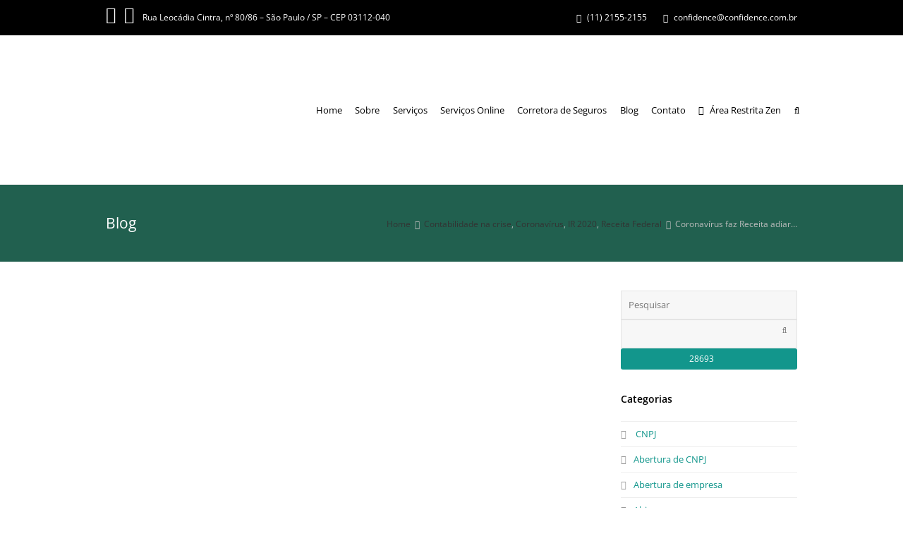

--- FILE ---
content_type: text/html; charset=UTF-8
request_url: https://confidence.com.br/coronavirus-faze-receita-adiar-declaracao-de-imposto-de-renda-2/
body_size: 53325
content:
 
<!DOCTYPE html>
<html lang="pt-BR">
<head><meta charset="UTF-8" /><script>if(navigator.userAgent.match(/MSIE|Internet Explorer/i)||navigator.userAgent.match(/Trident\/7\..*?rv:11/i)){var href=document.location.href;if(!href.match(/[?&]nowprocket/)){if(href.indexOf("?")==-1){if(href.indexOf("#")==-1){document.location.href=href+"?nowprocket=1"}else{document.location.href=href.replace("#","?nowprocket=1#")}}else{if(href.indexOf("#")==-1){document.location.href=href+"&nowprocket=1"}else{document.location.href=href.replace("#","&nowprocket=1#")}}}}</script><script>(()=>{class RocketLazyLoadScripts{constructor(){this.v="2.0.4",this.userEvents=["keydown","keyup","mousedown","mouseup","mousemove","mouseover","mouseout","touchmove","touchstart","touchend","touchcancel","wheel","click","dblclick","input"],this.attributeEvents=["onblur","onclick","oncontextmenu","ondblclick","onfocus","onmousedown","onmouseenter","onmouseleave","onmousemove","onmouseout","onmouseover","onmouseup","onmousewheel","onscroll","onsubmit"]}async t(){this.i(),this.o(),/iP(ad|hone)/.test(navigator.userAgent)&&this.h(),this.u(),this.l(this),this.m(),this.k(this),this.p(this),this._(),await Promise.all([this.R(),this.L()]),this.lastBreath=Date.now(),this.S(this),this.P(),this.D(),this.O(),this.M(),await this.C(this.delayedScripts.normal),await this.C(this.delayedScripts.defer),await this.C(this.delayedScripts.async),await this.T(),await this.F(),await this.j(),await this.A(),window.dispatchEvent(new Event("rocket-allScriptsLoaded")),this.everythingLoaded=!0,this.lastTouchEnd&&await new Promise(t=>setTimeout(t,500-Date.now()+this.lastTouchEnd)),this.I(),this.H(),this.U(),this.W()}i(){this.CSPIssue=sessionStorage.getItem("rocketCSPIssue"),document.addEventListener("securitypolicyviolation",t=>{this.CSPIssue||"script-src-elem"!==t.violatedDirective||"data"!==t.blockedURI||(this.CSPIssue=!0,sessionStorage.setItem("rocketCSPIssue",!0))},{isRocket:!0})}o(){window.addEventListener("pageshow",t=>{this.persisted=t.persisted,this.realWindowLoadedFired=!0},{isRocket:!0}),window.addEventListener("pagehide",()=>{this.onFirstUserAction=null},{isRocket:!0})}h(){let t;function e(e){t=e}window.addEventListener("touchstart",e,{isRocket:!0}),window.addEventListener("touchend",function i(o){o.changedTouches[0]&&t.changedTouches[0]&&Math.abs(o.changedTouches[0].pageX-t.changedTouches[0].pageX)<10&&Math.abs(o.changedTouches[0].pageY-t.changedTouches[0].pageY)<10&&o.timeStamp-t.timeStamp<200&&(window.removeEventListener("touchstart",e,{isRocket:!0}),window.removeEventListener("touchend",i,{isRocket:!0}),"INPUT"===o.target.tagName&&"text"===o.target.type||(o.target.dispatchEvent(new TouchEvent("touchend",{target:o.target,bubbles:!0})),o.target.dispatchEvent(new MouseEvent("mouseover",{target:o.target,bubbles:!0})),o.target.dispatchEvent(new PointerEvent("click",{target:o.target,bubbles:!0,cancelable:!0,detail:1,clientX:o.changedTouches[0].clientX,clientY:o.changedTouches[0].clientY})),event.preventDefault()))},{isRocket:!0})}q(t){this.userActionTriggered||("mousemove"!==t.type||this.firstMousemoveIgnored?"keyup"===t.type||"mouseover"===t.type||"mouseout"===t.type||(this.userActionTriggered=!0,this.onFirstUserAction&&this.onFirstUserAction()):this.firstMousemoveIgnored=!0),"click"===t.type&&t.preventDefault(),t.stopPropagation(),t.stopImmediatePropagation(),"touchstart"===this.lastEvent&&"touchend"===t.type&&(this.lastTouchEnd=Date.now()),"click"===t.type&&(this.lastTouchEnd=0),this.lastEvent=t.type,t.composedPath&&t.composedPath()[0].getRootNode()instanceof ShadowRoot&&(t.rocketTarget=t.composedPath()[0]),this.savedUserEvents.push(t)}u(){this.savedUserEvents=[],this.userEventHandler=this.q.bind(this),this.userEvents.forEach(t=>window.addEventListener(t,this.userEventHandler,{passive:!1,isRocket:!0})),document.addEventListener("visibilitychange",this.userEventHandler,{isRocket:!0})}U(){this.userEvents.forEach(t=>window.removeEventListener(t,this.userEventHandler,{passive:!1,isRocket:!0})),document.removeEventListener("visibilitychange",this.userEventHandler,{isRocket:!0}),this.savedUserEvents.forEach(t=>{(t.rocketTarget||t.target).dispatchEvent(new window[t.constructor.name](t.type,t))})}m(){const t="return false",e=Array.from(this.attributeEvents,t=>"data-rocket-"+t),i="["+this.attributeEvents.join("],[")+"]",o="[data-rocket-"+this.attributeEvents.join("],[data-rocket-")+"]",s=(e,i,o)=>{o&&o!==t&&(e.setAttribute("data-rocket-"+i,o),e["rocket"+i]=new Function("event",o),e.setAttribute(i,t))};new MutationObserver(t=>{for(const n of t)"attributes"===n.type&&(n.attributeName.startsWith("data-rocket-")||this.everythingLoaded?n.attributeName.startsWith("data-rocket-")&&this.everythingLoaded&&this.N(n.target,n.attributeName.substring(12)):s(n.target,n.attributeName,n.target.getAttribute(n.attributeName))),"childList"===n.type&&n.addedNodes.forEach(t=>{if(t.nodeType===Node.ELEMENT_NODE)if(this.everythingLoaded)for(const i of[t,...t.querySelectorAll(o)])for(const t of i.getAttributeNames())e.includes(t)&&this.N(i,t.substring(12));else for(const e of[t,...t.querySelectorAll(i)])for(const t of e.getAttributeNames())this.attributeEvents.includes(t)&&s(e,t,e.getAttribute(t))})}).observe(document,{subtree:!0,childList:!0,attributeFilter:[...this.attributeEvents,...e]})}I(){this.attributeEvents.forEach(t=>{document.querySelectorAll("[data-rocket-"+t+"]").forEach(e=>{this.N(e,t)})})}N(t,e){const i=t.getAttribute("data-rocket-"+e);i&&(t.setAttribute(e,i),t.removeAttribute("data-rocket-"+e))}k(t){Object.defineProperty(HTMLElement.prototype,"onclick",{get(){return this.rocketonclick||null},set(e){this.rocketonclick=e,this.setAttribute(t.everythingLoaded?"onclick":"data-rocket-onclick","this.rocketonclick(event)")}})}S(t){function e(e,i){let o=e[i];e[i]=null,Object.defineProperty(e,i,{get:()=>o,set(s){t.everythingLoaded?o=s:e["rocket"+i]=o=s}})}e(document,"onreadystatechange"),e(window,"onload"),e(window,"onpageshow");try{Object.defineProperty(document,"readyState",{get:()=>t.rocketReadyState,set(e){t.rocketReadyState=e},configurable:!0}),document.readyState="loading"}catch(t){console.log("WPRocket DJE readyState conflict, bypassing")}}l(t){this.originalAddEventListener=EventTarget.prototype.addEventListener,this.originalRemoveEventListener=EventTarget.prototype.removeEventListener,this.savedEventListeners=[],EventTarget.prototype.addEventListener=function(e,i,o){o&&o.isRocket||!t.B(e,this)&&!t.userEvents.includes(e)||t.B(e,this)&&!t.userActionTriggered||e.startsWith("rocket-")||t.everythingLoaded?t.originalAddEventListener.call(this,e,i,o):(t.savedEventListeners.push({target:this,remove:!1,type:e,func:i,options:o}),"mouseenter"!==e&&"mouseleave"!==e||t.originalAddEventListener.call(this,e,t.savedUserEvents.push,o))},EventTarget.prototype.removeEventListener=function(e,i,o){o&&o.isRocket||!t.B(e,this)&&!t.userEvents.includes(e)||t.B(e,this)&&!t.userActionTriggered||e.startsWith("rocket-")||t.everythingLoaded?t.originalRemoveEventListener.call(this,e,i,o):t.savedEventListeners.push({target:this,remove:!0,type:e,func:i,options:o})}}J(t,e){this.savedEventListeners=this.savedEventListeners.filter(i=>{let o=i.type,s=i.target||window;return e!==o||t!==s||(this.B(o,s)&&(i.type="rocket-"+o),this.$(i),!1)})}H(){EventTarget.prototype.addEventListener=this.originalAddEventListener,EventTarget.prototype.removeEventListener=this.originalRemoveEventListener,this.savedEventListeners.forEach(t=>this.$(t))}$(t){t.remove?this.originalRemoveEventListener.call(t.target,t.type,t.func,t.options):this.originalAddEventListener.call(t.target,t.type,t.func,t.options)}p(t){let e;function i(e){return t.everythingLoaded?e:e.split(" ").map(t=>"load"===t||t.startsWith("load.")?"rocket-jquery-load":t).join(" ")}function o(o){function s(e){const s=o.fn[e];o.fn[e]=o.fn.init.prototype[e]=function(){return this[0]===window&&t.userActionTriggered&&("string"==typeof arguments[0]||arguments[0]instanceof String?arguments[0]=i(arguments[0]):"object"==typeof arguments[0]&&Object.keys(arguments[0]).forEach(t=>{const e=arguments[0][t];delete arguments[0][t],arguments[0][i(t)]=e})),s.apply(this,arguments),this}}if(o&&o.fn&&!t.allJQueries.includes(o)){const e={DOMContentLoaded:[],"rocket-DOMContentLoaded":[]};for(const t in e)document.addEventListener(t,()=>{e[t].forEach(t=>t())},{isRocket:!0});o.fn.ready=o.fn.init.prototype.ready=function(i){function s(){parseInt(o.fn.jquery)>2?setTimeout(()=>i.bind(document)(o)):i.bind(document)(o)}return"function"==typeof i&&(t.realDomReadyFired?!t.userActionTriggered||t.fauxDomReadyFired?s():e["rocket-DOMContentLoaded"].push(s):e.DOMContentLoaded.push(s)),o([])},s("on"),s("one"),s("off"),t.allJQueries.push(o)}e=o}t.allJQueries=[],o(window.jQuery),Object.defineProperty(window,"jQuery",{get:()=>e,set(t){o(t)}})}P(){const t=new Map;document.write=document.writeln=function(e){const i=document.currentScript,o=document.createRange(),s=i.parentElement;let n=t.get(i);void 0===n&&(n=i.nextSibling,t.set(i,n));const c=document.createDocumentFragment();o.setStart(c,0),c.appendChild(o.createContextualFragment(e)),s.insertBefore(c,n)}}async R(){return new Promise(t=>{this.userActionTriggered?t():this.onFirstUserAction=t})}async L(){return new Promise(t=>{document.addEventListener("DOMContentLoaded",()=>{this.realDomReadyFired=!0,t()},{isRocket:!0})})}async j(){return this.realWindowLoadedFired?Promise.resolve():new Promise(t=>{window.addEventListener("load",t,{isRocket:!0})})}M(){this.pendingScripts=[];this.scriptsMutationObserver=new MutationObserver(t=>{for(const e of t)e.addedNodes.forEach(t=>{"SCRIPT"!==t.tagName||t.noModule||t.isWPRocket||this.pendingScripts.push({script:t,promise:new Promise(e=>{const i=()=>{const i=this.pendingScripts.findIndex(e=>e.script===t);i>=0&&this.pendingScripts.splice(i,1),e()};t.addEventListener("load",i,{isRocket:!0}),t.addEventListener("error",i,{isRocket:!0}),setTimeout(i,1e3)})})})}),this.scriptsMutationObserver.observe(document,{childList:!0,subtree:!0})}async F(){await this.X(),this.pendingScripts.length?(await this.pendingScripts[0].promise,await this.F()):this.scriptsMutationObserver.disconnect()}D(){this.delayedScripts={normal:[],async:[],defer:[]},document.querySelectorAll("script[type$=rocketlazyloadscript]").forEach(t=>{t.hasAttribute("data-rocket-src")?t.hasAttribute("async")&&!1!==t.async?this.delayedScripts.async.push(t):t.hasAttribute("defer")&&!1!==t.defer||"module"===t.getAttribute("data-rocket-type")?this.delayedScripts.defer.push(t):this.delayedScripts.normal.push(t):this.delayedScripts.normal.push(t)})}async _(){await this.L();let t=[];document.querySelectorAll("script[type$=rocketlazyloadscript][data-rocket-src]").forEach(e=>{let i=e.getAttribute("data-rocket-src");if(i&&!i.startsWith("data:")){i.startsWith("//")&&(i=location.protocol+i);try{const o=new URL(i).origin;o!==location.origin&&t.push({src:o,crossOrigin:e.crossOrigin||"module"===e.getAttribute("data-rocket-type")})}catch(t){}}}),t=[...new Map(t.map(t=>[JSON.stringify(t),t])).values()],this.Y(t,"preconnect")}async G(t){if(await this.K(),!0!==t.noModule||!("noModule"in HTMLScriptElement.prototype))return new Promise(e=>{let i;function o(){(i||t).setAttribute("data-rocket-status","executed"),e()}try{if(navigator.userAgent.includes("Firefox/")||""===navigator.vendor||this.CSPIssue)i=document.createElement("script"),[...t.attributes].forEach(t=>{let e=t.nodeName;"type"!==e&&("data-rocket-type"===e&&(e="type"),"data-rocket-src"===e&&(e="src"),i.setAttribute(e,t.nodeValue))}),t.text&&(i.text=t.text),t.nonce&&(i.nonce=t.nonce),i.hasAttribute("src")?(i.addEventListener("load",o,{isRocket:!0}),i.addEventListener("error",()=>{i.setAttribute("data-rocket-status","failed-network"),e()},{isRocket:!0}),setTimeout(()=>{i.isConnected||e()},1)):(i.text=t.text,o()),i.isWPRocket=!0,t.parentNode.replaceChild(i,t);else{const i=t.getAttribute("data-rocket-type"),s=t.getAttribute("data-rocket-src");i?(t.type=i,t.removeAttribute("data-rocket-type")):t.removeAttribute("type"),t.addEventListener("load",o,{isRocket:!0}),t.addEventListener("error",i=>{this.CSPIssue&&i.target.src.startsWith("data:")?(console.log("WPRocket: CSP fallback activated"),t.removeAttribute("src"),this.G(t).then(e)):(t.setAttribute("data-rocket-status","failed-network"),e())},{isRocket:!0}),s?(t.fetchPriority="high",t.removeAttribute("data-rocket-src"),t.src=s):t.src="data:text/javascript;base64,"+window.btoa(unescape(encodeURIComponent(t.text)))}}catch(i){t.setAttribute("data-rocket-status","failed-transform"),e()}});t.setAttribute("data-rocket-status","skipped")}async C(t){const e=t.shift();return e?(e.isConnected&&await this.G(e),this.C(t)):Promise.resolve()}O(){this.Y([...this.delayedScripts.normal,...this.delayedScripts.defer,...this.delayedScripts.async],"preload")}Y(t,e){this.trash=this.trash||[];let i=!0;var o=document.createDocumentFragment();t.forEach(t=>{const s=t.getAttribute&&t.getAttribute("data-rocket-src")||t.src;if(s&&!s.startsWith("data:")){const n=document.createElement("link");n.href=s,n.rel=e,"preconnect"!==e&&(n.as="script",n.fetchPriority=i?"high":"low"),t.getAttribute&&"module"===t.getAttribute("data-rocket-type")&&(n.crossOrigin=!0),t.crossOrigin&&(n.crossOrigin=t.crossOrigin),t.integrity&&(n.integrity=t.integrity),t.nonce&&(n.nonce=t.nonce),o.appendChild(n),this.trash.push(n),i=!1}}),document.head.appendChild(o)}W(){this.trash.forEach(t=>t.remove())}async T(){try{document.readyState="interactive"}catch(t){}this.fauxDomReadyFired=!0;try{await this.K(),this.J(document,"readystatechange"),document.dispatchEvent(new Event("rocket-readystatechange")),await this.K(),document.rocketonreadystatechange&&document.rocketonreadystatechange(),await this.K(),this.J(document,"DOMContentLoaded"),document.dispatchEvent(new Event("rocket-DOMContentLoaded")),await this.K(),this.J(window,"DOMContentLoaded"),window.dispatchEvent(new Event("rocket-DOMContentLoaded"))}catch(t){console.error(t)}}async A(){try{document.readyState="complete"}catch(t){}try{await this.K(),this.J(document,"readystatechange"),document.dispatchEvent(new Event("rocket-readystatechange")),await this.K(),document.rocketonreadystatechange&&document.rocketonreadystatechange(),await this.K(),this.J(window,"load"),window.dispatchEvent(new Event("rocket-load")),await this.K(),window.rocketonload&&window.rocketonload(),await this.K(),this.allJQueries.forEach(t=>t(window).trigger("rocket-jquery-load")),await this.K(),this.J(window,"pageshow");const t=new Event("rocket-pageshow");t.persisted=this.persisted,window.dispatchEvent(t),await this.K(),window.rocketonpageshow&&window.rocketonpageshow({persisted:this.persisted})}catch(t){console.error(t)}}async K(){Date.now()-this.lastBreath>45&&(await this.X(),this.lastBreath=Date.now())}async X(){return document.hidden?new Promise(t=>setTimeout(t)):new Promise(t=>requestAnimationFrame(t))}B(t,e){return e===document&&"readystatechange"===t||(e===document&&"DOMContentLoaded"===t||(e===window&&"DOMContentLoaded"===t||(e===window&&"load"===t||e===window&&"pageshow"===t)))}static run(){(new RocketLazyLoadScripts).t()}}RocketLazyLoadScripts.run()})();</script>
	
	<link rel="profile" href="http://gmpg.org/xfn/11">
	<link rel="pingback" href="https://confidence.com.br/xmlrpc.php">
	<meta name='robots' content='index, follow, max-image-preview:large, max-snippet:-1, max-video-preview:-1' />

            <script data-no-defer="1" data-ezscrex="false" data-cfasync="false" data-pagespeed-no-defer data-cookieconsent="ignore">
                var ctPublicFunctions = {"_ajax_nonce":"d9ce9c12d5","_rest_nonce":"23c5d786d1","_ajax_url":"\/wp-admin\/admin-ajax.php","_rest_url":"https:\/\/confidence.com.br\/wp-json\/","data__cookies_type":"none","data__ajax_type":"rest","data__bot_detector_enabled":"1","data__frontend_data_log_enabled":1,"cookiePrefix":"","wprocket_detected":true,"host_url":"confidence.com.br","text__ee_click_to_select":"Click to select the whole data","text__ee_original_email":"The complete one is","text__ee_got_it":"Got it","text__ee_blocked":"Blocked","text__ee_cannot_connect":"Cannot connect","text__ee_cannot_decode":"Can not decode email. Unknown reason","text__ee_email_decoder":"CleanTalk email decoder","text__ee_wait_for_decoding":"The magic is on the way!","text__ee_decoding_process":"Please wait a few seconds while we decode the contact data."}
            </script>
        
            <script data-no-defer="1" data-ezscrex="false" data-cfasync="false" data-pagespeed-no-defer data-cookieconsent="ignore">
                var ctPublic = {"_ajax_nonce":"d9ce9c12d5","settings__forms__check_internal":"0","settings__forms__check_external":"0","settings__forms__force_protection":"0","settings__forms__search_test":"1","settings__forms__wc_add_to_cart":"0","settings__data__bot_detector_enabled":"1","settings__sfw__anti_crawler":0,"blog_home":"https:\/\/confidence.com.br\/","pixel__setting":"3","pixel__enabled":true,"pixel__url":null,"data__email_check_before_post":"1","data__email_check_exist_post":"1","data__cookies_type":"none","data__key_is_ok":true,"data__visible_fields_required":true,"wl_brandname":"Anti-Spam by CleanTalk","wl_brandname_short":"CleanTalk","ct_checkjs_key":"3506c00d047af2d8299d305e7b8da75eef875c312642d6b291ea9218b57d728b","emailEncoderPassKey":"c642d4a06b7ee840201f9637c0e0498d","bot_detector_forms_excluded":"W10=","advancedCacheExists":true,"varnishCacheExists":false,"wc_ajax_add_to_cart":false}
            </script>
        <meta name="viewport" content="width=device-width, initial-scale=1">
	<!-- This site is optimized with the Yoast SEO plugin v26.7 - https://yoast.com/wordpress/plugins/seo/ -->
	<title>Coronavírus faz Receita adiar para 30 de junho prazo de entrega da declaração do Imposto de Renda</title>
<link data-rocket-preload as="style" href="https://fonts.googleapis.com/css?family=Open%20Sans%3A300italic%2C400italic%2C600italic%2C700italic%2C800italic%2C700%2C300%2C600%2C800%2C400&#038;subset=latin%2Ccyrillic-ext%2Cgreek-ext%2Cvietnamese%2Clatin-ext&#038;display=swap" rel="preload">
<link href="https://fonts.googleapis.com/css?family=Open%20Sans%3A300italic%2C400italic%2C600italic%2C700italic%2C800italic%2C700%2C300%2C600%2C800%2C400&#038;subset=latin%2Ccyrillic-ext%2Cgreek-ext%2Cvietnamese%2Clatin-ext&#038;display=swap" media="print" onload="this.media=&#039;all&#039;" rel="stylesheet">
<style id="wpr-usedcss">img:is([sizes=auto i],[sizes^="auto," i]){contain-intrinsic-size:3000px 1500px}.vc_col-sm-12,.vc_col-sm-8{position:relative;min-height:1px;padding-left:15px;padding-right:15px;-webkit-box-sizing:border-box;-moz-box-sizing:border-box;box-sizing:border-box}@media (min-width:768px){.vc_col-sm-12,.vc_col-sm-8{float:left}.vc_col-sm-12{width:100%}.vc_col-sm-8{width:66.66666667%}}i.icon{display:inline-block;width:16px;height:16px;line-height:16px;vertical-align:text-top;margin-left:5px}@-ms-keyframes progress-bar-stripes{from{background-position:40px 0}to{background-position:0 0}}.owl-carousel .owl-animated-out{z-index:0}.owl-carousel .owl-animated-in{z-index:1}.appear{-webkit-animation:.7s cubic-bezier(.175,.885,.32,1.275) wpb_appear;-o-animation:.7s cubic-bezier(.175,.885,.32,1.275) wpb_appear;animation:.7s cubic-bezier(.175,.885,.32,1.275) wpb_appear;-webkit-transform:scale(1);-ms-transform:scale(1);-o-transform:scale(1);transform:scale(1)}@-webkit-keyframes wpb_appear{0%{-webkit-transform:scale(.5);opacity:.1}100%{-webkit-transform:scale(1);opacity:1}}@-moz-keyframes wpb_appear{0%{-moz-transform:scale(.5);opacity:.1}100%{-moz-transform:scale(1);opacity:1}}@-o-keyframes wpb_appear{0%{-o-transform:scale(.5);opacity:.1}100%{-o-transform:scale(1);opacity:1}}@keyframes wpb_appear{0%{-webkit-transform:scale(.5);-ms-transform:scale(.5);-o-transform:scale(.5);transform:scale(.5);opacity:.1}100%{-webkit-transform:scale(1);-ms-transform:scale(1);-o-transform:scale(1);transform:scale(1);opacity:1}}:where(.wp-block-button__link){border-radius:9999px;box-shadow:none;padding:calc(.667em + 2px) calc(1.333em + 2px);text-decoration:none}:root :where(.wp-block-button .wp-block-button__link.is-style-outline),:root :where(.wp-block-button.is-style-outline>.wp-block-button__link){border:2px solid;padding:.667em 1.333em}:root :where(.wp-block-button .wp-block-button__link.is-style-outline:not(.has-text-color)),:root :where(.wp-block-button.is-style-outline>.wp-block-button__link:not(.has-text-color)){color:currentColor}:root :where(.wp-block-button .wp-block-button__link.is-style-outline:not(.has-background)),:root :where(.wp-block-button.is-style-outline>.wp-block-button__link:not(.has-background)){background-color:initial;background-image:none}:where(.wp-block-calendar table:not(.has-background) th){background:#ddd}:where(.wp-block-columns){margin-bottom:1.75em}:where(.wp-block-columns.has-background){padding:1.25em 2.375em}:where(.wp-block-post-comments input[type=submit]){border:none}:where(.wp-block-cover-image:not(.has-text-color)),:where(.wp-block-cover:not(.has-text-color)){color:#fff}:where(.wp-block-cover-image.is-light:not(.has-text-color)),:where(.wp-block-cover.is-light:not(.has-text-color)){color:#000}:root :where(.wp-block-cover h1:not(.has-text-color)),:root :where(.wp-block-cover h2:not(.has-text-color)),:root :where(.wp-block-cover h3:not(.has-text-color)),:root :where(.wp-block-cover h4:not(.has-text-color)),:root :where(.wp-block-cover h5:not(.has-text-color)),:root :where(.wp-block-cover h6:not(.has-text-color)),:root :where(.wp-block-cover p:not(.has-text-color)){color:inherit}:where(.wp-block-file){margin-bottom:1.5em}:where(.wp-block-file__button){border-radius:2em;display:inline-block;padding:.5em 1em}:where(.wp-block-file__button):is(a):active,:where(.wp-block-file__button):is(a):focus,:where(.wp-block-file__button):is(a):hover,:where(.wp-block-file__button):is(a):visited{box-shadow:none;color:#fff;opacity:.85;text-decoration:none}:where(.wp-block-group.wp-block-group-is-layout-constrained){position:relative}:root :where(.wp-block-image.is-style-rounded img,.wp-block-image .is-style-rounded img){border-radius:9999px}:where(.wp-block-latest-comments:not([style*=line-height] .wp-block-latest-comments__comment)){line-height:1.1}:where(.wp-block-latest-comments:not([style*=line-height] .wp-block-latest-comments__comment-excerpt p)){line-height:1.8}:root :where(.wp-block-latest-posts.is-grid){padding:0}:root :where(.wp-block-latest-posts.wp-block-latest-posts__list){padding-left:0}ul{box-sizing:border-box}:root :where(.wp-block-list.has-background){padding:1.25em 2.375em}:where(.wp-block-navigation.has-background .wp-block-navigation-item a:not(.wp-element-button)),:where(.wp-block-navigation.has-background .wp-block-navigation-submenu a:not(.wp-element-button)){padding:.5em 1em}:where(.wp-block-navigation .wp-block-navigation__submenu-container .wp-block-navigation-item a:not(.wp-element-button)),:where(.wp-block-navigation .wp-block-navigation__submenu-container .wp-block-navigation-submenu a:not(.wp-element-button)),:where(.wp-block-navigation .wp-block-navigation__submenu-container .wp-block-navigation-submenu button.wp-block-navigation-item__content),:where(.wp-block-navigation .wp-block-navigation__submenu-container .wp-block-pages-list__item button.wp-block-navigation-item__content){padding:.5em 1em}:root :where(p.has-background){padding:1.25em 2.375em}:where(p.has-text-color:not(.has-link-color)) a{color:inherit}:where(.wp-block-post-comments-form) input:not([type=submit]),:where(.wp-block-post-comments-form) textarea{border:1px solid #949494;font-family:inherit;font-size:1em}:where(.wp-block-post-comments-form) input:where(:not([type=submit]):not([type=checkbox])),:where(.wp-block-post-comments-form) textarea{padding:calc(.667em + 2px)}:where(.wp-block-post-excerpt){box-sizing:border-box;margin-bottom:var(--wp--style--block-gap);margin-top:var(--wp--style--block-gap)}:where(.wp-block-preformatted.has-background){padding:1.25em 2.375em}:where(.wp-block-search__button){border:1px solid #ccc;padding:6px 10px}:where(.wp-block-search__input){font-family:inherit;font-size:inherit;font-style:inherit;font-weight:inherit;letter-spacing:inherit;line-height:inherit;text-transform:inherit}:where(.wp-block-search__button-inside .wp-block-search__inside-wrapper){border:1px solid #949494;box-sizing:border-box;padding:4px}:where(.wp-block-search__button-inside .wp-block-search__inside-wrapper) .wp-block-search__input{border:none;border-radius:0;padding:0 4px}:where(.wp-block-search__button-inside .wp-block-search__inside-wrapper) .wp-block-search__input:focus{outline:0}:where(.wp-block-search__button-inside .wp-block-search__inside-wrapper) :where(.wp-block-search__button){padding:4px 8px}:root :where(.wp-block-separator.is-style-dots){height:auto;line-height:1;text-align:center}:root :where(.wp-block-separator.is-style-dots):before{color:currentColor;content:"···";font-family:serif;font-size:1.5em;letter-spacing:2em;padding-left:2em}:root :where(.wp-block-site-logo.is-style-rounded){border-radius:9999px}:where(.wp-block-social-links:not(.is-style-logos-only)) .wp-social-link{background-color:#f0f0f0;color:#444}:where(.wp-block-social-links:not(.is-style-logos-only)) .wp-social-link-amazon{background-color:#f90;color:#fff}:where(.wp-block-social-links:not(.is-style-logos-only)) .wp-social-link-bandcamp{background-color:#1ea0c3;color:#fff}:where(.wp-block-social-links:not(.is-style-logos-only)) .wp-social-link-behance{background-color:#0757fe;color:#fff}:where(.wp-block-social-links:not(.is-style-logos-only)) .wp-social-link-bluesky{background-color:#0a7aff;color:#fff}:where(.wp-block-social-links:not(.is-style-logos-only)) .wp-social-link-codepen{background-color:#1e1f26;color:#fff}:where(.wp-block-social-links:not(.is-style-logos-only)) .wp-social-link-deviantart{background-color:#02e49b;color:#fff}:where(.wp-block-social-links:not(.is-style-logos-only)) .wp-social-link-discord{background-color:#5865f2;color:#fff}:where(.wp-block-social-links:not(.is-style-logos-only)) .wp-social-link-dribbble{background-color:#e94c89;color:#fff}:where(.wp-block-social-links:not(.is-style-logos-only)) .wp-social-link-dropbox{background-color:#4280ff;color:#fff}:where(.wp-block-social-links:not(.is-style-logos-only)) .wp-social-link-etsy{background-color:#f45800;color:#fff}:where(.wp-block-social-links:not(.is-style-logos-only)) .wp-social-link-facebook{background-color:#0866ff;color:#fff}:where(.wp-block-social-links:not(.is-style-logos-only)) .wp-social-link-fivehundredpx{background-color:#000;color:#fff}:where(.wp-block-social-links:not(.is-style-logos-only)) .wp-social-link-flickr{background-color:#0461dd;color:#fff}:where(.wp-block-social-links:not(.is-style-logos-only)) .wp-social-link-foursquare{background-color:#e65678;color:#fff}:where(.wp-block-social-links:not(.is-style-logos-only)) .wp-social-link-github{background-color:#24292d;color:#fff}:where(.wp-block-social-links:not(.is-style-logos-only)) .wp-social-link-goodreads{background-color:#eceadd;color:#382110}:where(.wp-block-social-links:not(.is-style-logos-only)) .wp-social-link-google{background-color:#ea4434;color:#fff}:where(.wp-block-social-links:not(.is-style-logos-only)) .wp-social-link-gravatar{background-color:#1d4fc4;color:#fff}:where(.wp-block-social-links:not(.is-style-logos-only)) .wp-social-link-instagram{background-color:#f00075;color:#fff}:where(.wp-block-social-links:not(.is-style-logos-only)) .wp-social-link-lastfm{background-color:#e21b24;color:#fff}:where(.wp-block-social-links:not(.is-style-logos-only)) .wp-social-link-linkedin{background-color:#0d66c2;color:#fff}:where(.wp-block-social-links:not(.is-style-logos-only)) .wp-social-link-mastodon{background-color:#3288d4;color:#fff}:where(.wp-block-social-links:not(.is-style-logos-only)) .wp-social-link-medium{background-color:#000;color:#fff}:where(.wp-block-social-links:not(.is-style-logos-only)) .wp-social-link-meetup{background-color:#f6405f;color:#fff}:where(.wp-block-social-links:not(.is-style-logos-only)) .wp-social-link-patreon{background-color:#000;color:#fff}:where(.wp-block-social-links:not(.is-style-logos-only)) .wp-social-link-pinterest{background-color:#e60122;color:#fff}:where(.wp-block-social-links:not(.is-style-logos-only)) .wp-social-link-pocket{background-color:#ef4155;color:#fff}:where(.wp-block-social-links:not(.is-style-logos-only)) .wp-social-link-reddit{background-color:#ff4500;color:#fff}:where(.wp-block-social-links:not(.is-style-logos-only)) .wp-social-link-skype{background-color:#0478d7;color:#fff}:where(.wp-block-social-links:not(.is-style-logos-only)) .wp-social-link-snapchat{background-color:#fefc00;color:#fff;stroke:#000}:where(.wp-block-social-links:not(.is-style-logos-only)) .wp-social-link-soundcloud{background-color:#ff5600;color:#fff}:where(.wp-block-social-links:not(.is-style-logos-only)) .wp-social-link-spotify{background-color:#1bd760;color:#fff}:where(.wp-block-social-links:not(.is-style-logos-only)) .wp-social-link-telegram{background-color:#2aabee;color:#fff}:where(.wp-block-social-links:not(.is-style-logos-only)) .wp-social-link-threads{background-color:#000;color:#fff}:where(.wp-block-social-links:not(.is-style-logos-only)) .wp-social-link-tiktok{background-color:#000;color:#fff}:where(.wp-block-social-links:not(.is-style-logos-only)) .wp-social-link-tumblr{background-color:#011835;color:#fff}:where(.wp-block-social-links:not(.is-style-logos-only)) .wp-social-link-twitch{background-color:#6440a4;color:#fff}:where(.wp-block-social-links:not(.is-style-logos-only)) .wp-social-link-twitter{background-color:#1da1f2;color:#fff}:where(.wp-block-social-links:not(.is-style-logos-only)) .wp-social-link-vimeo{background-color:#1eb7ea;color:#fff}:where(.wp-block-social-links:not(.is-style-logos-only)) .wp-social-link-vk{background-color:#4680c2;color:#fff}:where(.wp-block-social-links:not(.is-style-logos-only)) .wp-social-link-wordpress{background-color:#3499cd;color:#fff}:where(.wp-block-social-links:not(.is-style-logos-only)) .wp-social-link-whatsapp{background-color:#25d366;color:#fff}:where(.wp-block-social-links:not(.is-style-logos-only)) .wp-social-link-x{background-color:#000;color:#fff}:where(.wp-block-social-links:not(.is-style-logos-only)) .wp-social-link-yelp{background-color:#d32422;color:#fff}:where(.wp-block-social-links:not(.is-style-logos-only)) .wp-social-link-youtube{background-color:red;color:#fff}:where(.wp-block-social-links.is-style-logos-only) .wp-social-link{background:0 0}:where(.wp-block-social-links.is-style-logos-only) .wp-social-link svg{height:1.25em;width:1.25em}:where(.wp-block-social-links.is-style-logos-only) .wp-social-link-amazon{color:#f90}:where(.wp-block-social-links.is-style-logos-only) .wp-social-link-bandcamp{color:#1ea0c3}:where(.wp-block-social-links.is-style-logos-only) .wp-social-link-behance{color:#0757fe}:where(.wp-block-social-links.is-style-logos-only) .wp-social-link-bluesky{color:#0a7aff}:where(.wp-block-social-links.is-style-logos-only) .wp-social-link-codepen{color:#1e1f26}:where(.wp-block-social-links.is-style-logos-only) .wp-social-link-deviantart{color:#02e49b}:where(.wp-block-social-links.is-style-logos-only) .wp-social-link-discord{color:#5865f2}:where(.wp-block-social-links.is-style-logos-only) .wp-social-link-dribbble{color:#e94c89}:where(.wp-block-social-links.is-style-logos-only) .wp-social-link-dropbox{color:#4280ff}:where(.wp-block-social-links.is-style-logos-only) .wp-social-link-etsy{color:#f45800}:where(.wp-block-social-links.is-style-logos-only) .wp-social-link-facebook{color:#0866ff}:where(.wp-block-social-links.is-style-logos-only) .wp-social-link-fivehundredpx{color:#000}:where(.wp-block-social-links.is-style-logos-only) .wp-social-link-flickr{color:#0461dd}:where(.wp-block-social-links.is-style-logos-only) .wp-social-link-foursquare{color:#e65678}:where(.wp-block-social-links.is-style-logos-only) .wp-social-link-github{color:#24292d}:where(.wp-block-social-links.is-style-logos-only) .wp-social-link-goodreads{color:#382110}:where(.wp-block-social-links.is-style-logos-only) .wp-social-link-google{color:#ea4434}:where(.wp-block-social-links.is-style-logos-only) .wp-social-link-gravatar{color:#1d4fc4}:where(.wp-block-social-links.is-style-logos-only) .wp-social-link-instagram{color:#f00075}:where(.wp-block-social-links.is-style-logos-only) .wp-social-link-lastfm{color:#e21b24}:where(.wp-block-social-links.is-style-logos-only) .wp-social-link-linkedin{color:#0d66c2}:where(.wp-block-social-links.is-style-logos-only) .wp-social-link-mastodon{color:#3288d4}:where(.wp-block-social-links.is-style-logos-only) .wp-social-link-medium{color:#000}:where(.wp-block-social-links.is-style-logos-only) .wp-social-link-meetup{color:#f6405f}:where(.wp-block-social-links.is-style-logos-only) .wp-social-link-patreon{color:#000}:where(.wp-block-social-links.is-style-logos-only) .wp-social-link-pinterest{color:#e60122}:where(.wp-block-social-links.is-style-logos-only) .wp-social-link-pocket{color:#ef4155}:where(.wp-block-social-links.is-style-logos-only) .wp-social-link-reddit{color:#ff4500}:where(.wp-block-social-links.is-style-logos-only) .wp-social-link-skype{color:#0478d7}:where(.wp-block-social-links.is-style-logos-only) .wp-social-link-snapchat{color:#fff;stroke:#000}:where(.wp-block-social-links.is-style-logos-only) .wp-social-link-soundcloud{color:#ff5600}:where(.wp-block-social-links.is-style-logos-only) .wp-social-link-spotify{color:#1bd760}:where(.wp-block-social-links.is-style-logos-only) .wp-social-link-telegram{color:#2aabee}:where(.wp-block-social-links.is-style-logos-only) .wp-social-link-threads{color:#000}:where(.wp-block-social-links.is-style-logos-only) .wp-social-link-tiktok{color:#000}:where(.wp-block-social-links.is-style-logos-only) .wp-social-link-tumblr{color:#011835}:where(.wp-block-social-links.is-style-logos-only) .wp-social-link-twitch{color:#6440a4}:where(.wp-block-social-links.is-style-logos-only) .wp-social-link-twitter{color:#1da1f2}:where(.wp-block-social-links.is-style-logos-only) .wp-social-link-vimeo{color:#1eb7ea}:where(.wp-block-social-links.is-style-logos-only) .wp-social-link-vk{color:#4680c2}:where(.wp-block-social-links.is-style-logos-only) .wp-social-link-whatsapp{color:#25d366}:where(.wp-block-social-links.is-style-logos-only) .wp-social-link-wordpress{color:#3499cd}:where(.wp-block-social-links.is-style-logos-only) .wp-social-link-x{color:#000}:where(.wp-block-social-links.is-style-logos-only) .wp-social-link-yelp{color:#d32422}:where(.wp-block-social-links.is-style-logos-only) .wp-social-link-youtube{color:red}:root :where(.wp-block-social-links .wp-social-link a){padding:.25em}:root :where(.wp-block-social-links.is-style-logos-only .wp-social-link a){padding:0}:root :where(.wp-block-social-links.is-style-pill-shape .wp-social-link a){padding-left:.6666666667em;padding-right:.6666666667em}:root :where(.wp-block-tag-cloud.is-style-outline){display:flex;flex-wrap:wrap;gap:1ch}:root :where(.wp-block-tag-cloud.is-style-outline a){border:1px solid;font-size:unset!important;margin-right:0;padding:1ch 2ch;text-decoration:none!important}:root :where(.wp-block-table-of-contents){box-sizing:border-box}:where(.wp-block-term-description){box-sizing:border-box;margin-bottom:var(--wp--style--block-gap);margin-top:var(--wp--style--block-gap)}:where(pre.wp-block-verse){font-family:inherit}:root{--wp--preset--font-size--normal:16px;--wp--preset--font-size--huge:42px}html :where(.has-border-color){border-style:solid}html :where([style*=border-top-color]){border-top-style:solid}html :where([style*=border-right-color]){border-right-style:solid}html :where([style*=border-bottom-color]){border-bottom-style:solid}html :where([style*=border-left-color]){border-left-style:solid}html :where([style*=border-width]){border-style:solid}html :where([style*=border-top-width]){border-top-style:solid}html :where([style*=border-right-width]){border-right-style:solid}html :where([style*=border-bottom-width]){border-bottom-style:solid}html :where([style*=border-left-width]){border-left-style:solid}html :where(img[class*=wp-image-]){height:auto;max-width:100%}:where(figure){margin:0 0 1em}html :where(.is-position-sticky){--wp-admin--admin-bar--position-offset:var(--wp-admin--admin-bar--height,0px)}@media screen and (max-width:600px){html :where(.is-position-sticky){--wp-admin--admin-bar--position-offset:0px}}:root{--wp--preset--aspect-ratio--square:1;--wp--preset--aspect-ratio--4-3:4/3;--wp--preset--aspect-ratio--3-4:3/4;--wp--preset--aspect-ratio--3-2:3/2;--wp--preset--aspect-ratio--2-3:2/3;--wp--preset--aspect-ratio--16-9:16/9;--wp--preset--aspect-ratio--9-16:9/16;--wp--preset--color--black:#000000;--wp--preset--color--cyan-bluish-gray:#abb8c3;--wp--preset--color--white:#ffffff;--wp--preset--color--pale-pink:#f78da7;--wp--preset--color--vivid-red:#cf2e2e;--wp--preset--color--luminous-vivid-orange:#ff6900;--wp--preset--color--luminous-vivid-amber:#fcb900;--wp--preset--color--light-green-cyan:#7bdcb5;--wp--preset--color--vivid-green-cyan:#00d084;--wp--preset--color--pale-cyan-blue:#8ed1fc;--wp--preset--color--vivid-cyan-blue:#0693e3;--wp--preset--color--vivid-purple:#9b51e0;--wp--preset--gradient--vivid-cyan-blue-to-vivid-purple:linear-gradient(135deg,rgba(6, 147, 227, 1) 0%,rgb(155, 81, 224) 100%);--wp--preset--gradient--light-green-cyan-to-vivid-green-cyan:linear-gradient(135deg,rgb(122, 220, 180) 0%,rgb(0, 208, 130) 100%);--wp--preset--gradient--luminous-vivid-amber-to-luminous-vivid-orange:linear-gradient(135deg,rgba(252, 185, 0, 1) 0%,rgba(255, 105, 0, 1) 100%);--wp--preset--gradient--luminous-vivid-orange-to-vivid-red:linear-gradient(135deg,rgba(255, 105, 0, 1) 0%,rgb(207, 46, 46) 100%);--wp--preset--gradient--very-light-gray-to-cyan-bluish-gray:linear-gradient(135deg,rgb(238, 238, 238) 0%,rgb(169, 184, 195) 100%);--wp--preset--gradient--cool-to-warm-spectrum:linear-gradient(135deg,rgb(74, 234, 220) 0%,rgb(151, 120, 209) 20%,rgb(207, 42, 186) 40%,rgb(238, 44, 130) 60%,rgb(251, 105, 98) 80%,rgb(254, 248, 76) 100%);--wp--preset--gradient--blush-light-purple:linear-gradient(135deg,rgb(255, 206, 236) 0%,rgb(152, 150, 240) 100%);--wp--preset--gradient--blush-bordeaux:linear-gradient(135deg,rgb(254, 205, 165) 0%,rgb(254, 45, 45) 50%,rgb(107, 0, 62) 100%);--wp--preset--gradient--luminous-dusk:linear-gradient(135deg,rgb(255, 203, 112) 0%,rgb(199, 81, 192) 50%,rgb(65, 88, 208) 100%);--wp--preset--gradient--pale-ocean:linear-gradient(135deg,rgb(255, 245, 203) 0%,rgb(182, 227, 212) 50%,rgb(51, 167, 181) 100%);--wp--preset--gradient--electric-grass:linear-gradient(135deg,rgb(202, 248, 128) 0%,rgb(113, 206, 126) 100%);--wp--preset--gradient--midnight:linear-gradient(135deg,rgb(2, 3, 129) 0%,rgb(40, 116, 252) 100%);--wp--preset--font-size--small:13px;--wp--preset--font-size--medium:20px;--wp--preset--font-size--large:36px;--wp--preset--font-size--x-large:42px;--wp--preset--spacing--20:0.44rem;--wp--preset--spacing--30:0.67rem;--wp--preset--spacing--40:1rem;--wp--preset--spacing--50:1.5rem;--wp--preset--spacing--60:2.25rem;--wp--preset--spacing--70:3.38rem;--wp--preset--spacing--80:5.06rem;--wp--preset--shadow--natural:6px 6px 9px rgba(0, 0, 0, .2);--wp--preset--shadow--deep:12px 12px 50px rgba(0, 0, 0, .4);--wp--preset--shadow--sharp:6px 6px 0px rgba(0, 0, 0, .2);--wp--preset--shadow--outlined:6px 6px 0px -3px rgba(255, 255, 255, 1),6px 6px rgba(0, 0, 0, 1);--wp--preset--shadow--crisp:6px 6px 0px rgba(0, 0, 0, 1)}:where(.is-layout-flex){gap:.5em}:where(.is-layout-grid){gap:.5em}:where(.wp-block-post-template.is-layout-flex){gap:1.25em}:where(.wp-block-post-template.is-layout-grid){gap:1.25em}:where(.wp-block-columns.is-layout-flex){gap:2em}:where(.wp-block-columns.is-layout-grid){gap:2em}:root :where(.wp-block-pullquote){font-size:1.5em;line-height:1.6}#cookie-notice,#cookie-notice .cn-button:not(.cn-button-custom){font-family:-apple-system,BlinkMacSystemFont,Arial,Roboto,"Helvetica Neue",sans-serif;font-weight:400;font-size:13px;text-align:center}#cookie-notice{position:fixed;min-width:100%;height:auto;z-index:100000;letter-spacing:0;line-height:20px;left:0}#cookie-notice,#cookie-notice *{-webkit-box-sizing:border-box;-moz-box-sizing:border-box;box-sizing:border-box}#cookie-notice.cn-animated{-webkit-animation-duration:.5s!important;animation-duration:.5s!important;-webkit-animation-fill-mode:both;animation-fill-mode:both}#cookie-notice .cookie-notice-container{display:block}#cookie-notice.cookie-notice-hidden .cookie-notice-container{display:none}.cn-position-bottom{bottom:0}.cookie-notice-container{padding:15px 30px;text-align:center;width:100%;z-index:2}.cn-close-icon{position:absolute;right:15px;top:50%;margin-top:-10px;width:15px;height:15px;opacity:.5;padding:10px;outline:0;cursor:pointer}.cn-close-icon:hover{opacity:1}.cn-close-icon:after,.cn-close-icon:before{position:absolute;content:' ';height:15px;width:2px;top:3px;background-color:grey}.cn-close-icon:before{transform:rotate(45deg)}.cn-close-icon:after{transform:rotate(-45deg)}#cookie-notice .cn-revoke-cookie{margin:0}#cookie-notice .cn-button{margin:0 0 0 10px;display:inline-block}#cookie-notice .cn-button:not(.cn-button-custom){letter-spacing:.25px;margin:0 0 0 10px;text-transform:none;display:inline-block;cursor:pointer;touch-action:manipulation;white-space:nowrap;outline:0;box-shadow:none;text-shadow:none;border:none;-webkit-border-radius:3px;-moz-border-radius:3px;border-radius:3px;text-decoration:none;padding:8.5px 10px;line-height:1;color:inherit}.cn-text-container{margin:0 0 6px}.cn-buttons-container,.cn-text-container{display:inline-block}#cookie-notice.cookie-notice-visible.cn-effect-fade,#cookie-notice.cookie-revoke-visible.cn-effect-fade{-webkit-animation-name:fadeIn;animation-name:fadeIn}#cookie-notice.cn-effect-fade{-webkit-animation-name:fadeOut;animation-name:fadeOut}@-webkit-keyframes fadeIn{from{opacity:0}to{opacity:1}}@keyframes fadeIn{from{opacity:0}to{opacity:1}}@-webkit-keyframes fadeOut{from{opacity:1}to{opacity:0}}@keyframes fadeOut{from{opacity:1}to{opacity:0}}@media all and (max-width:900px){.cookie-notice-container #cn-notice-buttons,.cookie-notice-container #cn-notice-text{display:block}#cookie-notice .cn-button{margin:0 5px 5px}}@media all and (max-width:480px){.cookie-notice-container{padding:15px 25px}}@media screen and (max-width:720px){a#site-scroll-top{bottom:50px!important}}form input[type=submit]{color:#fff!important}.kk-star-ratings{display:-webkit-box;display:-webkit-flex;display:-ms-flexbox;display:flex;-webkit-box-align:center;-webkit-align-items:center;-ms-flex-align:center;align-items:center}.kk-star-ratings.kksr-valign-bottom{margin-top:2rem}.kk-star-ratings.kksr-align-left{-webkit-box-pack:flex-start;-webkit-justify-content:flex-start;-ms-flex-pack:flex-start;justify-content:flex-start}.kk-star-ratings .kksr-muted{opacity:.5}.kk-star-ratings .kksr-stars{position:relative}.kk-star-ratings .kksr-stars .kksr-stars-active,.kk-star-ratings .kksr-stars .kksr-stars-inactive{display:flex}.kk-star-ratings .kksr-stars .kksr-stars-active{overflow:hidden;position:absolute;top:0;left:0}.kk-star-ratings .kksr-stars .kksr-star{cursor:pointer;padding-right:0}.kk-star-ratings .kksr-stars .kksr-star .kksr-icon{transition:.3s all}.kk-star-ratings:not(.kksr-disabled) .kksr-stars:hover .kksr-stars-active{width:0!important}.kk-star-ratings .kksr-stars .kksr-star .kksr-icon,.kk-star-ratings:not(.kksr-disabled) .kksr-stars .kksr-star:hover~.kksr-star .kksr-icon{background-image:url("https://confidence.com.br/wp-content/plugins/kk-star-ratings/src/core/public/svg/inactive.svg")}.kk-star-ratings .kksr-stars .kksr-stars-active .kksr-star .kksr-icon{background-image:url("https://confidence.com.br/wp-content/plugins/kk-star-ratings/src/core/public/svg/active.svg")}.kk-star-ratings:not(.kksr-disabled) .kksr-stars:hover .kksr-star .kksr-icon{background-image:url("https://confidence.com.br/wp-content/plugins/kk-star-ratings/src/core/public/svg/selected.svg")}.kk-star-ratings .kksr-legend{margin-left:.75rem;margin-right:.75rem}[dir=rtl] .kk-star-ratings .kksr-stars .kksr-stars-active{left:auto;right:0}.wpcf7 .screen-reader-response{position:absolute;overflow:hidden;clip:rect(1px,1px,1px,1px);clip-path:inset(50%);height:1px;width:1px;margin:-1px;padding:0;border:0;word-wrap:normal!important}.wpcf7 form .wpcf7-response-output{margin:2em .5em 1em;padding:.2em 1em;border:2px solid #00a0d2}.wpcf7 form.init .wpcf7-response-output,.wpcf7 form.resetting .wpcf7-response-output,.wpcf7 form.submitting .wpcf7-response-output{display:none}.wpcf7 form.sent .wpcf7-response-output{border-color:#46b450}.wpcf7 form.aborted .wpcf7-response-output,.wpcf7 form.failed .wpcf7-response-output{border-color:#dc3232}.wpcf7 form.spam .wpcf7-response-output{border-color:#f56e28}.wpcf7 form.invalid .wpcf7-response-output,.wpcf7 form.payment-required .wpcf7-response-output,.wpcf7 form.unaccepted .wpcf7-response-output{border-color:#ffb900}.wpcf7-form-control-wrap{position:relative}.wpcf7-not-valid-tip{color:#dc3232;font-size:1em;font-weight:400;display:block}.use-floating-validation-tip .wpcf7-not-valid-tip{position:relative;top:-2ex;left:1em;z-index:100;border:1px solid #dc3232;background:#fff;padding:.2em .8em;width:24em}.wpcf7-spinner{visibility:hidden;display:inline-block;background-color:#23282d;opacity:.75;width:24px;height:24px;border:none;border-radius:100%;padding:0;margin:0 24px;position:relative}form.submitting .wpcf7-spinner{visibility:visible}.wpcf7-spinner::before{content:'';position:absolute;background-color:#fbfbfc;top:4px;left:4px;width:6px;height:6px;border:none;border-radius:100%;transform-origin:8px 8px;animation-name:spin;animation-duration:1s;animation-timing-function:linear;animation-iteration-count:infinite}@media (prefers-reduced-motion:reduce){.wpcf7-spinner::before{animation-name:blink;animation-duration:2s}}@keyframes spin{from{transform:rotate(0)}to{transform:rotate(360deg)}}@keyframes blink{from{opacity:0}50%{opacity:1}to{opacity:0}}.wpcf7 [inert]{opacity:.5}.wpcf7 input[type=file]{cursor:pointer}.wpcf7 input[type=file]:disabled{cursor:default}.wpcf7 .wpcf7-submit:disabled{cursor:not-allowed}.wpcf7 input[type=email],.wpcf7 input[type=tel],.wpcf7 input[type=url]{direction:ltr}.popup-template .modal{opacity:0;transition:all .25s ease}.popup-template .modal.is-open{opacity:1;transition:all .25s ease}@font-face{font-display:swap;font-family:FontAwesome;src:url('https://confidence.com.br/wp-content/themes/confidence/fonts/fontawesome-webfont.eot?v=4.3.0');src:url('https://confidence.com.br/wp-content/themes/confidence/fonts/fontawesome-webfont.eot?#iefix&v=4.3.0') format('embedded-opentype'),url('https://confidence.com.br/wp-content/themes/confidence/fonts/fontawesome-webfont.woff2?v=4.3.0') format('woff2'),url('https://confidence.com.br/wp-content/themes/confidence/fonts/fontawesome-webfont.woff?v=4.3.0') format('woff'),url('https://confidence.com.br/wp-content/themes/confidence/fonts/fontawesome-webfont.ttf?v=4.3.0') format('truetype'),url('https://confidence.com.br/wp-content/themes/confidence/fonts/fontawesome-webfont.svg?v=4.3.0#fontawesomeregular') format('svg');font-weight:400;font-style:normal}.fa{display:inline-block;font:14px/1 FontAwesome;font-size:inherit;text-rendering:auto;-webkit-font-smoothing:antialiased;-moz-osx-font-smoothing:grayscale;transform:translate(0,0)}.fa-2x{font-size:2em}.fa-search:before{content:"\f002"}.fa-user:before{content:"\f007"}.fa-clock-o:before{content:"\f017"}.fa-lock:before{content:"\f023"}.fa-chevron-left:before{content:"\f053"}.fa-chevron-right:before{content:"\f054"}.fa-plus:before{content:"\f067"}.fa-minus:before{content:"\f068"}.fa-chevron-up:before{content:"\f077"}.fa-phone:before{content:"\f095"}.fa-twitter:before{content:"\f099"}.fa-facebook:before{content:"\f09a"}.fa-bars:before{content:"\f0c9"}.fa-pinterest:before{content:"\f0d2"}.fa-google-plus:before{content:"\f0d5"}.fa-envelope:before{content:"\f0e0"}.fa-linkedin:before{content:"\f0e1"}.fa-angle-double-left:before{content:"\f100"}.fa-angle-double-right:before{content:"\f101"}.fa-angle-right:before{content:"\f105"}.fa-folder-o:before{content:"\f114"}.fa-instagram:before{content:"\f16d"}a,address,article,aside,audio,blockquote,body,canvas,caption,center,code,div,em,embed,fieldset,footer,form,h1,h2,h4,header,html,i,iframe,img,label,legend,li,nav,object,output,p,s,small,span,strong,table,tbody,td,time,tr,ul,video{margin:0;padding:0;border:0;outline:0;font-size:100%;font:inherit;vertical-align:baseline;font-family:inherit;font-size:100%;font-style:inherit;font-weight:inherit}article,aside,footer,header,nav{display:block}html{font-size:62.5%;overflow-y:scroll;-webkit-text-size-adjust:100%;-ms-text-size-adjust:100%}*,:after,:before{-webkit-box-sizing:border-box;-moz-box-sizing:border-box;box-sizing:border-box}body{background:#fff;line-height:1}article,aside,footer,header,main,nav{display:block}ul{list-style:none}table{border-collapse:collapse;border-spacing:0}caption,td{font-weight:400;text-align:left}blockquote:after,blockquote:before{content:'';content:none}blockquote{quotes:none}a:focus{outline:0}a:active,a:hover{outline:0}a img{border:0}select{max-width:100%}.clr:after,.col:after,.group:after{content:"";display:block;height:0;clear:both;visibility:hidden;zoom:1}.wpex-row{margin:0 -10px}.wpex-row .col{float:left;margin:0 0 20px;padding:0 10px}.wpex-row .span_1_of_3{width:33.33%}.wpex-row.gap-30{margin-left:-15px;margin-right:-15px}.wpex-row.gap-30 .col,.wpex-row.gap-30 .nr-col{padding-left:15px;padding-right:15px;margin-bottom:30px}.nr-col{float:left;margin:0 0 20px;padding:0 10px}.span_1_of_3.nr-col{width:33.33%}.col-1,.col.first{clear:both;margin-left:0}.isotope-entry{clear:none}.container{width:980px}.container{margin:0 auto}.content-area{width:680px;float:left;position:relative}.content-area.full-width{width:100%;max-width:none!important}#sidebar{width:250px;float:right}#outer-wrap{overflow:hidden}#primary{padding-bottom:40px}body.single-post #primary,body.single-product #primary{padding-bottom:0}body{background:#fff;font-family:'Helvetica Neue',Arial,sans-serif;font-size:13px;line-height:1.7;color:#666}img{max-width:100%;height:auto}.sidr{display:none}.entry embed,.entry iframe{max-width:100%}#lean_overlay{position:fixed;z-index:10002;top:0;left:0;height:100%;width:100%;background:#000;display:none}.hasCustomSelect{z-index:2;width:100%}.theme-select{position:relative;z-index:1;background:#fff;border:1px solid #ddd;color:#555;height:34px;line-height:34px;padding:0 45px 0 10px;width:100%}.theme-select:after{font-family:FontAwesome;content:"\f0dc";display:block;height:32px;width:32px;background:#f7f7f7;color:#999;text-align:center;position:absolute;right:0;top:0;border-left:1px solid #ddd;font-size:11px}.entry-title{display:block;font-size:1.077em;margin:0 0 5px;font-weight:700;font-weight:600;color:#000}.entry-title a{color:inherit}.entry-title a:hover{text-decoration:none}.hidden,.wpex-hidden{display:none}.theme-heading{height:auto;margin:20px auto;top:auto!important;font-size:1.154em;font-weight:700;font-weight:600;color:#000;margin:0 0 20px;overflow:hidden;position:relative}.theme-heading span.text{display:inline-block;max-width:90%;position:relative}.theme-heading span.text:after{content:"";display:block;position:absolute;top:50%;border-bottom:1px solid #eee;left:100%;width:9999px;margin-top:-1px;margin-left:15px}.show-on-load{opacity:0;transition:all .35s;-moz-transition:.35s;-webkit-transition:.35s;-o-transition:.35s}.show-on-load{opacity:1}.wpex-parallax-bg{display:block;opacity:0;width:100%;height:100%;position:absolute;display:block;top:0;left:0;z-index:0;background-attachment:fixed;background-position:50% 0}button,input,select,textarea{font-size:100%;margin:0;vertical-align:baseline}input[type=number]::-webkit-inner-spin-button,input[type=number]::-webkit-outer-spin-button{-webkit-appearance:none;margin:0}input[type=search]{outline:0}input[type=search]::-webkit-search-cancel-button,input[type=search]::-webkit-search-decoration,input[type=search]::-webkit-search-results-button,input[type=search]::-webkit-search-results-decoration{display:none}input[type=email],input[type=search],input[type=tel],input[type=text],input[type=url],textarea{color:#777;padding:.6em;display:inline-block;font-size:1em;transition:.15s linear border;-webkit-appearance:none;max-width:100%;border:1px solid #e4e4e4;background:#f7f7f7;font-family:inherit}textarea{width:100%;max-width:100%;-webkit-appearance:none;font-family:inherit}input:-webkit-autofill{-webkit-box-shadow:0 0 0 1000px #f7f7f7 inset}::-webkit-input-placeholder{color:inherit}::-moz-placeholder{color:inherit}input[type=email]:focus,input[type=search]:focus,input[type=tel]:focus,input[type=text]:focus,input[type=url]:focus,textarea:focus{outline:0}button,input[type=submit]{color:#fff;padding:.8em 1em;margin:0;display:inline-block;font-size:.923em;font-weight:400;color:#fff;outline:0;cursor:pointer;outline:0;border:none;font-family:inherit;-webkit-appearance:none;line-height:1;transition:all .15s ease-in-out;-moz-transition:.15s ease-in-out;-webkit-transition:.15s ease-in-out;border-radius:3px;-webkit-font-smoothing:inherit}button:hover,input[type=submit]:hover{color:#fff;text-decoration:none}button:active,input[type=submit]:active{color:#fff;box-shadow:0 2px 2px rgba(0,0,0,.1) inset;-webkit-box-shadow:0 2px 2px rgba(0,0,0,.1) inset;-moz-box-shadow:0 2px 2px rgba(0,0,0,.1) inset}em{font-style:italic}strong{font-weight:700;font-weight:600}small{font-size:80%}a{color:#0081cc;text-decoration:none;outline:0}a:hover{text-decoration:underline}h1,h2,h4{font-weight:700;font-weight:600;color:#222;line-height:1.5;margin:30px 0 20px}h1 a,h2 a,h4 a{color:inherit}a:hover h2,h1 a:hover,h2 a:hover,h4 a:hover{text-decoration:none}h1{font-size:1.5em;margin:0 0 20px}h2{font-size:1.313em}h4{font-size:1em}p{margin:0 0 20px}blockquote{background:url('https://confidence.com.br/wp-content/themes/confidence/images/base/quote.png') left 4px no-repeat;padding-left:55px;margin:40px 0;font-size:1.231em;color:#ababab}blockquote p:last-child{margin:0}blockquote.left{margin-right:20px;text-align:right;margin-left:0;width:33%;float:left}blockquote.right{margin-left:20px;text-align:left;margin-right:0;width:33%;float:right}address{font-size:.875em;letter-spacing:.5px;margin:20px 0}.entry ul{margin:0 0 20px 30px}.entry ul{list-style:disc}#toggle-bar-wrap{position:fixed;top:0;left:0;background:#fff;z-index:10001;width:100%;opacity:0;-moz-opacity:0;-webkit-opacity:0;visibility:hidden;box-shadow:0 0 6px rgba(0,0,0,.25);transition:all .25s ease-in-out;-moz-transition:.25s ease-in-out;-o-transition:.25s ease-in-out}#toggle-bar-wrap.active-bar{visibility:visible;opacity:1;-moz-opacity:1;-webkit-opacity:1}.toggle-bar-btn{display:block;position:fixed;top:0;right:0;border-left:20px solid transparent;border-bottom:20px solid transparent;border-right:20px solid #252525;border-top:20px solid #252525;z-index:10002;color:#fff}.toggle-bar-btn span.fa{position:absolute;font-size:.846em;top:-12px;left:4px;text-shadow:none!important}#top-bar-wrap{border-bottom:1px solid #eee;margin-bottom:0;font-size:.923em}#top-bar-wrap a{color:#555}.top-bar-left{float:left;height:50px;line-height:50px}.top-bar-right{float:right;height:50px;line-height:50px}#top-bar-content strong{color:#000}.sf-menu,.sf-menu *{margin:0;padding:0;list-style:none}.sf-menu li{position:relative}.sf-menu ul{position:absolute;display:none;top:100%;left:0;z-index:10001}.sf-menu>li{float:left}.sf-menu li.sfHover>ul,.sf-menu li:hover>ul{display:block}.sf-menu a{display:block;position:relative}.sf-menu ul ul{top:0;left:100%}.sf-menu{float:left}.sf-menu ul{min-width:140px}.sf-menu a{zoom:1}.sf-menu li{position:relative;white-space:nowrap}.sf-menu li.sfHover,.sf-menu li:hover{transition:none}.sf-menu ul img{display:block;float:none;max-width:100%}#site-navigation .dropdown-menu li a .fa{margin-right:8px}#site-navigation .dropdown-menu .site-search-toggle .fa{margin:0}#site-navigation .dropdown-menu ul a.sf-with-ul{padding-right:25px}.nav-custom-height.navbar-style-one{margin-top:0;top:0}.nav-custom-height.navbar-style-one .dropdown-menu ul:after,.nav-custom-height.navbar-style-one .dropdown-menu ul:before{display:none}.nav-custom-height.navbar-style-one .dropdown-menu ul{box-shadow:0 3px 10px rgba(0,0,0,.08)}#site-navigation .dropdown-menu>li>a>span.link-inner{transition:background .15s ease-in-out,color .15s ease-in-out;-moz-transition:background .15s ease-in-out,color .15s ease-in-out;-webkit-transition:background .15s ease-in-out,color .15s ease-in-out}#site-navigation .dropdown-menu ul a{transition:all .15s ease-in-out;-moz-transition:.15s ease-in-out;-webkit-transition:.15s ease-in-out}.sf-menu>li.megamenu{position:inherit!important}.sf-menu>li.megamenu>ul.sub-menu{width:100%;left:0;right:auto;border-radius:0;-moz-border-radius:0;-webkit-border-radius:0;padding:12px 0 0}.sf-menu>li.megamenu>ul.sub-menu>li{display:block!important;float:left!important;padding:0 12px;width:100%}.sf-menu>li.megamenu>ul.sub-menu>li>ul.sub-menu>li>ul.sub-menu a:before{display:inline-block;content:"\f105";margin-right:7px;font-family:FontAwesome}.sf-menu>li.megamenu.col-1>ul.sub-menu>li{width:100%}.sf-menu>li.megamenu.col-2>ul.sub-menu>li{width:50%}.sf-menu>li.megamenu.col-2>ul.sub-menu>li:nth-child(3n){clear:both}.sf-menu>li.megamenu.col-3>ul.sub-menu>li{width:33.33%}.sf-menu>li.megamenu.col-3>ul.sub-menu>li:nth-child(4n){clear:both}.sf-menu>li.megamenu>ul.sub-menu>li ul{display:block!important;top:auto!important;width:100%;min-width:0!important;left:auto!important;position:relative!important;opacity:1!important;border:none!important;padding:0!important;box-shadow:none!important}.sf-menu>li.megamenu>ul.sub-menu>.menu-item-has-children{margin-bottom:12px}.sf-menu>li.megamenu>ul.sub-menu>.menu-item-has-children>a{font-weight:700;font-weight:600;color:#000;font-size:1.03em;padding:8px 12px;word-wrap:break-word;white-space:normal}.sf-menu>li.megamenu>ul.sub-menu>.menu-item-has-children>a:hover{background:0 0}.sf-menu>li.megamenu>ul.sub-menu>li a{border:none}.sf-menu>li.megamenu ul:after,.sf-menu>li.megamenu ul:before{display:none!important}.sf-menu>li.megamenu>ul.sub-menu>li{border-left:1px solid #eee}.sf-menu>li.megamenu>ul.sub-menu>li:first-child{border-left:none}#mobile-menu{height:40px;position:absolute;right:0;top:50%;margin-top:-20px}#mobile-menu a{display:block;float:left;color:#666;font-size:18px;height:40px;width:40px;line-height:40px;border:1px solid #eee;border-radius:3px;-moz-border-radius:3px;-webkit-border-radius:3px;text-align:center;margin-left:10px;background:#f7f7f7;transition:all .15s ease-in-out}#mobile-menu a:first-child{margin-left:0}#mobile-menu a:hover{text-decoration:none;background:#f1f1f1;color:#333}#site-header-inner{position:relative;padding-top:30px;padding-bottom:30px}#site-navigation.container{position:relative}#site-logo a{max-width:100%;padding:0;margin:0;text-decoration:none;color:#222;font-size:24px;margin:0;font-weight:700}#site-logo a .fa{margin-right:10px}#site-logo a:hover{text-decoration:none}#site-logo img{display:block;max-height:100%;max-width:100%;vertical-align:middle}body.shrink-fixed-header #site-header-sticky-wrapper.is-sticky #site-header{padding-top:15px;padding-bottom:15px}body.shrink-fixed-header #site-header-sticky-wrapper.is-sticky #site-header-inner{padding-top:0;padding-bottom:0}body.shrink-fixed-header #site-header-sticky-wrapper.is-sticky #site-header-inner{height:40px}body.shrink-fixed-header #site-header-sticky-wrapper.is-sticky .header-one #site-logo{height:40px;line-height:40px}body.shrink-fixed-header #site-header-sticky-wrapper.is-sticky .header-one #site-logo *{max-height:40px!important;line-height:40px}body.shrink-fixed-header #site-header-sticky-wrapper.is-sticky .header-one #site-navigation-wrap{margin-top:-15px;top:0}body.shrink-fixed-header #site-header-sticky-wrapper.is-sticky .header-one #site-navigation-wrap #site-navigation{background:0 0}body.shrink-fixed-header #site-header-sticky-wrapper.is-sticky .header-one #site-navigation-wrap,body.shrink-fixed-header #site-header-sticky-wrapper.is-sticky .header-one .dropdown-menu>li>a{height:70px;line-height:70px}body.shrink-fixed-header #site-header-sticky-wrapper.is-sticky #searchform-header-replace input{font-size:21px}body.shrink-fixed-header #site-header-sticky-wrapper.is-sticky #current-shop-items-dropdown,body.shrink-fixed-header #site-header-sticky-wrapper.is-sticky #searchform-dropdown{margin-top:15px}.is-sticky #site-header{overflow:visible!important;z-index:999;background:#fff;box-shadow:0 2px 5px 0 rgba(0,0,0,.1);-moz-box-shadow:0 2px 5px 0 rgba(0,0,0,.1);-webkit-box-shadow:0 2px 5px 0 rgba(0,0,0,.1)}.is-sticky .fixed-nav{width:100%;background:#fff;z-index:9998;border-bottom:1px solid #e4e4e4;overflow:visible!important;z-index:999;width:100%;box-box-shadow:0px 2px 5px 0px rgba(0,0,0,.1);-moz-box-shadow:0 2px 5px 0 rgba(0,0,0,.1);-webkit-box-shadow:0 2px 5px 0 rgba(0,0,0,.1)}.header-one{width:100%}.header-one #site-logo{float:left;height:100%}.header-one #site-logo a img{vertical-align:middle;display:inline;max-width:100%}.navbar-style-one{position:absolute;right:-12px;top:50%;margin-top:-25px;height:50px}.navbar-style-one .dropdown-menu>li>a{display:block;height:50px;line-height:50px;padding:0 4px;color:#555}.navbar-style-one .dropdown-menu a:hover,.navbar-style-one .dropdown-menu>.current-menu-item>a{text-decoration:none}.navbar-style-one .dropdown-menu>li>a>span.link-inner{display:inline-block;line-height:1;padding:.5em .8em;border-radius:3px;-moz-border-radius:3px;-webkit-border-radius:3px}.navbar-style-one .dropdown-menu ul{margin:0;background:#fff;border:1px solid #eee}.navbar-style-one .dropdown-menu ul ul{margin-left:0;text-align:left}.navbar-style-one .dropdown-menu ul li:first-child ul{margin-top:0}.navbar-style-one .dropdown-menu ul li{padding:0}.navbar-style-one .dropdown-menu ul a{display:block;float:none;padding:8px 12px;height:auto;margin:0;border:0;line-height:1.4em;color:#666;text-transform:none;font-size:.923em;padding-top:10px;padding-bottom:10px;border-bottom:1px solid #eee}.navbar-style-one .dropdown-menu ul li:last-child>a{border-bottom:none}.navbar-style-one .dropdown-menu ul a:hover{background:#f7f7f7;text-decoration:none}.navbar-style-one .dropdown-menu ul:before{content:"";display:block;position:absolute;top:-7px;left:12px;border-right:7px solid transparent;border-bottom:7px solid #ddd;border-bottom-color:rgba(0,0,0,.15);border-left:7px solid transparent}.navbar-style-one .dropdown-menu ul:after{content:"";display:block;position:absolute;top:-6px;left:13px;border-right:6px solid transparent;border-bottom:6px solid #fff;border-left:6px solid transparent}.navbar-style-one .dropdown-menu ul ul:after,.navbar-style-one .dropdown-menu ul ul:before{display:none}.overlay-header-logo{display:none!important}.page-header{margin:0 0 40px;padding:20px 0;position:relative;background:#f7f7f7;border-top:1px solid #eee;border-bottom:1px solid #eee}.page-header .container{position:relative}.page-header-title{display:block;font-size:21px;line-height:1.4em;font-weight:400;font-weight:400;margin:0;color:#000}body.has-breadcrumbs .page-header-title{max-width:70%}.site-breadcrumbs{position:absolute;right:0;top:50%;height:32px;line-height:32px;margin-top:-16px;font-size:.9em;color:#bcbcbc;font-weight:400}.site-breadcrumbs a{color:#333}.site-breadcrumbs .fa{margin:0 3px}.tparrows.custom{background:0 0;width:46px;height:46px;border-radius:50%;border:2px solid #fff;text-align:center;transition:all .25s ease-in-out;position:absolute;top:50%!important;margin-top:-23px!important;color:#fff}.tparrows.custom:hover{background:#fff;color:#000}.tparrows.custom:after{display:block;font-family:FontAwesome;position:absolute;left:0;top:0;height:42px;line-height:42px;width:42px;text-align:center;font-size:28px}.tparrows.custom.tp-leftarrow:after{content:"\f104"}.tp-bullets.simplebullets.custom .bullet{height:12px;width:12px;border:2px solid #fff;display:block;float:left;border-radius:50%;margin-left:5px;transition:all .25s ease-in-out;cursor:pointer}.tp-bullets.simplebullets.custom .bullet.selected,.tp-bullets.simplebullets.custom .bullet:hover{background:#fff}.tp-bullets.simplebullets.custom .bullet.first{margin-left:0}.wpex-slider{position:relative}.wpex-slider .sp-grab,.wpex-slider .sp-grabbing{cursor:default}.wpex-slider *{-webkit-touch-callout:none;-webkit-user-select:none;-khtml-user-select:none;-moz-user-select:none;-ms-user-select:none;user-select:none}.wpex-slider-preloaderimg img{display:block;width:100%}.wpex-slider .sp-buttons{position:absolute;left:0;top:0;width:auto;padding:15px}.wpex-slider .sp-button{border-color:#fff;border-width:1px;margin:2px;width:10px;height:10px;transition:all .25s ease-in-out}.wpex-slider .sp-button:hover,.wpex-slider .sp-selected-button{background-color:#fff;border-color:transparent}.wpex-slider-thumbnails{display:none}.wpex-slider .sp-thumbnail-container{cursor:pointer}.wpex-slider .sp-thumbnails img{opacity:.75;-moz-opacity:0.6;-webkit-opacity:0.6;box-shadow:0 0 0 #000}.wpex-slider .sp-thumbnails .sp-selected-thumbnail img,.wpex-slider .sp-thumbnails img:hover{opacity:1;-moz-opacity:1;-webkit-opacity:1}.wpex-slider .sp-nc-thumbnail-container{display:block;float:left;cursor:pointer;margin-left:5px}.wpex-slider .sp-nc-thumbnail-container:first-child{margin-left:0}.wpex-slider .sp-nc-thumbnails img{opacity:.75;-moz-opacity:0.6;-webkit-opacity:0.6;box-shadow:0 0 0 #000}.wpex-slider .sp-nc-thumbnails .sp-nc-selected-thumbnail img,.wpex-slider .sp-nc-thumbnails img:hover{opacity:1;-moz-opacity:1;-webkit-opacity:1}.wpex-slider .sp-bottom-thumbnails.sp-has-pointer .sp-selected-thumbnail:after,.wpex-slider .sp-bottom-thumbnails.sp-has-pointer .sp-selected-thumbnail:before{border-bottom-color:red}.owl-carousel .animated{-webkit-animation-duration:1s;animation-duration:1s;-webkit-animation-fill-mode:both;animation-fill-mode:both}.owl-carousel .owl-animated-in{z-index:0}.owl-carousel .owl-animated-out{z-index:1}@-webkit-keyframes fadeOut{0%{opacity:1}100%{opacity:0}}@keyframes fadeOut{0%{opacity:1}100%{opacity:0}}.owl-height{-webkit-transition:height .5s ease-in-out;-moz-transition:height .5s ease-in-out;-ms-transition:height .5s ease-in-out;-o-transition:height .5s ease-in-out;transition:height .5s ease-in-out}.owl-carousel{display:none;width:100%;-webkit-tap-highlight-color:transparent;position:relative;z-index:1}.owl-carousel .owl-stage-outer{position:relative;overflow:hidden;-webkit-transform:translate3d(0,0,0)}.owl-carousel .owl-controls .owl-dot,.owl-carousel .owl-controls .owl-nav .owl-next,.owl-carousel .owl-controls .owl-nav .owl-prev{cursor:pointer;-webkit-user-select:none;-khtml-user-select:none;-moz-user-select:none;-ms-user-select:none;user-select:none}.owl-carousel.owl-loaded{display:block}.owl-carousel.owl-loading{opacity:0;display:block}.owl-carousel.owl-hidden{opacity:0}.owl-carousel .owl-refresh .owl-item{display:none}.owl-carousel .owl-item{position:relative;min-height:1px;float:left;-webkit-tap-highlight-color:transparent;-webkit-touch-callout:none;-webkit-user-select:none;-moz-user-select:none;-ms-user-select:none;user-select:none;-webkit-transform:translateZ(0) scale(1,1);-webkit-backface-visibility:hidden}.owl-carousel .owl-item img{display:block;margin:0 auto;width:auto;max-width:100%;-webkit-transform-style:preserve-3d}.owl-carousel.owl-text-select-on .owl-item{-webkit-user-select:auto;-moz-user-select:auto;-ms-user-select:auto;user-select:auto}.owl-carousel .owl-grab{cursor:move;cursor:-webkit-grab;cursor:-o-grab;cursor:-ms-grab;cursor:grab}.owl-carousel.owl-rtl{direction:rtl}.owl-carousel.owl-rtl .owl-item{float:right}.no-js .owl-carousel{display:block}.owl-carousel .owl-item .owl-lazy{opacity:0;-webkit-transition:opacity .4s;-moz-transition:opacity .4s;-ms-transition:opacity .4s;-o-transition:opacity .4s;transition:opacity .4s ease}.owl-carousel .owl-item img{transform-style:preserve-3d}.owl-carousel .owl-video-play-icon{position:absolute;height:80px;width:80px;left:50%;top:50%;margin-left:-40px;margin-top:-40px;background:url("https://confidence.com.br/wp-content/themes/confidence/owl.video.play.png") no-repeat;cursor:pointer;z-index:1;-webkit-backface-visibility:hidden;-webkit-transition:scale .1s;-moz-transition:scale .1s;-ms-transition:scale .1s;-o-transition:scale .1s;transition:scale .1s ease}.owl-carousel .owl-video-play-icon:hover{transition:scale(1.3, 1.3)}.owl-carousel .owl-video-playing .owl-video-play-icon{display:none}.owl-carousel .owl-video-frame{position:relative;z-index:1}.wpex-carousel{position:relative;margin-left:0!important;margin-right:0!important}.wpex-carousel .owl-dots{text-align:center}.wpex-carousel .owl-dots.disabled{display:none!important}.wpex-carousel .owl-dot{display:inline-block;height:12px;width:12px;margin-left:5px;margin-right:0;margin-top:30px;cursor:pointer;border-radius:50%;background:#ddd;border:0}.wpex-carousel .owl-nav.disabled{display:none!important}.wpex-carousel .owl-next,.wpex-carousel .owl-prev{margin-top:20px;display:block;float:left;height:20px;line-height:20px;width:20px;color:#fff;font-size:11px;padding:0;cursor:pointer;text-align:center;border-radius:2px;-webkit-border-radius:2px;-moz-border-radius:2px;cursor:pointer;padding:0!important;font-family:Arial}.wpex-carousel .owl-next{margin-left:5px}.entry .meta,.meta{font-size:.923em;color:#777;list-style:none;margin:0 0 10px}.entry .meta li,.meta li{float:left;margin:0 20px 5px 0}.entry .meta li:last-child,.meta li:last-child{margin-right:0}.meta li .fa{margin-right:8px}.meta a{color:#777;text-decoration:none}.meta a:hover{color:#000;text-decoration:none}.single-post .entry{margin-bottom:40px}.single-post .meta{margin:0 0 20px}.single-post-title{font-size:24px;margin:0 0 10px;font-weight:400}.single-post .meta.meta-with-title{border:none;padding:0}#post-media{display:block;position:relative;margin-bottom:20px}#post-media img{display:block;margin:0 auto;width:100%}.post-tags{margin-bottom:40px}.related-posts{margin-bottom:20px;overflow:hidden}.related-posts li{margin-bottom:20px}.related-posts li p:last-child,.related-posts li:last-child{margin-bottom:0}.related-post-thumb{display:block}.related-post-thumb img{display:block;width:100%}.related-post-title{margin:0 0 5px;display:block}.related-post-content{padding:10px;background:#f7f7f7;border:1px solid #eee}.related-post-excerpt{font-size:.923em;line-height:1.7em}.related-post-excerpt p:last-child{margin:0}ul.social-share-buttons{list-style:none!important}.social-share-button-text{font-size:13px}.social-share-buttons a,.social-share-buttons li{display:block;text-decoration:none}.social-share-buttons a:hover{text-decoration:none}.social-share-buttons.position-horizontal{margin:0 0 40px}.social-share-buttons.position-horizontal li{float:left;margin:0 5px 5px 0;border:none}.social-share-buttons.position-horizontal li a{color:#999;width:auto;padding:0 10px;height:30px;line-height:30px;border:1px solid #e4e4e4;font-weight:400}.social-share-buttons.position-horizontal li .fa{margin-right:5px}.social-share-buttons li a{color:#999;width:35px;height:35px;line-height:35px;border:1px solid #e4e4e4;border-top:none;text-align:center;font-size:1.077em;transition:all .15s ease-in-out}.social-share-buttons li a:hover{background:#f7f7f7}.social-share-buttons li.share-twitter a:hover{color:#00aced}.social-share-buttons li.share-facebook a:hover{color:#3b5998}.social-share-buttons li.share-pinterest a:hover{color:#cb2027}.social-share-buttons li.share-googleplus a:hover{color:#dd4b39}.social-share-buttons li.share-linkedin a:hover{color:#4875b4}#wrap .gallery{margin:0 -10px}.post-pagination{border-top:1px solid #eee;padding:30px 0;color:#888}.post-pagination .post-prev{float:left;width:48%}.post-pagination .post-prev span{margin-right:5px}.post-pagination .post-next{float:right;width:48%;text-align:right}.post-pagination .post-next span{margin-left:5px}.post-pagination a{color:#888}#sidebar{margin-bottom:10px}.sidebar-box{padding-bottom:30px}.sidebar-box input{max-width:100%}.sidebar-box .widget-title{margin:0 0 20px;font-size:1.077em;font-weight:700;font-weight:600;color:#000}.widget_archive li,.widget_categories li,.widget_recent_entries li{padding:6px 0;border-bottom:1px solid #eee}.widget_archive li:first-child,.widget_categories li:first-child,.widget_recent_entries li:first-child{border-top:1px solid #eee}#sidebar .widget_nav_menu .sub-menu{display:none}#sidebar .widget_nav_menu ul{margin:0}#sidebar .widget_nav_menu ul ul{margin:0;border:none;border-radius:0}#sidebar .widget_nav_menu ul>li:first-child>a{border-top:1px solid #e4e4e4}#sidebar .widget_nav_menu li ul li:first-child a{border-top:none}#sidebar .widget_nav_menu a{position:relative;font-weight:400;display:block;padding:9px 15px;border:1px solid #e4e4e4;border-top:none}#sidebar .widget_nav_menu a .fa{margin-right:10px}#sidebar .widget_nav_menu .menu-item-has-children>a{padding-right:30px}#sidebar .widget_nav_menu ul ul li a{padding-left:20px}#sidebar .widget_nav_menu ul ul ul li a{padding-left:30px}#sidebar .widget_nav_menu .sub-menu a:before{content:"-";margin-right:10px}#sidebar .widget_nav_menu .sub-menu .sub-menu a:before{content:"- -";margin-right:10px}#sidebar .widget_nav_menu a:hover,#sidebar .widget_nav_menu li.active>a{background-color:#f9f9f9;text-decoration:none}#sidebar .widget_nav_menu .parent>a:after{font-family:FontAwesome;display:block;content:"\f0d7";position:absolute;right:15px;top:50%;font-size:1.077em;height:20px;line-height:20px;margin-top:-10px;color:#ddd}#sidebar .widget_nav_menu .parent.active>a:after{content:"\f0d8"}#main .tagcloud a,.post-tags a{display:block;float:left;padding:.3em .8em;margin:0 5px 5px 0;border:1px solid #eee;color:#555;background:#f7f7f7;cursor:pointer;transition:all .15s ease-in-out}#main .tagcloud a:hover,.post-tags a:hover{text-decoration:none;color:#fff;border-color:transparent}.widget_categories li{position:relative}.widget_categories li ul{margin:0 0 0 20px}.widget_categories li ul li:first-child{border-top:1px solid #eee;margin-top:4px}.widget_categories li ul li:last-child{border-bottom:none;padding-bottom:0}.sidebar-widget-icons .widget_archive a:before,.sidebar-widget-icons .widget_categories a:before,.sidebar-widget-icons .widget_recent_entries a:before{margin-right:10px;font-family:FontAwesome;color:#999;display:inline-block}.sidebar-widget-icons .widget_archive a:before{content:"\f016"}.sidebar-widget-icons .widget_recent_entries a:before{content:"\f0f6"}.sidebar-widget-icons .widget_categories a:before{content:"\f114"}#footer li{border-color:#333}.site-footer{background:#262626;color:#777}.site-footer .container{padding-top:45px}.site-footer ul{margin:0}.site-footer .col{margin-bottom:0}.site-footer .widget_categories li,.site-footer .widget_recent_entries li{margin-bottom:4px;padding-bottom:4px;border-bottom:1px solid #333}.footer-widget .widget-title{color:#fff;font-weight:700;font-weight:600;font-size:1.077em;margin:0 0 20px}.site-footer p{color:#777}.site-footer a,.site-footer strong{color:#999}.site-footer a:hover{color:#fff;text-decoration:none}.footer-widget{padding-bottom:45px}#footer-widgets.wpex-row .col{margin-bottom:0!important}#footer-bottom{min-height:40px;background:#222;color:#999;font-size:.923em}#footer-bottom-inner{position:relative}#footer-bottom p{color:#999}#footer-bottom p:last-child{margin:0}#footer-bottom>.container{padding-top:20px;padding-bottom:20px}#footer-bottom a{color:#aaa}#footer-bottom a:hover{color:#fff;text-decoration:none}#site-scroll-top{position:fixed;right:40px;bottom:80px;color:#898989;height:41px;line-height:35px;width:41px;font-size:16px;border-radius:50%;background:#f7f7f7;border:3px solid #fff;text-align:center;z-index:999;visibility:hidden;opacity:0;-moz-opacity:0;-webkit-opacity:0;transition:all .25s ease-in-out;-moz-transition:.25s ease-in-out;-webkit-transition:.25s ease-in-out}#site-scroll-top:hover{border-color:transparent;text-decoration:none;color:#fff}#site-scroll-top.show{display:block;visibility:visible;opacity:1;-moz-opacity:1;-webkit-opacity:1}@media only screen and (min-width:960px){.footer-reveal{display:none;position:relative;z-index:1;position:fixed;bottom:0;left:0;width:100%}#site-logo{max-width:260px}}.searchform{position:relative}.searchform input{width:100%;background-repeat:no-repeat;background-position:right center;padding:.8em 30px .8em .8em}.searchform .searchform-submit{position:absolute;top:50%;right:15px;height:20px;line-height:20px;margin:-10px 0 0;background:0 0;padding:0;border:0;outline:0;color:#000;font-size:11px;opacity:.5}#footer .searchform input{background-color:#fff;box-shadow:0 1px 2px rgba(0,0,0,.06);border:none;padding:.8em}#footer input[type=search]{outline:0}#searchform-overlay{display:none;width:350px;top:120px}#searchform-overlay input{background:url("https://confidence.com.br/wp-content/themes/confidence/images/base/search-overlay-icon.png") right center no-repeat #fff;-webkit-apperance:none!important;width:100%;border:0;outline:0;padding:0;padding-right:40px;padding-left:20px;height:45px;color:#000;font-size:13px;font-weight:400;border-radius:3px;box-shadow:0 0 4px rgba(0,0,0,.7);-webkit-box-shadow:0 0 4px rgba(0,0,0,.7);-moz-box-shadow:0 0 4px rgba(0,0,0,.7)}#searchform-overlay input:focus{opacity:.95}#searchform-dropdown{z-index:10000;position:absolute;right:0;background:#fff;top:100%;padding:15px;width:260px;border-top:3px solid transparent;box-shadow:0 2px 7px rgba(0,0,0,.1);-moz-box-shadow:0 2px 7px rgba(0,0,0,.1);-webkit-box-shadow:0 2px 7px rgba(0,0,0,.1);visibility:hidden;opacity:0;-moz-opacity:0;-webkit-opacity:0;transition:all .25s ease-in-out}#searchform-dropdown input{display:block;outline:0;border:none;width:100%;background:#f4f4f4;-webkit-appearance:none;border-radius:0}#searchform-header-replace{position:absolute;top:0;left:0;height:100%;width:100%;background:#fff;visibility:hidden;opacity:0;-moz-opacity:0;-webkit-opacity:0;transition:all .25s ease-in-out;-moz-transition:.25s ease-in-out;-webkit-transition:.25s ease-in-out}#searchform-header-replace form{height:100%;width:100%}#searchform-header-replace input{height:100%;width:100%;outline:0;border:0;-webkit-appearance:none;border-radius:0;-moz-border-radius:none;-webkit-border-radius:none;font-size:32px;text-transform:uppercase;color:#bbb;background:0 0}#searchform-header-replace-close{position:absolute;right:0;top:50%;margin-top:-20px;height:40px;line-height:40px;font-size:26px;color:#bbb;cursor:pointer}#searchform-header-replace-close:hover{color:#000}#searchform-dropdown.show,#searchform-header-replace.show{visibility:visible;opacity:1;-moz-opacity:1;-webkit-opacity:1}div.wpcf7 .wpcf7-not-valid{border-color:red}span.wpcf7-not-valid-tip{display:none!important}div.wpcf7 input,div.wpcf7 textarea{max-width:100%}.wpcf7 input,.wpcf7 textarea{margin-top:5px}div.wpcf7 .col input{width:100%}div.wpcf7 .full-width input{width:100%}.ilightbox-holder,.ilightbox-holder .ilightbox-container,.ilightbox-holder .ilightbox-container .ilightbox-caption,.ilightbox-holder .ilightbox-container .ilightbox-social,.ilightbox-holder .ilightbox-container .ilightbox-social *,.ilightbox-loader,.ilightbox-loader *,.ilightbox-overlay,.ilightbox-thumbnails,.ilightbox-thumbnails *,.ilightbox-toolbar,.ilightbox-toolbar *{float:none;margin:0;padding:0;border:0;outline:0;font-size:100%;line-height:100%;vertical-align:baseline;background:0 0;-webkit-touch-callout:none;-webkit-user-select:none;-moz-user-select:-moz-none;-khtml-user-select:none;-o-user-select:none;user-select:none}.ilightbox-holder .ilightbox-container .ilightbox-caption,.ilightbox-holder .ilightbox-container .ilightbox-social,.ilightbox-loader,.ilightbox-loader *,.ilightbox-overlay,.ilightbox-thumbnails,.ilightbox-thumbnails *,.ilightbox-toolbar{-webkit-transform:translateZ();-moz-transform:translateZ()}.ilightbox-noscroll{overflow:hidden}.ilightbox-closedhand *{cursor:url(https://confidence.com.br/wp-content/themes/confidence/closedhand.cur),default!important}.ilightbox-overlay{display:none;position:fixed;top:0;left:0;width:100%;height:100%;z-index:100000}.ilightbox-loader{position:fixed;z-index:100005;top:45%;left:-192px;padding-left:30px;opacity:.9;-webkit-border-radius:0 100px 100px 0;border-radius:0 100px 100px 0}.ilightbox-loader div{width:72px;height:72px;-webkit-border-radius:0 100px 100px 0;border-radius:0 100px 100px 0}.ilightbox-loader.horizontal{left:45%;top:-192px;padding:0;padding-top:30px;-webkit-border-radius:0 0 100px 100px;border-radius:0 0 100px 100px}.ilightbox-loader.horizontal div{-webkit-border-radius:0 0 100px 100px;border-radius:0 0 100px 100px}.ilightbox-toolbar{display:none;position:fixed;z-index:100010}.ilightbox-toolbar a{float:left;cursor:pointer}.ilightbox-toolbar .ilightbox-next-button,.ilightbox-toolbar .ilightbox-prev-button{display:none}.ilightbox-thumbnails{display:block;position:fixed;z-index:100009}.ilightbox-thumbnails .ilightbox-thumbnails-container{display:block;position:relative}.ilightbox-thumbnails .ilightbox-thumbnails-grid{display:block;position:absolute;-webkit-transform:translateZ();-moz-transform:translateZ()}.ilightbox-thumbnails .ilightbox-thumbnails-grid .ilightbox-thumbnail{display:block;cursor:pointer;padding:10px;position:relative}.ilightbox-thumbnails .ilightbox-thumbnails-grid .ilightbox-thumbnail img{width:100%;height:100%;-webkit-border-radius:2px;border-radius:2px;-ms-interpolation-mode:bicubic}.ilightbox-thumbnails .ilightbox-thumbnails-grid .ilightbox-thumbnail .ilightbox-thumbnail-icon{width:100%;height:100%;position:absolute;top:0;left:0;opacity:.7}.ilightbox-thumbnails .ilightbox-thumbnails-grid .ilightbox-thumbnail .ilightbox-thumbnail-icon:hover{opacity:1}.ilightbox-holder{display:none;position:fixed;z-index:100003;-webkit-transform:none;-moz-transform:none}.ilightbox-holder.ilightbox-next,.ilightbox-holder.ilightbox-prev{cursor:pointer}.ilightbox-holder div.ilightbox-container{position:relative;width:100%;height:100%}.ilightbox-holder .ilightbox-container .ilightbox-caption{display:none;position:absolute;left:30px;right:30px;bottom:0;max-width:100%;padding:5px 10px;margin:0 auto;font-size:12px;line-height:150%;word-wrap:break-word;z-index:20003;-webkit-border-radius:3px 3px 0 0;border-radius:3px 3px 0 0}.ilightbox-holder .ilightbox-container .ilightbox-social{display:none;position:absolute;left:10px;top:10px;padding:5px;padding-left:0;z-index:20003;height:16px}.ilightbox-holder .ilightbox-container .ilightbox-social ul{float:left;list-style:none;height:16px}.ilightbox-holder .ilightbox-container .ilightbox-social ul li{display:inline}.ilightbox-holder .ilightbox-container .ilightbox-social ul li a{float:left;margin-left:5px;width:16px;height:16px;background-repeat:no-repeat;background-position:50%}.ilightbox-holder .ilightbox-container .ilightbox-social ul li.facebook a{background-image:url('https://confidence.com.br/wp-content/themes/confidence/images/lightbox/social_icons/facebook_16.png')}.ilightbox-holder .ilightbox-container .ilightbox-social ul li.digg a{background-image:url('https://confidence.com.br/wp-content/themes/confidence/images/lightbox/social_icons/digg_16.png')}.ilightbox-holder .ilightbox-container .ilightbox-social ul li.twitter a{background-image:url('https://confidence.com.br/wp-content/themes/confidence/images/lightbox/social_icons/twitter_16.png')}.ilightbox-holder .ilightbox-container .ilightbox-social ul li.delicious a{background-image:url('https://confidence.com.br/wp-content/themes/confidence/images/lightbox/social_icons/delicious_16.png')}.ilightbox-holder .ilightbox-container .ilightbox-social ul li.reddit a{background-image:url('https://confidence.com.br/wp-content/themes/confidence/images/lightbox/social_icons/reddit_16.png')}.ilightbox-holder .ilightbox-container .ilightbox-social ul li.googleplus a{background-image:url('https://confidence.com.br/wp-content/themes/confidence/images/lightbox/social_icons/google_plus_16.png')}.ilightbox-holder .ilightbox-alert{display:block;position:absolute;left:0;right:0;top:0;bottom:0;text-align:center;padding-top:100px;margin:auto;width:300px;height:50px}.ilightbox-holder .ilightbox-wrapper{width:100%;height:100%;overflow:auto}.ilightbox-holder .ilightbox-inner-toolbar{position:relative;z-index:100}.ilightbox-holder .ilightbox-inner-toolbar .ilightbox-toolbar{position:absolute}.isMobile .ilightbox-thumbnails{display:none!important}.isMobile .ilightbox-toolbar .ilightbox-next-button,.isMobile .ilightbox-toolbar .ilightbox-prev-button{display:block}.ilightbox-holder .ilightbox-container .ilightbox-caption p:last-child{margin:0}.ilightbox-holder.dark .ilightbox-inner-toolbar .ilightbox-title{font-weight:400;font-size:16px;font-family:inherit}.animsition-loading{color:#666}.animsition-loading:after{display:none}#main .tagcloud a:hover,.post-tags a:hover,.wpex-carousel .owl-dot.active,.wpex-carousel .owl-next,.wpex-carousel .owl-prev,button,input[type=submit]{background-color:#4a97c2;color:#fff}#site-scroll-top:hover,.wpex-carousel .owl-next:hover,.wpex-carousel .owl-prev:hover,button:hover,input[type=submit]:hover{background:#3b86b0}.entry-title a:hover,.navbar-style-one .dropdown-menu a:hover,.navbar-style-one .dropdown-menu ul a:hover,.navbar-style-one .dropdown-menu>.current-menu-item>a,a:hover h2,h1 a:hover,h2 a:hover,h4 a:hover{color:#3b86b0}#searchform-dropdown{border-color:#3b86b0}.toggle-bar-btn:hover{border-top-color:#3b86b0;border-right-color:#3b86b0}#main .widget_nav_menu .parent>a:after,.animsition-loading:after,.searchform input:after,.sf-menu>li.megamenu>ul.sub-menu>li>ul.sub-menu>li>ul.sub-menu a:before,.sidebar-widget-icons .widget_archive a:before,.sidebar-widget-icons .widget_categories a:before,.sidebar-widget-icons .widget_recent_entries a:before,.theme-select:after{font-family:FontAwesome;font-weight:400;font-style:normal;letter-spacing:normal;text-rendering:auto;-webkit-font-smoothing:antialiased;-moz-osx-font-smoothing:grayscale}@media print{#footer,#footer-bottom,#sidebar,#site-navigation-wrap,#top-bar-wrap,.post-pagination,.toggle-bar-btn{display:none}.container{width:100%;padding:0}}.tipsy{font-size:.769em;position:absolute;padding:5px;z-index:99}.tipsy-inner{background-color:#000;color:#fff;max-width:200px;padding:5px 8px 4px;text-align:center}.tipsy-inner{border-radius:3px;-moz-border-radius:3px;-webkit-border-radius:3px}.tipsy-arrow{position:absolute;width:0;height:0;line-height:0;border:5px dashed #000}.sp-slides{position:relative;-webkit-backface-visibility:hidden;-webkit-perspective:1000}.sp-slide{position:absolute}.sp-image-container{overflow:hidden}.sp-image{position:relative;display:block;border:none}.sp-no-js{overflow:hidden;max-width:100%}.sp-bottom-thumbnails,.sp-top-thumbnails{left:0;margin:0 auto}.sp-top-thumbnails{position:absolute;top:0;margin-bottom:4px}.sp-bottom-thumbnails{margin-top:4px}.sp-left-thumbnails,.sp-right-thumbnails{position:absolute;top:0}.sp-right-thumbnails{right:0;margin-left:4px}.sp-left-thumbnails{left:0;margin-right:4px}.sp-thumbnails{position:relative}.sp-thumbnail{border:none}.sp-thumbnail-container{position:relative;display:block;overflow:hidden;float:left;-moz-box-sizing:border-box;box-sizing:border-box}.sp-bottom-thumbnails .sp-thumbnail-container,.sp-top-thumbnails .sp-thumbnail-container{margin-left:2px;margin-right:2px}.sp-bottom-thumbnails .sp-thumbnail-container:first-child,.sp-top-thumbnails .sp-thumbnail-container:first-child{margin-left:0}.sp-bottom-thumbnails .sp-thumbnail-container:last-child,.sp-top-thumbnails .sp-thumbnail-container:last-child{margin-right:0}.sp-left-thumbnails .sp-thumbnail-container,.sp-right-thumbnails .sp-thumbnail-container{margin-top:2px;margin-bottom:2px}.sp-left-thumbnails .sp-thumbnail-container:first-child,.sp-right-thumbnails .sp-thumbnail-container:first-child{margin-top:0}.sp-left-thumbnails .sp-thumbnail-container:last-child,.sp-right-thumbnails .sp-thumbnail-container:last-child{margin-bottom:0}.sp-right-thumbnails.sp-has-pointer{margin-left:-13px}.sp-right-thumbnails.sp-has-pointer .sp-thumbnail{position:absolute;left:18px;margin-left:0!important}.sp-right-thumbnails.sp-has-pointer .sp-selected-thumbnail:before{content:'';position:absolute;height:100%;border-left:5px solid red;left:0;top:0;margin-left:13px}.sp-right-thumbnails.sp-has-pointer .sp-selected-thumbnail:after{content:'';position:absolute;width:0;height:0;left:0;top:50%;margin-top:-8px;border-right:13px solid red;border-top:8px solid transparent;border-bottom:8px solid transparent}.sp-left-thumbnails.sp-has-pointer{margin-right:-13px}.sp-left-thumbnails.sp-has-pointer .sp-thumbnail{position:absolute;right:18px}.sp-left-thumbnails.sp-has-pointer .sp-selected-thumbnail:before{content:'';position:absolute;height:100%;border-left:5px solid red;right:0;top:0;margin-right:13px}.sp-left-thumbnails.sp-has-pointer .sp-selected-thumbnail:after{content:'';position:absolute;width:0;height:0;right:0;top:50%;margin-top:-8px;border-left:13px solid red;border-top:8px solid transparent;border-bottom:8px solid transparent}.sp-bottom-thumbnails.sp-has-pointer{margin-top:-13px}.sp-bottom-thumbnails.sp-has-pointer .sp-thumbnail{position:absolute;top:18px;margin-top:0!important}.sp-bottom-thumbnails.sp-has-pointer .sp-selected-thumbnail:before{content:'';position:absolute;width:100%;border-bottom:5px solid red;top:0;margin-top:13px}.sp-bottom-thumbnails.sp-has-pointer .sp-selected-thumbnail:after{content:'';position:absolute;width:0;height:0;left:50%;top:0;margin-left:-8px;border-bottom:13px solid red;border-left:8px solid transparent;border-right:8px solid transparent}.sp-top-thumbnails.sp-has-pointer{margin-bottom:-13px}.sp-top-thumbnails.sp-has-pointer .sp-thumbnail{position:absolute;bottom:18px}.sp-top-thumbnails.sp-has-pointer .sp-selected-thumbnail:before{content:'';position:absolute;width:100%;border-bottom:5px solid red;bottom:0;margin-bottom:13px}.sp-top-thumbnails.sp-has-pointer .sp-selected-thumbnail:after{content:'';position:absolute;width:0;height:0;left:50%;bottom:0;margin-left:-8px;border-top:13px solid red;border-left:8px solid transparent;border-right:8px solid transparent}.sp-grab{cursor:url(https://confidence.com.br/wp-content/themes/confidence/images/openhand.cur),move}.sp-grabbing{cursor:url(https://confidence.com.br/wp-content/themes/confidence/images/closedhand.cur),move}.sp-selectable{cursor:default}.sp-caption-container{text-align:center;margin-top:10px}.sp-full-screen{margin:0!important;background-color:#000}.sp-fade-full-screen{opacity:0;-webkit-transition:opacity .5s;transition:opacity .5s}.sp-buttons{position:relative;width:100%;text-align:center;padding-top:10px}.sp-button{width:10px;height:10px;border:2px solid #000;border-radius:50%;margin:4px;display:inline-block;-moz-box-sizing:border-box;-webkit-box-sizing:border-box;box-sizing:border-box;cursor:pointer}.sp-selected-button{background-color:#000}@media only screen and (min-width:768px) and (max-width:1024px){.sp-button{width:14px;height:14px}}@media only screen and (min-width:568px) and (max-width:768px){.sp-button{width:16px;height:16px}}@media only screen and (min-width:320px) and (max-width:568px){.sp-button{width:18px;height:18px}}.sp-fade-arrows{opacity:0;-webkit-transition:opacity .5s;transition:opacity .5s}.sp-fade-thumbnail-arrows{opacity:0;-webkit-transition:opacity .5s;transition:opacity .5s}a.sp-video{text-decoration:none}a.sp-video img{-webkit-backface-visibility:hidden;border:none}a.sp-video:after{content:'\25B6';position:absolute;width:45px;padding-left:5px;height:50px;border:2px solid #fff;text-align:center;font-size:30px;border-radius:30px;top:0;color:#fff;bottom:0;left:0;right:0;background-color:rgba(0,0,0,.2);margin:auto;line-height:52px}@font-face{font-display:swap;font-family:'Open Sans';font-style:italic;font-weight:300;font-stretch:100%;src:url(https://fonts.gstatic.com/s/opensans/v40/memtYaGs126MiZpBA-UFUIcVXSCEkx2cmqvXlWqWuU6F.woff2) format('woff2');unicode-range:U+0000-00FF,U+0131,U+0152-0153,U+02BB-02BC,U+02C6,U+02DA,U+02DC,U+0304,U+0308,U+0329,U+2000-206F,U+20AC,U+2122,U+2191,U+2193,U+2212,U+2215,U+FEFF,U+FFFD}@font-face{font-display:swap;font-family:'Open Sans';font-style:italic;font-weight:400;font-stretch:100%;src:url(https://fonts.gstatic.com/s/opensans/v40/memtYaGs126MiZpBA-UFUIcVXSCEkx2cmqvXlWqWuU6F.woff2) format('woff2');unicode-range:U+0000-00FF,U+0131,U+0152-0153,U+02BB-02BC,U+02C6,U+02DA,U+02DC,U+0304,U+0308,U+0329,U+2000-206F,U+20AC,U+2122,U+2191,U+2193,U+2212,U+2215,U+FEFF,U+FFFD}@font-face{font-display:swap;font-family:'Open Sans';font-style:italic;font-weight:600;font-stretch:100%;src:url(https://fonts.gstatic.com/s/opensans/v40/memtYaGs126MiZpBA-UFUIcVXSCEkx2cmqvXlWqWuU6F.woff2) format('woff2');unicode-range:U+0000-00FF,U+0131,U+0152-0153,U+02BB-02BC,U+02C6,U+02DA,U+02DC,U+0304,U+0308,U+0329,U+2000-206F,U+20AC,U+2122,U+2191,U+2193,U+2212,U+2215,U+FEFF,U+FFFD}@font-face{font-display:swap;font-family:'Open Sans';font-style:italic;font-weight:700;font-stretch:100%;src:url(https://fonts.gstatic.com/s/opensans/v40/memtYaGs126MiZpBA-UFUIcVXSCEkx2cmqvXlWqWuU6F.woff2) format('woff2');unicode-range:U+0000-00FF,U+0131,U+0152-0153,U+02BB-02BC,U+02C6,U+02DA,U+02DC,U+0304,U+0308,U+0329,U+2000-206F,U+20AC,U+2122,U+2191,U+2193,U+2212,U+2215,U+FEFF,U+FFFD}@font-face{font-display:swap;font-family:'Open Sans';font-style:italic;font-weight:800;font-stretch:100%;src:url(https://fonts.gstatic.com/s/opensans/v40/memtYaGs126MiZpBA-UFUIcVXSCEkx2cmqvXlWqWuU6F.woff2) format('woff2');unicode-range:U+0000-00FF,U+0131,U+0152-0153,U+02BB-02BC,U+02C6,U+02DA,U+02DC,U+0304,U+0308,U+0329,U+2000-206F,U+20AC,U+2122,U+2191,U+2193,U+2212,U+2215,U+FEFF,U+FFFD}@font-face{font-display:swap;font-family:'Open Sans';font-style:normal;font-weight:300;font-stretch:100%;src:url(https://fonts.gstatic.com/s/opensans/v40/memvYaGs126MiZpBA-UvWbX2vVnXBbObj2OVTS-muw.woff2) format('woff2');unicode-range:U+0000-00FF,U+0131,U+0152-0153,U+02BB-02BC,U+02C6,U+02DA,U+02DC,U+0304,U+0308,U+0329,U+2000-206F,U+20AC,U+2122,U+2191,U+2193,U+2212,U+2215,U+FEFF,U+FFFD}@font-face{font-display:swap;font-family:'Open Sans';font-style:normal;font-weight:400;font-stretch:100%;src:url(https://fonts.gstatic.com/s/opensans/v40/memvYaGs126MiZpBA-UvWbX2vVnXBbObj2OVTS-muw.woff2) format('woff2');unicode-range:U+0000-00FF,U+0131,U+0152-0153,U+02BB-02BC,U+02C6,U+02DA,U+02DC,U+0304,U+0308,U+0329,U+2000-206F,U+20AC,U+2122,U+2191,U+2193,U+2212,U+2215,U+FEFF,U+FFFD}@font-face{font-display:swap;font-family:'Open Sans';font-style:normal;font-weight:600;font-stretch:100%;src:url(https://fonts.gstatic.com/s/opensans/v40/memvYaGs126MiZpBA-UvWbX2vVnXBbObj2OVTS-muw.woff2) format('woff2');unicode-range:U+0000-00FF,U+0131,U+0152-0153,U+02BB-02BC,U+02C6,U+02DA,U+02DC,U+0304,U+0308,U+0329,U+2000-206F,U+20AC,U+2122,U+2191,U+2193,U+2212,U+2215,U+FEFF,U+FFFD}@font-face{font-display:swap;font-family:'Open Sans';font-style:normal;font-weight:700;font-stretch:100%;src:url(https://fonts.gstatic.com/s/opensans/v40/memvYaGs126MiZpBA-UvWbX2vVnXBbObj2OVTS-muw.woff2) format('woff2');unicode-range:U+0000-00FF,U+0131,U+0152-0153,U+02BB-02BC,U+02C6,U+02DA,U+02DC,U+0304,U+0308,U+0329,U+2000-206F,U+20AC,U+2122,U+2191,U+2193,U+2212,U+2215,U+FEFF,U+FFFD}@font-face{font-display:swap;font-family:'Open Sans';font-style:normal;font-weight:800;font-stretch:100%;src:url(https://fonts.gstatic.com/s/opensans/v40/memvYaGs126MiZpBA-UvWbX2vVnXBbObj2OVTS-muw.woff2) format('woff2');unicode-range:U+0000-00FF,U+0131,U+0152-0153,U+02BB-02BC,U+02C6,U+02DA,U+02DC,U+0304,U+0308,U+0329,U+2000-206F,U+20AC,U+2122,U+2191,U+2193,U+2212,U+2215,U+FEFF,U+FFFD}.entry .widget_nav_menu ul{list-style:none}.vcex-isotope-grid{overflow:hidden}.vcex-skillbar{position:relative;display:block;margin-bottom:7px;width:100%;background:#fff;height:40px;line-height:40px;box-shadow:inset 0 1px 2px rgba(0,0,0,.1);background:#f6f6f6}.vcex-skillbar-bar{height:100%;width:0;position:relative;z-index:1}.vcex-skillbar-bar{background-color:#3b86b0;color:#fff}.sidr-class-dropdown-menu ul a:before,.sidr-class-dropdown-toggle:before,.sidr-class-mobile-menu-searchform:after,.sidr-class-toggle-sidr-close:before{font-weight:400;text-rendering:auto;-webkit-font-smoothing:antialiased;-moz-osx-font-smoothing:grayscale}#sidr-main{position:absolute;position:fixed;top:0;height:100%;z-index:999999;width:300px;max-width:100%;padding-bottom:30px;overflow-x:hidden;overflow-y:auto;font-size:14px;background:#262626;color:#fff;-webkit-touch-callout:none;-webkit-user-select:none;-khtml-user-select:none;-moz-user-select:none;-ms-user-select:none;user-select:none}.sidr.right{left:auto;right:-320px}.sidr.left{left:-320px;right:auto}.sidr a{color:#707070}.sidr a:hover,.sidr-class-dropdown-toggle:hover,.sidr-class-menu-item-has-children.active>a,.sidr-class-menu-item-has-children.active>a>.sidr-class-dropdown-toggle{color:#fff;text-decoration:none}a.sidr-class-toggle-sidr-close{position:relative;margin:0 auto;display:block;height:50px;line-height:50px;font-size:18px;color:#fff;background:rgba(0,0,0,.1)}.sidr-class-toggle-sidr-close:before{font-family:FontAwesome;content:"\f0c9";position:absolute;top:0;left:20px;height:50px;line-height:50px}.sidr-class-dropdown-menu ul{display:none;border-top:1px solid rgba(255,255,255,.035);margin-left:0;background:rgba(255,255,255,.02)}.sidr-class-dropdown-menu li{border-bottom:1px solid rgba(255,255,255,.035)}.sidr-class-dropdown-menu>li:first-child{border-top:1px solid rgba(255,255,255,.035)}.sidr-class-dropdown-menu li a{padding:12px 20px;display:block;position:relative}.sidr-class-dropdown-menu li a.sidr-class-sf-with-ul{padding-right:40px}.sidr-class-dropdown-menu ul li:last-child{border:none}.sidr-class-menu-item-has-children{position:relative}.sidr-class-dropdown-menu li.sidr-class-menu-item-has-children>a{padding-right:60px}.sidr-class-dropdown-toggle{font-size:11px;height:100%;width:60px;position:absolute;right:0;top:0;cursor:pointer;color:#707070;text-align:right;padding-right:20px;text-align:center}.sidr-class-dropdown-toggle:before{font-family:FontAwesome;content:"\f054";position:absolute;height:30px;line-height:30px;width:30px;top:50%;left:50%;margin-top:-15px;margin-left:-15px}.sidr-class-dropdown-menu li.active>a>.sidr-class-dropdown-toggle:before{content:"\f078"}.sidr-class-dropdown-menu ul a:before{font-family:FontAwesome;content:"\f0da";display:inline-block;margin:0 10px}.sidr-class-dropdown-menu ul ul a:before{margin-left:20px}.sidr-class-dropdown-menu ul ul ul a:before{margin-left:40px}.sidr-class-dropdown-menu a .fa{margin-right:10px}.sidr #searchform-header-replace-close{display:none!important}.sidr-class-mobile-menu-searchform{position:relative;margin:30px 20px 0}.sidr-class-mobile-menu-searchform input{width:100%;-webkit-appearance:none;background:#fff;background:rgba(255,255,255,.06);border:0;outline:0;padding:15px;line-height:1.4em;border-radius:3px;color:#fff;font-size:13px;font-weight:400}.sidr-class-mobile-menu-searchform:after{display:block;font-family:FontAwesome;content:"\f002";position:absolute;right:15px;height:20px;line-height:20px;top:50%;margin-top:-10px;color:#fff;opacity:.4}.mobile-toggle-nav{margin-top:0;display:none;background:#fff}.mobile-toggle-nav{z-index:9999;height:auto;line-height:inherit}.mobile-toggle-nav a{color:#555;display:block;padding:10px 0;position:relative;border-top:1px solid #eee}.mobile-toggle-nav a:hover{color:#000}.mobile-toggle-nav a:hover{text-decoration:none}.mobile-toggle-nav a .fa{margin-right:10px}.mobile-toggle-nav .menu-item-has-children ul a{padding-left:20px}.mobile-toggle-nav .menu-item-has-children ul ul a{padding-left:40px}.mobile-toggle-nav .menu-item-has-children ul ul ul a{padding-left:60px}.mobile-toggle-nav .menu-item-has-children ul ul ul a{padding-left:80px}.mobile-toggle-nav #mobile-menu-search{display:block;margin-top:10px;margin-bottom:20px}.mobile-toggle-nav-ul li.search-toggle-li,.sidr-class-search-toggle-li{display:none}@media only screen and (min-width:768px){.content-area{max-width:70%}#sidebar{max-width:26%}}@media only screen and (min-width:768px) and (max-width:1280px){#site-navigation .dropdown-menu li.megamenu ul ul{right:auto;left:0}body #site-navigation .dropdown-menu li.megamenu ul.sub-menu a.sf-with-ul{padding-left:12px}}@media only screen and (max-width:959px){.header-one #site-navigation-wrap,.header-one .dropdown-menu>li>a,body #site-header #site-logo,body #site-header #site-logo a,body #site-header #site-logo a img{height:auto;line-height:inherit}#site-header-sticky-wrapper{height:auto!important}#site-header #site-logo{display:block;float:left;text-align:left}body #site-logo img{padding-top:0;padding-bottom:0}body.has-mobile-menu #site-navigation-wrap{display:none}body.has-mobile-menu #mobile-menu{display:block}body.has-breadcrumbs .page-header-title{max-width:100%;width:100%}}@media only screen and (min-width:768px) and (max-width:959px){.tparrows.custom{display:none!important}#wrap{width:100%!important}#wrap,.container{width:700px}.content-area{width:100%;max-width:none}#sidebar{width:100%;max-width:none}.equal-height-content{height:auto!important}.site-breadcrumbs{position:inherit;top:auto;left:auto;right:auto;margin-top:0}#footer-widgets .col{width:100%}.social-share-title{margin:40px 0 15px}.social-share-title span{background:#fff;padding-right:15px}}@media only screen and (max-width:767px){.tparrows.custom{display:none!important}.container{width:90%}#wrap{width:100%!important}.col{width:100%!important;margin-bottom:25px}#sidebar,.content-area{float:none;width:100%!important}#site-logo{margin-top:0!important;margin-bottom:0!important}#wrap .wpex-row .col{width:100%!important;margin-left:0!important;margin-right:0!important;margin-bottom:20px}#top-bar{padding-top:20px;padding-bottom:20px}.top-bar-left,.top-bar-right{float:none;width:100%;text-align:center;height:auto!important;line-height:1.5em!important}.top-bar-right{margin-top:12px}body.has-breadcrumbs .page-header-title{max-width:100%;width:100%}.site-breadcrumbs{display:none}.related-post{width:100%!important}.social-share-title{display:block}.social-share-title{margin:40px 0 15px}.social-share-title span{background:#fff;padding-right:15px}#main .widget_nav_menu li a:before{display:none}#footer-bottom{text-align:center;padding:30px 0}}@media only screen and (min-width:480px) and (max-width:767px){#wrap,.container{width:90%}.content-area{width:100%;float:none}#sidebar{width:100%;float:none}.col{width:100%;margin-left:0;margin-right:0;margin-bottom:30px}}a.bt-post{background:#21604f;color:#fff;padding:12px;border-radius:5px;text-decoration:none;text-align:center;width:100%;display:block}a.bt-post:hover{background:#464646}.navbar-style-one .dropdown-menu>li>a>span.link-inner{padding:.5em .4em!important}.page-header{background:#21604f;font-style:#fff;padding:40px}.page-header-title{color:#fff}.entry-title a:hover,.navbar-style-one .dropdown-menu a:hover,.navbar-style-one .dropdown-menu ul a:hover,.navbar-style-one .dropdown-menu>.current-menu-item>a,a,a:hover h2,h1 a:hover,h2 a:hover,h4 a:hover{color:#12968c}#main .tagcloud a:hover,#site-scroll-top:hover,.post-tags a:hover,.vcex-skillbar-bar,.wpex-carousel .owl-dot.active,.wpex-carousel .owl-next,.wpex-carousel .owl-next:hover,.wpex-carousel .owl-prev,.wpex-carousel .owl-prev:hover,button,button:hover,input[type=submit],input[type=submit]:hover{background-color:#12968c}#searchform-dropdown{border-color:#12968c}.toggle-bar-btn:hover{border-top-color:#12968c;border-right-color:#12968c}#top-bar-wrap{background-color:#000}#top-bar-content strong,#top-bar-wrap{color:#fff}#top-bar-content a,#top-bar-social-alt a{color:#fff}#top-bar-content a:hover,#top-bar-social-alt a:hover{color:#bababa}#site-navigation .dropdown-menu>li>a{color:#000}#site-navigation .dropdown-menu>li>a:hover{color:#fff}#site-navigation .dropdown-menu>.current-menu-item>a,#site-navigation .dropdown-menu>.current-menu-item>a:hover{color:#fff}#site-navigation .dropdown-menu>li>a:hover{background-color:#006047}#site-navigation .dropdown-menu>.current-menu-item>a,#site-navigation .dropdown-menu>.current-menu-item>a:hover{background-color:#21604f}#site-navigation .dropdown-menu ul>.current-menu-item>a{color:#015b4f}#footer-bottom{text-align:center}#footer-bottom,#footer-bottom p{color:#fff}#footer-bottom a{color:#045944}#site-scroll-top:hover{background-color:#045944}body{font-family:'Open Sans'}@media only screen and (min-width:768px) and (max-width:959px){#site-logo{max-width:200px}}@media only screen and (max-width:767px){#site-logo{max-width:150px}}@media only screen and (max-width:600px){span.quebrar-linha-reponsivo{display:block}}div#copyright a{font-weight:600}.footer-box.span_1_of_3.col.col-3>div{text-align:center}.footer-widget{padding-bottom:25px!important}.rs-p-wp-fix{display:none!important;margin:0!important;height:0!important}.wp-block-themepunch-revslider{position:relative}rs-modal-cover{width:100%;height:100%;z-index:0;background:0 0;position:absolute;top:0;left:0;cursor:pointer;pointer-events:auto}body>rs-modal-cover{position:fixed;z-index:9999995!important}rs-sbg-px{pointer-events:none}.rs-forceuntouchable,.rs-forceuntouchable *{pointer-events:none!important}.rs-forcehidden *{visibility:hidden!important}.rs_splitted_lines{display:block;white-space:nowrap!important}.rs-go-fullscreen{position:fixed!important;width:100%!important;height:100%!important;top:0!important;left:0!important;z-index:9999999!important;background:#fff}.rtl{direction:rtl}@font-face{font-family:revicons;src:url('https://confidence.com.br/wp-content/plugins/revslider/public/assets/fonts/revicons/revicons.eot?5510888');src:url('https://confidence.com.br/wp-content/plugins/revslider/public/assets/fonts/revicons/revicons.eot?5510888#iefix') format('embedded-opentype'),url('https://confidence.com.br/wp-content/plugins/revslider/public/assets/fonts/revicons/revicons.woff?5510888') format('woff'),url('https://confidence.com.br/wp-content/plugins/revslider/public/assets/fonts/revicons/revicons.ttf?5510888') format('truetype'),url('https://confidence.com.br/wp-content/plugins/revslider/public/assets/fonts/revicons/revicons.svg?5510888#revicons') format('svg');font-weight:400;font-style:normal;font-display:swap}[class*=" revicon-"]:before,[class^=revicon-]:before{font-family:revicons;font-style:normal;font-weight:400;speak-as:none;display:inline-block;text-decoration:inherit;width:1em;margin-right:.2em;text-align:center;font-variant:normal;text-transform:none;line-height:1em;margin-left:.2em}.revicon-right-dir:before{content:'\e818'}rs-module-wrap{visibility:hidden}rs-module-wrap,rs-module-wrap *{box-sizing:border-box;-webkit-tap-highlight-color:transparent}rs-module-wrap{position:relative;z-index:1;width:100%;display:block}.rs-fixedscrollon rs-module-wrap{position:fixed!important;top:0!important;z-index:1000;left:0!important}.rs-stickyscrollon rs-module-wrap{position:sticky!important;top:0;z-index:1000}.rs-stickyscrollon{overflow:visible!important}rs-sbg,rs-sbg-effectwrap{display:block;pointer-events:none}rs-sbg-effectwrap{position:absolute;top:0;left:0;width:100%;height:100%}rs-sbg-px,rs-sbg-wrap{position:absolute;top:0;left:0;z-index:0;width:100%;height:100%;display:block}a.rs-layer,a.rs-layer:-webkit-any-link{text-decoration:none}.rs-forceoverflow,.rs-forceoverflow rs-module-wrap,.rs-forceoverflow rs-slide,.rs-forceoverflow rs-slides{overflow:visible!important}rs-slide,rs-slide:before,rs-slides{position:absolute;text-indent:0;top:0;left:0}rs-slide,rs-slide:before{display:block;visibility:hidden}.rs-layer .rs-toggled-content{display:none}.rs-tc-active.rs-layer>.rs-toggled-content{display:block}.rs-layer-video{overflow:hidden}.rs_html5vidbasicstyles{position:relative;top:0;left:0;width:100%;height:100%;overflow:hidden}rs-layer-wrap,rs-module-wrap{user-select:none}.rs-svg svg{width:100%;height:100%;position:relative;vertical-align:top}.rs-layer :not(.rs-wtbindex),.rs-layer:not(.rs-wtbindex),rs-layer:not(.rs-wtbindex){outline:0!important}rs-carousel-space{clear:both;display:block;width:100%;height:0;position:relative}rs-px-mask{overflow:hidden;display:block;width:100%;height:100%;position:relative}.tp-blockmask_in,.tp-blockmask_out{position:absolute;top:0;left:0;width:100%;height:100%;background:#fff;z-index:1000;transform:scaleX(0) scaleY(0)}rs-zone{position:absolute;width:100%;left:0;box-sizing:border-box;min-height:50px;font-size:0px;pointer-events:none}rs-row-wrap{display:block;visibility:hidden}rs-layer-wrap,rs-parallax-wrap{display:block}rs-layer-wrap{transform-style:flat}.safarifix rs-layer-wrap{perspective:1000000}@-moz-document url-prefix(){rs-layer-wrap{perspective:none}}rs-fullwidth-wrap{position:relative;width:100%;height:auto;display:block;overflow:visible;max-width:none!important}.rev_row_zone_top{top:0}.rev_row_zone_bottom{bottom:0}.rev_row_zone_middle{top:50%;transform:perspective(1px) translateY(-50%)}rs-column-wrap .rs-parallax-wrap{vertical-align:top}.rs-layer img,rs-layer img{vertical-align:top}rs-column-wrap{display:table-cell;position:relative;vertical-align:top;height:auto;box-sizing:border-box;font-size:0px}rs-column-bg{position:absolute;z-index:0;box-sizing:border-box;width:100%;height:100%}.rs-pelock *{pointer-events:none!important}.rev_break_columns{display:block!important}.rev_break_columns rs-column-wrap.rs-parallax-wrap{display:block!important;width:100%!important}.rev_break_columns rs-column-wrap.rs-parallax-wrap.rs-layer-hidden,.rs-layer-audio.rs-layer-hidden,.rs-layer.rs-layer-hidden,.rs-parallax-wrap.rs-layer-hidden,.tp-forcenotvisible,rs-column-wrap.rs-layer-hidden,rs-row-wrap.rs-layer-hidden{visibility:hidden!important;display:none!important}.rs-layer.rs-nointeraction,rs-layer.rs-nointeraction{pointer-events:none!important}rs-static-layers{position:absolute;z-index:101;top:0;left:0;display:block;width:100%;height:100%;pointer-events:none;overflow:hidden}.rs-stl-visible{overflow:visible!important}.rs-layer rs-fcr{width:0;height:0;border-left:40px solid transparent;border-right:0px solid transparent;border-top:40px solid #00a8ff;position:absolute;right:100%;top:0}.rs-layer rs-fcrt{width:0;height:0;border-left:40px solid transparent;border-right:0px solid transparent;border-bottom:40px solid #00a8ff;position:absolute;right:100%;top:0}.rs-layer rs-bcr{width:0;height:0;border-left:0 solid transparent;border-right:40px solid transparent;border-bottom:40px solid #00a8ff;position:absolute;left:100%;top:0}rs-bgvideo{position:absolute;top:0;left:0;width:100%;height:100%;z-index:0;display:block}.rs-layer.rs-fsv{top:0;left:0;position:absolute;width:100%;height:100%}.rs-layer.rs-fsv audio,.rs-layer.rs-fsv iframe,.rs-layer.rs-fsv iframe audio,.rs-layer.rs-fsv iframe video,.rs-layer.rs-fsv video{width:100%;height:100%}.rs-fsv video{background:#000}.fullcoveredvideo rs-poster{background-position:center center;background-size:cover;width:100%;height:100%;top:0;left:0}.tp-video-play-button{background:#000;background:rgba(0,0,0,.3);border-radius:5px;position:absolute;top:50%;left:50%;color:#fff;z-index:3;margin-top:-25px;margin-left:-25px;line-height:50px!important;text-align:center;cursor:pointer;width:50px;height:50px;box-sizing:border-box;display:inline-block;vertical-align:top;z-index:4;opacity:0;transition:opacity .3s ease-out!important}.rs-ISM .tp-video-play-button{opacity:1;transition:none!important;z-index:6}.rs-audio .tp-video-play-button{display:none!important}.tp-video-play-button i{width:50px;height:50px;display:inline-block;text-align:center!important;vertical-align:top;line-height:50px!important;font-size:30px!important}.rs-layer:hover .tp-video-play-button{opacity:1;display:block;z-index:6}.rs-layer .tp-revstop{display:none;width:15px;border-right:5px solid #fff!important;border-left:5px solid #fff!important;transform:translateX(50%) translateY(50%);height:20px;margin-left:11px!important;margin-top:5px!important}.videoisplaying .revicon-right-dir{display:none}.videoisplaying .tp-revstop{display:block}.videoisplaying .tp-video-play-button{display:none}.fullcoveredvideo .tp-video-play-button{display:none!important}.rs-fsv .rs-fsv audio{object-fit:contain!important}.rs-fsv .rs-fsv video{object-fit:contain!important}@supports not (-ms-high-contrast:none){.rs-fsv .fullcoveredvideo audio{object-fit:cover!important}.rs-fsv .fullcoveredvideo video{object-fit:cover!important}}.rs-fullvideo-cover{width:100%;height:100%;top:0;left:0;position:absolute;background:0 0;z-index:5}rs-bgvideo audio::-webkit-media-controls,rs-bgvideo video::-webkit-media-controls,rs-bgvideo video::-webkit-media-controls-start-playback-button{display:none!important}rs-dotted{background-repeat:repeat;width:100%;height:100%;position:absolute;top:0;left:0;z-index:3;display:block;pointer-events:none}rs-sbg-wrap rs-dotted{z-index:31}rs-progress{visibility:hidden;position:absolute;z-index:200;width:100%;height:100%}.rs-progress-bar,rs-progress-bar{display:block;z-index:20;box-sizing:border-box;background-clip:content-box;position:absolute;vertical-align:top;line-height:0;width:100%;height:100%}rs-progress-bgs{display:block;z-index:15;box-sizing:border-box;width:100%;position:absolute;height:100%;top:0;left:0}rs-progress-bg{display:block;background-clip:content-box;position:absolute;width:100%;height:100%}rs-progress-gap{display:block;background-clip:content-box;position:absolute;width:100%;height:100%}.rs-layer img{background:0 0}.rs-layer.slidelink{cursor:pointer;width:100%;height:100%}.rs-layer.slidelink a{width:100%;height:100%;display:block}.rs-layer.slidelink a div{width:3000px;height:1500px;background:url(https://confidence.com.br/wp-content/plugins/revslider/public/assets/assets/coloredbg.png)}.rs-layer.slidelink a span{background:url(https://confidence.com.br/wp-content/plugins/revslider/public/assets/assets/coloredbg.png);width:100%;height:100%;display:block}rs-layer iframe{visibility:hidden}rs-layer.rs-ii-o iframe{visibility:visible}rs-layer input[type=email],rs-layer input[type=number],rs-layer input[type=search],rs-layer input[type=tel],rs-layer input[type=text],rs-layer input[type=time],rs-layer input[type=url]{display:inline-block}rs-layer input::placeholder{vertical-align:middle;line-height:inherit!important}a.rs-layer{transition:none}rs-bullet,rs-navmask,rs-tab,rs-thumb{display:block}.tp-bullets.navbar{border:none;min-height:0;margin:0;border-radius:0}.tp-bullets,.tp-tabs,.tp-thumbs{position:absolute;display:block;z-index:1000;top:0;left:0}.tp-tab,.tp-thumb{cursor:pointer;position:absolute;opacity:.5;box-sizing:border-box}.tp-arr-imgholder,.tp-tab-image,.tp-thumb-image,rs-poster{background-position:center center;background-size:cover;width:100%;height:100%;display:block;position:absolute;top:0;left:0}rs-poster{cursor:pointer;z-index:3}.tp-tab.rs-touchhover,.tp-tab.selected,.tp-thumb.rs-touchhover,.tp-thumb.selected{opacity:1}.tp-tab-mask,.tp-thumb-mask{box-sizing:border-box!important}.tp-tabs,.tp-thumbs{box-sizing:content-box!important}.tp-bullet{width:15px;height:15px;position:absolute;background:#fff;background:rgba(255,255,255,.3);cursor:pointer}.tp-bullet.rs-touchhover,.tp-bullet.selected{background:#fff}.tparrows{cursor:pointer;background:#000;background:rgba(0,0,0,.5);width:40px;height:40px;position:absolute;display:block;z-index:1000}.tparrows.rs-touchhover{background:#000}.tparrows:before{font-family:revicons;font-size:15px;color:#fff;display:block;line-height:40px;text-align:center}.tparrows.tp-leftarrow:before{content:'\e824'}body.rtl .rs-pzimg{left:0!important}.rs_fake_cube{transform-style:preserve-3d}.rs_fake_cube,.rs_fake_cube_wall{position:absolute;-webkit-backface-visibility:hidden;backface-visibility:hidden;left:0;top:0;z-index:0}rs-sbg canvas{overflow:hidden;z-index:5;-webkit-backface-visibility:hidden;backface-visibility:hidden}.dddwrappershadow{box-shadow:0 45px 100px rgba(0,0,0,.4)}.dddwrapper{transform-style:flat;perspective:10000px}.RSscrollbar-measure{width:100px;height:100px;overflow:scroll;position:absolute;top:-9999px}</style>
	<meta name="description" content="Prazo era 30 de abril. Motivo do adiamento é a crise provocada pela pandemia do coronavírus. Até a última segunda, tinham sido entregues 8 milhões dos 32 milhões de declarações esperadas." />
	<link rel="canonical" href="https://confidence.com.br/coronavirus-faze-receita-adiar-declaracao-de-imposto-de-renda-2/" />
	<meta property="og:locale" content="pt_BR" />
	<meta property="og:type" content="article" />
	<meta property="og:title" content="Coronavírus faz Receita adiar para 30 de junho prazo de entrega da declaração do Imposto de Renda" />
	<meta property="og:description" content="Prazo era 30 de abril. Motivo do adiamento é a crise provocada pela pandemia do coronavírus. Até a última segunda, tinham sido entregues 8 milhões dos 32 milhões de declarações esperadas." />
	<meta property="og:url" content="https://confidence.com.br/coronavirus-faze-receita-adiar-declaracao-de-imposto-de-renda-2/" />
	<meta property="og:site_name" content="Contabilidade na Mooca - SP | Confidence Contabilidade" />
	<meta property="article:publisher" content="https://www.facebook.com/confidencecontabilidadee/" />
	<meta property="article:published_time" content="2020-04-02T10:00:13+00:00" />
	<meta property="article:modified_time" content="2020-04-02T22:19:28+00:00" />
	<meta property="og:image" content="https://confidence.com.br/wp-content/uploads/2020/04/coronavirus-fazer-receita-adiar-declaracao-de-imposto-de-renda.jpg" />
	<meta property="og:image:width" content="800" />
	<meta property="og:image:height" content="500" />
	<meta property="og:image:type" content="image/jpeg" />
	<meta name="author" content="marketing@confidence" />
	<meta name="twitter:card" content="summary_large_image" />
	<meta name="twitter:label1" content="Escrito por" />
	<meta name="twitter:data1" content="marketing@confidence" />
	<meta name="twitter:label2" content="Est. tempo de leitura" />
	<meta name="twitter:data2" content="1 minuto" />
	<script type="application/ld+json" class="yoast-schema-graph">{"@context":"https://schema.org","@graph":[{"@type":"Article","@id":"https://confidence.com.br/coronavirus-faze-receita-adiar-declaracao-de-imposto-de-renda-2/#article","isPartOf":{"@id":"https://confidence.com.br/coronavirus-faze-receita-adiar-declaracao-de-imposto-de-renda-2/"},"author":{"name":"marketing@confidence","@id":"https://confidence.com.br/#/schema/person/3842ce0338ca5a4c575836072ff2b438"},"headline":"Coronavírus faz Receita adiar para 30 de junho prazo de entrega da declaração do Imposto de Renda","datePublished":"2020-04-02T10:00:13+00:00","dateModified":"2020-04-02T22:19:28+00:00","mainEntityOfPage":{"@id":"https://confidence.com.br/coronavirus-faze-receita-adiar-declaracao-de-imposto-de-renda-2/"},"wordCount":286,"publisher":{"@id":"https://confidence.com.br/#organization"},"image":{"@id":"https://confidence.com.br/coronavirus-faze-receita-adiar-declaracao-de-imposto-de-renda-2/#primaryimage"},"thumbnailUrl":"https://confidence.com.br/wp-content/uploads/2020/04/coronavirus-fazer-receita-adiar-declaracao-de-imposto-de-renda.jpg","keywords":["Adiamento de prazo","COVID-19","Declaração 2020","declaração de imposto de renda","Governo Federal","Impacto do coronavírus","imposto de renda","Imposto de Renda Pessoa Física","Palácio do Planalto","Pandemia","Prazo do primeiro lote da restituição","Receita","Receita Federal"],"articleSection":["Contabilidade na crise","Coronavírus","IR 2020","Receita Federal"],"inLanguage":"pt-BR"},{"@type":"WebPage","@id":"https://confidence.com.br/coronavirus-faze-receita-adiar-declaracao-de-imposto-de-renda-2/","url":"https://confidence.com.br/coronavirus-faze-receita-adiar-declaracao-de-imposto-de-renda-2/","name":"Coronavírus faz Receita adiar para 30 de junho prazo de entrega da declaração do Imposto de Renda","isPartOf":{"@id":"https://confidence.com.br/#website"},"primaryImageOfPage":{"@id":"https://confidence.com.br/coronavirus-faze-receita-adiar-declaracao-de-imposto-de-renda-2/#primaryimage"},"image":{"@id":"https://confidence.com.br/coronavirus-faze-receita-adiar-declaracao-de-imposto-de-renda-2/#primaryimage"},"thumbnailUrl":"https://confidence.com.br/wp-content/uploads/2020/04/coronavirus-fazer-receita-adiar-declaracao-de-imposto-de-renda.jpg","datePublished":"2020-04-02T10:00:13+00:00","dateModified":"2020-04-02T22:19:28+00:00","description":"Prazo era 30 de abril. Motivo do adiamento é a crise provocada pela pandemia do coronavírus. Até a última segunda, tinham sido entregues 8 milhões dos 32 milhões de declarações esperadas.","breadcrumb":{"@id":"https://confidence.com.br/coronavirus-faze-receita-adiar-declaracao-de-imposto-de-renda-2/#breadcrumb"},"inLanguage":"pt-BR","potentialAction":[{"@type":"ReadAction","target":["https://confidence.com.br/coronavirus-faze-receita-adiar-declaracao-de-imposto-de-renda-2/"]}]},{"@type":"ImageObject","inLanguage":"pt-BR","@id":"https://confidence.com.br/coronavirus-faze-receita-adiar-declaracao-de-imposto-de-renda-2/#primaryimage","url":"https://confidence.com.br/wp-content/uploads/2020/04/coronavirus-fazer-receita-adiar-declaracao-de-imposto-de-renda.jpg","contentUrl":"https://confidence.com.br/wp-content/uploads/2020/04/coronavirus-fazer-receita-adiar-declaracao-de-imposto-de-renda.jpg","width":800,"height":500,"caption":"coronavirus-faze-receita-adiar-declaracao-de-imposto-de-renda"},{"@type":"BreadcrumbList","@id":"https://confidence.com.br/coronavirus-faze-receita-adiar-declaracao-de-imposto-de-renda-2/#breadcrumb","itemListElement":[{"@type":"ListItem","position":1,"name":"Início","item":"https://confidence.com.br/"},{"@type":"ListItem","position":2,"name":"Coronavírus faz Receita adiar para 30 de junho prazo de entrega da declaração do Imposto de Renda"}]},{"@type":"WebSite","@id":"https://confidence.com.br/#website","url":"https://confidence.com.br/","name":"Contabilidade na Mooca - SP | Confidence Contabilidade","description":"Procurando uma Contabilidade na Mooca - SP? ACHOU! A Confidence Contabilidade atende toda região de São Paulo, venha conferir. CLIQUE AQUI!","publisher":{"@id":"https://confidence.com.br/#organization"},"potentialAction":[{"@type":"SearchAction","target":{"@type":"EntryPoint","urlTemplate":"https://confidence.com.br/?s={search_term_string}"},"query-input":{"@type":"PropertyValueSpecification","valueRequired":true,"valueName":"search_term_string"}}],"inLanguage":"pt-BR"},{"@type":"Organization","@id":"https://confidence.com.br/#organization","name":"Contabilidade na Mooca - SP | Confidence Contabilidade","url":"https://confidence.com.br/","logo":{"@type":"ImageObject","inLanguage":"pt-BR","@id":"https://confidence.com.br/#/schema/logo/image/","url":"https://confidence.com.br/wp-content/uploads/2019/08/contabilidade-na-mooca-sp.jpg","contentUrl":"https://confidence.com.br/wp-content/uploads/2019/08/contabilidade-na-mooca-sp.jpg","width":300,"height":300,"caption":"Contabilidade na Mooca - SP | Confidence Contabilidade"},"image":{"@id":"https://confidence.com.br/#/schema/logo/image/"},"sameAs":["https://www.facebook.com/confidencecontabilidadee/","https://www.instagram.com/confidencecontabilidade/"]},{"@type":"Person","@id":"https://confidence.com.br/#/schema/person/3842ce0338ca5a4c575836072ff2b438","name":"marketing@confidence","image":{"@type":"ImageObject","inLanguage":"pt-BR","@id":"https://confidence.com.br/#/schema/person/image/","url":"https://secure.gravatar.com/avatar/4d286386eb29fde9fe8c56973dbe6250dc39c45d10076657a17447023b823c30?s=96&d=mm&r=g","contentUrl":"https://secure.gravatar.com/avatar/4d286386eb29fde9fe8c56973dbe6250dc39c45d10076657a17447023b823c30?s=96&d=mm&r=g","caption":"marketing@confidence"},"url":"https://confidence.com.br/author/marketingconfidence/"}]}</script>
	<!-- / Yoast SEO plugin. -->


<link rel='dns-prefetch' href='//fd.cleantalk.org' />
<link rel='dns-prefetch' href='//cdn.quilljs.com' />

<link href='https://fonts.gstatic.com' crossorigin rel='preconnect' />
<link rel="alternate" title="oEmbed (JSON)" type="application/json+oembed" href="https://confidence.com.br/wp-json/oembed/1.0/embed?url=https%3A%2F%2Fconfidence.com.br%2Fcoronavirus-faze-receita-adiar-declaracao-de-imposto-de-renda-2%2F" />
<link rel="alternate" title="oEmbed (XML)" type="text/xml+oembed" href="https://confidence.com.br/wp-json/oembed/1.0/embed?url=https%3A%2F%2Fconfidence.com.br%2Fcoronavirus-faze-receita-adiar-declaracao-de-imposto-de-renda-2%2F&#038;format=xml" />
		<!-- This site uses the Google Analytics by MonsterInsights plugin v9.11.1 - Using Analytics tracking - https://www.monsterinsights.com/ -->
		<!-- Note: MonsterInsights is not currently configured on this site. The site owner needs to authenticate with Google Analytics in the MonsterInsights settings panel. -->
					<!-- No tracking code set -->
				<!-- / Google Analytics by MonsterInsights -->
		<style id='wp-img-auto-sizes-contain-inline-css' type='text/css'></style>

<style id='wp-block-library-inline-css' type='text/css'></style><style id='global-styles-inline-css' type='text/css'></style>

<style id='classic-theme-styles-inline-css' type='text/css'></style>















<script type="text/javascript" src="https://confidence.com.br/wp-content/plugins/cleantalk-spam-protect/js/apbct-public-bundle.min.js" id="apbct-public-bundle.min-js-js" data-rocket-defer defer></script>
<script type="rocketlazyloadscript" data-minify="1" data-rocket-type="text/javascript" data-rocket-src="https://confidence.com.br/wp-content/cache/min/1/ct-bot-detector-wrapper.js?ver=1752529930" id="ct_bot_detector-js" defer="defer" data-wp-strategy="defer"></script>
<script type="rocketlazyloadscript" data-rocket-type="text/javascript" data-rocket-src="https://confidence.com.br/wp-includes/js/jquery/jquery.min.js" id="jquery-core-js"></script>
<script type="rocketlazyloadscript" data-rocket-type="text/javascript" data-rocket-src="https://confidence.com.br/wp-includes/js/jquery/jquery-migrate.min.js" id="jquery-migrate-js"></script>
<script type="rocketlazyloadscript" data-minify="1" data-rocket-type="text/javascript" data-rocket-src="https://confidence.com.br/wp-content/cache/min/1/wp-content/plugins/confidence/assets/js/confidence.js?ver=1752529930" id="confidence_script-js" data-rocket-defer defer></script>
<script type="rocketlazyloadscript" data-rocket-type="text/javascript" id="cookie-notice-front-js-before">
/* <![CDATA[ */
var cnArgs = {"ajaxUrl":"https:\/\/confidence.com.br\/wp-admin\/admin-ajax.php","nonce":"33818c5412","hideEffect":"fade","position":"bottom","onScroll":false,"onScrollOffset":100,"onClick":false,"cookieName":"cookie_notice_accepted","cookieTime":2592000,"cookieTimeRejected":2592000,"globalCookie":false,"redirection":false,"cache":true,"revokeCookies":false,"revokeCookiesOpt":"automatic"};

//# sourceURL=cookie-notice-front-js-before
/* ]]> */
</script>
<script type="rocketlazyloadscript" data-rocket-type="text/javascript" data-rocket-src="https://confidence.com.br/wp-content/plugins/cookie-notice/js/front.min.js" id="cookie-notice-front-js" data-rocket-defer defer></script>
<script type="rocketlazyloadscript" data-minify="1" data-rocket-type="text/javascript" data-rocket-src="https://confidence.com.br/wp-content/cache/min/1/wp-content/plugins/dpg-seo/public/js/dpg-seo-public.js?ver=1752529930" id="dpg-seo-js" data-rocket-defer defer></script>
<link rel="https://api.w.org/" href="https://confidence.com.br/wp-json/" /><link rel="alternate" title="JSON" type="application/json" href="https://confidence.com.br/wp-json/wp/v2/posts/1612" />  <meta name="referrer" content="always">
  <meta name="HandheldFriendly" content="True" />
  <meta name="MobileOptimized" content="320" />
  <meta name="mobile-web-app-capable" content="yes" />
  <meta name="apple-mobile-web-app-capable" content="yes" />
  <meta http-equiv="Accept-CH" content="Device-Memory">

  <meta name="google-site-verification" content="Rufy7_mCqSNdbW5sy2reyCi2_fD7JZAQKNFETezpCfU" />
  <meta class="theme-color" name="theme-color" content="">
  <meta class="theme-color" name="msapplication-navbutton-color" content="">
  <meta class="theme-color" name="apple-mobile-web-app-status-bar-style" content="">
  
  <meta property="og:type" content="business.business" />
  <meta property="og:locale" content="pt_BR" />
  <!-- <meta property="og:image" content="" />
  <meta property="og:site_name" content="Base LP" /> -->

  <meta property="business:contact_data:website" content="https://confidence.com.br" />
  <meta property="business:contact_data:phone_number" content="+55" />
  <meta property="business:contact_data:fax_number" content="+55(11) 2155-2155" />
  <meta property="business:contact_data:street_address" content="https://confidence.com.br/escritorio-de-contabilidade-na-mooca-sp/" />
  <meta property="business:contact_data:locality" content="São Paulo" />
  <meta property="business:contact_data:region" content="SP" />
  <meta property="business:contact_data:postal_code" content="03112-040" />
  <meta property="business:contact_data:country_name" content="BR" />
  <meta name="geo.placename" content=", " />
  <meta name="geo.position" content="-23.557187,-46.602661" />
  <meta name="geo.region" content="pt-BR" />
		
  <meta property="place:location:latitude" content="-23.557187" />
  <meta property="place:location:longitude" content="-46.602661" />
  <meta name="copyright"content="Confidence Contabilidade">
  <meta name="format-detection" content="telephone=no">

  <!-- <meta name="twitter:card" content="summary" />
  <meta name="twitter:image" content="" />
  <meta name="twitter:title" content="" />
  <meta name="twitter:description" content="" /> -->

  <!-- <link rel="shortcut icon" type="image/png" href="" /> -->

  <meta name="generator" content="Orgulhosamente criado e desenvolvido pelo Grupo DPG, empresa especialista em Marketing Digital Contábil" />
  <meta name="designer" content="Grupo DPG">
  <meta name="application-name" content="Grupo DPG, empresa especialista em Marketing Digital Contábil"/>

	<script type="application/ld+json">
		{
			"@context": "http://schema.org/",
			"@type": "LocalBusiness",
			"name": "Confidence Contabilidade",
			"url": "https://confidence.com.br",
			"address": {
				"@type": "PostalAddress",
				"streetAddress": "https://confidence.com.br/escritorio-de-contabilidade-na-mooca-sp/",
				"addressLocality": "São Paulo",
				"addressRegion": "SP",
				"postalCode": "03112-040",
				"addressCountry": "BR"
			},
			"telephone": "+55",
			"contactPoint": {
				"@type": "ContactPoint",
				"url": "https://confidence.com.br/escritorio-de-contabilidade-na-mooca-sp/",				
				"email": "confidence@confidence.com.br",
				"contactType": "customer service"
			},			
			"image": "https://confidence.com.br/wp-content/uploads/2019/08/contabilidade-na-mooca-sp.jpg",
			"logo": "https://confidence.com.br/wp-content/uploads/2019/08/contabilidade-na-mooca-sp.jpg"
		}
	</script>

  
		<!-- Google Tag Manager -->
	<script type="rocketlazyloadscript">(function(w,d,s,l,i){w[l]=w[l]||[];w[l].push({'gtm.start':
	new Date().getTime(),event:'gtm.js'});var f=d.getElementsByTagName(s)[0],
	j=d.createElement(s),dl=l!='dataLayer'?'&l='+l:'';j.async=true;j.src=
	'https://www.googletagmanager.com/gtm.js?id='+i+dl;f.parentNode.insertBefore(j,f);
	})(window,document,'script','dataLayer','GTM-NBH8ZXD');</script>
	<!-- End Google Tag Manager -->
	<!--[if IE 8]><link rel="stylesheet" type="text/css" href="https://confidence.com.br/wp-content/themes/confidence/css/ie8.css" media="screen"><![endif]--><!--[if lt IE 9]>
			<script src="https://confidence.com.br/wp-content/themes/confidence/js/html5.js"></script>
		<![endif]--><link rel="shortcut icon" href="https://confidence.com.br/wp-content/uploads/2015/07/favicon.png"><!-- Retina Logo --><script type="rocketlazyloadscript" data-rocket-type="text/javascript">jQuery(function($){if (window.devicePixelRatio >= 2) {$("#site-logo img").attr("src", "https://confidence.com.br/wp-content/uploads/2021/08/logo-topo-site-verde.png");$("#site-logo img").css("max-height", "270px");}});</script><meta name="generator" content="Powered by WPBakery Page Builder - drag and drop page builder for WordPress."/>
<meta name="generator" content="Powered by Slider Revolution 6.5.9 - responsive, Mobile-Friendly Slider Plugin for WordPress with comfortable drag and drop interface." />
<script type="rocketlazyloadscript" data-rocket-type="text/javascript">function setREVStartSize(e){
			//window.requestAnimationFrame(function() {				 
				window.RSIW = window.RSIW===undefined ? window.innerWidth : window.RSIW;	
				window.RSIH = window.RSIH===undefined ? window.innerHeight : window.RSIH;	
				try {								
					var pw = document.getElementById(e.c).parentNode.offsetWidth,
						newh;
					pw = pw===0 || isNaN(pw) ? window.RSIW : pw;
					e.tabw = e.tabw===undefined ? 0 : parseInt(e.tabw);
					e.thumbw = e.thumbw===undefined ? 0 : parseInt(e.thumbw);
					e.tabh = e.tabh===undefined ? 0 : parseInt(e.tabh);
					e.thumbh = e.thumbh===undefined ? 0 : parseInt(e.thumbh);
					e.tabhide = e.tabhide===undefined ? 0 : parseInt(e.tabhide);
					e.thumbhide = e.thumbhide===undefined ? 0 : parseInt(e.thumbhide);
					e.mh = e.mh===undefined || e.mh=="" || e.mh==="auto" ? 0 : parseInt(e.mh,0);		
					if(e.layout==="fullscreen" || e.l==="fullscreen") 						
						newh = Math.max(e.mh,window.RSIH);					
					else{					
						e.gw = Array.isArray(e.gw) ? e.gw : [e.gw];
						for (var i in e.rl) if (e.gw[i]===undefined || e.gw[i]===0) e.gw[i] = e.gw[i-1];					
						e.gh = e.el===undefined || e.el==="" || (Array.isArray(e.el) && e.el.length==0)? e.gh : e.el;
						e.gh = Array.isArray(e.gh) ? e.gh : [e.gh];
						for (var i in e.rl) if (e.gh[i]===undefined || e.gh[i]===0) e.gh[i] = e.gh[i-1];
											
						var nl = new Array(e.rl.length),
							ix = 0,						
							sl;					
						e.tabw = e.tabhide>=pw ? 0 : e.tabw;
						e.thumbw = e.thumbhide>=pw ? 0 : e.thumbw;
						e.tabh = e.tabhide>=pw ? 0 : e.tabh;
						e.thumbh = e.thumbhide>=pw ? 0 : e.thumbh;					
						for (var i in e.rl) nl[i] = e.rl[i]<window.RSIW ? 0 : e.rl[i];
						sl = nl[0];									
						for (var i in nl) if (sl>nl[i] && nl[i]>0) { sl = nl[i]; ix=i;}															
						var m = pw>(e.gw[ix]+e.tabw+e.thumbw) ? 1 : (pw-(e.tabw+e.thumbw)) / (e.gw[ix]);					
						newh =  (e.gh[ix] * m) + (e.tabh + e.thumbh);
					}
					var el = document.getElementById(e.c);
					if (el!==null && el) el.style.height = newh+"px";					
					el = document.getElementById(e.c+"_wrapper");
					if (el!==null && el) {
						el.style.height = newh+"px";
						el.style.display = "block";
					}
				} catch(e){
					console.log("Failure at Presize of Slider:" + e)
				}					   
			//});
		  };</script>
		<style type="text/css" id="wp-custom-css"></style>
		<noscript><style> .wpb_animate_when_almost_visible { opacity: 1; }</style></noscript><!-- TOTAL CSS -->
<style type="text/css"></style><noscript><style id="rocket-lazyload-nojs-css">.rll-youtube-player, [data-lazy-src]{display:none !important;}</style></noscript><link rel="icon" type="image/png" href="https://confidence.com.br/wp-content/uploads/2015/07/favicon.png" />

<style id='rs-plugin-settings-inline-css' type='text/css'>
.tp-caption a{color:#ff7302;text-shadow:none;-webkit-transition:all 0.2s ease-out;-moz-transition:all 0.2s ease-out;-o-transition:all 0.2s ease-out;-ms-transition:all 0.2s ease-out}.tp-caption a:hover{color:#ffa902}
/*# sourceURL=rs-plugin-settings-inline-css */
</style>
<meta name="generator" content="WP Rocket 3.20.3" data-wpr-features="wpr_remove_unused_css wpr_delay_js wpr_defer_js wpr_minify_js wpr_lazyload_images wpr_lazyload_iframes wpr_minify_css wpr_preload_links wpr_desktop" /></head>

<!-- Begin Body -->
<body class="wp-singular post-template-default single single-post postid-1612 single-format-standard wp-theme-confidence cookies-not-set wpex-theme wpex-responsive full-width-main-layout skin-base no-composer content-right-sidebar post-in-category-contabilidade-na-crise post-in-category-coronavirus post-in-category-ir-2020 post-in-category-receita-federal has-breadcrumbs has-topbar sidebar-widget-icons has-mobile-menu wpb-js-composer js-comp-ver-6.7.0 vc_responsive">


<div data-rocket-location-hash="491e4b319b4fbd511df5de5836b9892e" id="outer-wrap" class="clr">

	
	<div data-rocket-location-hash="d32c78bb6c23ac2fe4709dc3c38ea82f" id="wrap" class="clr">

		


	<div data-rocket-location-hash="e431264c670ab5170b2151ec2a6c42b2" id="top-bar-wrap" class="clr">

		<div id="top-bar" class="clr container">

			
    <div id="top-bar-content" class="has-content clr top-bar-right">

        
        
            <span class='quebrar-linha-reponsivo'><a href="tel:(11) 2155-2155"><i class="fa fa-phone"  style="color: #fff;margin-right: 5px;"></i> (11) 2155-2155</a></span> <span class='quebrar-linha-reponsivo'><i class="fa fa-envelope"  style="color: #fff;margin-left: 20px;margin-right: 5px;"></i> <a href="mailto:confidence@confidence.com.br">confidence@confidence.com.br</a></span>
        
    </div><!-- #top-bar-content -->

			
				<div id="top-bar-social-alt" class="clr top-bar-left">
		<a href="https://www.facebook.com/confidencecontabilidadee/" target="_blank"><i class="fa fa-facebook fa-2x "></i></a>     <a href="https://www.instagram.com/confidencecontabilidade/" target="_blank"><i class="fa fa-instagram fa-2x "></i></a>   
Rua Leocádia Cintra, nº 80/86 – São Paulo / SP – CEP 03112-040	</div><!-- #top-bar-social-alt -->


		</div><!-- #top-bar -->

	</div><!-- #top-bar-wrap -->


<header data-rocket-location-hash="11dcee6949252d201deed86d2564edcf" id="site-header" class="clr header-one fixed-scroll" role="banner">

	
	<div id="site-header-inner" class="container clr">

		
<div id="site-logo" class="site-branding header-one-logo">

    
        
            <a href="https://confidence.com.br/" title="Contabilidade na Mooca - SP | Confidence Contabilidade" rel="home" class="main-logo">
                <img src="data:image/svg+xml,%3Csvg%20xmlns='http://www.w3.org/2000/svg'%20viewBox='0%200%200%200'%3E%3C/svg%3E" alt="Contabilidade na Mooca - SP | Confidence Contabilidade" data-no-retina data-lazy-src="https://confidence.com.br/wp-content/uploads/2021/08/logo-topo-site-verde.png" /><noscript><img src="https://confidence.com.br/wp-content/uploads/2021/08/logo-topo-site-verde.png" alt="Contabilidade na Mooca - SP | Confidence Contabilidade" data-no-retina /></noscript>
            </a>
        
        
    
</div><!-- #site-logo -->

<div id="site-navigation-wrap" class="clr navbar-style-one">

    <nav id="site-navigation" class="navigation main-navigation clr has-search-icon" role="navigation">

        
        <div class="menu-menu-main-container"><ul id="menu-menu-main" class="dropdown-menu sf-menu"><li id="menu-item-49" class="menu-item menu-item-type-post_type menu-item-object-page menu-item-home menu-item-49"><a href="https://confidence.com.br/"><span class="link-inner">Home</span></a></li>
<li id="menu-item-42" class="menu-item menu-item-type-post_type menu-item-object-page menu-item-42"><a href="https://confidence.com.br/contabilidade-na-mooca-sp-2/"><span class="link-inner">Sobre</span></a></li>
<li id="menu-item-50" class="menu-item menu-item-type-custom menu-item-object-custom menu-item-has-children dropdown menu-item-50"><a href="#"><span class="link-inner">Serviços</span></a>
<ul class="sub-menu">
	<li id="menu-item-51" class="menu-item menu-item-type-post_type menu-item-object-page menu-item-51"><a href="https://confidence.com.br/servicos/auditoria-das-demonstracoes-contabeis/"><span class="link-inner">Auditoria</span></a></li>
	<li id="menu-item-52" class="menu-item menu-item-type-post_type menu-item-object-page menu-item-52"><a href="https://confidence.com.br/servicos/consultoria-de-empresas/"><span class="link-inner">Consultoria de Empresas</span></a></li>
	<li id="menu-item-53" class="menu-item menu-item-type-post_type menu-item-object-page menu-item-53"><a href="https://confidence.com.br/servicos/servico-contabil-na-mooca-sp/"><span class="link-inner">Departamento Contábil</span></a></li>
	<li id="menu-item-54" class="menu-item menu-item-type-post_type menu-item-object-page menu-item-54"><a href="https://confidence.com.br/servicos/servico-fiscal-na-mooca-sp/"><span class="link-inner">Departamento Fiscal</span></a></li>
	<li id="menu-item-55" class="menu-item menu-item-type-post_type menu-item-object-page menu-item-55"><a href="https://confidence.com.br/servicos/servico-de-abertura-e-encerramento-de-empresas/"><span class="link-inner">Departamento Legal/Expedição</span></a></li>
	<li id="menu-item-56" class="menu-item menu-item-type-post_type menu-item-object-page menu-item-56"><a href="https://confidence.com.br/servicos/servico-de-pessoal-na-mooca-sp/"><span class="link-inner">Departamento de Pessoal</span></a></li>
	<li id="menu-item-57" class="menu-item menu-item-type-post_type menu-item-object-page menu-item-57"><a href="https://confidence.com.br/servicos/servico-de-pericia-contabil-na-mooca-sp/"><span class="link-inner">Perícia Contábil</span></a></li>
</ul>
</li>
<li id="menu-item-58" class="menu-item menu-item-type-post_type menu-item-object-page menu-item-58"><a href="https://confidence.com.br/servicos-online/"><span class="link-inner">Serviços Online</span></a></li>
<li id="menu-item-379" class="menu-item menu-item-type-post_type menu-item-object-page menu-item-379"><a href="https://confidence.com.br/corretora-de-seguros/"><span class="link-inner">Corretora de Seguros</span></a></li>
<li id="menu-item-63" class="menu-item menu-item-type-post_type menu-item-object-page menu-item-63"><a href="https://confidence.com.br/blog/"><span class="link-inner">Blog</span></a></li>
<li id="menu-item-64" class="menu-item menu-item-type-post_type menu-item-object-page menu-item-64"><a href="https://confidence.com.br/escritorio-de-contabilidade-na-mooca-sp/"><span class="link-inner">Contato</span></a></li>
<li id="menu-item-4275" class="menu-item menu-item-type-custom menu-item-object-custom menu-item-4275"><a target="_blank" href="https://confidenceconsultoria.app.questorpublico.com.br/entrar"><span class="link-inner"><span class="fa fa-lock"></span>Área Restrita Zen</span></a></li>
<li class="search-toggle-li"><a href="#" class="site-search-toggle search-dropdown-toggle"><span class="link-inner"><span class="fa fa-search"></span></span></a></li></ul></div>
        
    </nav><!-- #site-navigation -->

</div><!-- #site-navigation-wrap -->



    <div id="sidr-close"><a href="#sidr-close" class="toggle-sidr-close"></a></div>


<div id="mobile-menu" class="clr wpex-hidden">

    <a href="#mobile-menu" class="mobile-menu-toggle"><span class="fa fa-bars"></span></a>

    
</div><!-- #mobile-menu -->
<div id="searchform-dropdown" class="header-searchform-wrap clr">
	<form method="get" action="https://confidence.com.br/" role="search" class="header-searchform">
	<input type="search" name="s" autocomplete="off" placeholder="Pesquisar" />
		</form>
</div><!-- #searchform-dropdown -->
	</div><!-- #site-header-inner -->

	
</header><!-- #header -->


		
		<div data-rocket-location-hash="1f1883fe72ea0126d99bbe6e17820d77" id="main" class="site-main clr">

			

<header class="page-header">

	
	<div class="container clr page-header-inner">

		
<span class="page-header-title">
	Blog</span><nav class="site-breadcrumbs clr"><div class="breadcrumb-trail"><span itemscope="" itemtype="http://data-vocabulary.org/Breadcrumb"><a href="https://confidence.com.br" title="Contabilidade na Mooca - SP | Confidence Contabilidade" rel="home" class="trail-begin" itemprop="url"><span itemprop="title">Home</span></a></span><span class="sep"> <span class="fa fa-angle-right"></span> </span><span itemscope="" itemtype="http://data-vocabulary.org/Breadcrumb" class="trail-post-categories"><a href="https://confidence.com.br/Categorias/contabilidade-na-crise/" title="Contabilidade na crise" class="term-795">Contabilidade na crise</a>, <a href="https://confidence.com.br/Categorias/coronavirus/" title="Coronavírus" class="term-775">Coronavírus</a>, <a href="https://confidence.com.br/Categorias/ir-2020/" title="IR 2020" class="term-931">IR 2020</a>, <a href="https://confidence.com.br/Categorias/receita-federal/" title="Receita Federal" class="term-757">Receita Federal</a></span><span class="sep"> <span class="fa fa-angle-right"></span> </span>Coronavírus faz Receita adiar&hellip;</div></nav>
	</div><!-- .page-header-inner -->

	
</header><!-- .page-header -->


        
        
<div id="content-wrap" class="container clr">

    
    <div id="primary" class="content-area clr">

        
        <main id="content" class="site-content clr" role="main">

            
            
                <article class="single-blog-article clr">

                    
<div id="post-media" class="clr">

			<img src="data:image/svg+xml,%3Csvg%20xmlns='http://www.w3.org/2000/svg'%20viewBox='0%200%20800%20500'%3E%3C/svg%3E" width="800" height="500" alt="Coronavirus-faze-receita-adiar-declaracao-de-imposto-de-renda" data-lazy-src="https://confidence.com.br/wp-content/uploads/2020/04/coronavirus-fazer-receita-adiar-declaracao-de-imposto-de-renda.jpg" /><noscript><img src="https://confidence.com.br/wp-content/uploads/2020/04/coronavirus-fazer-receita-adiar-declaracao-de-imposto-de-renda.jpg" width="800" height="500" alt="Coronavirus-faze-receita-adiar-declaracao-de-imposto-de-renda" /></noscript>	
	
</div><!-- #post-media -->
<header class="single-blog-header clr">
	
<h1 class="single-post-title entry-title">
	Coronavírus faz Receita adiar para 30 de junho prazo de entrega da declaração do Imposto de Renda</h1><!-- .single-post-title -->	
<ul class="meta clr meta-with-title">

	
					<li class="meta-date"><span class="fa fa-clock-o"></span><span class="updated">2 de abril de 2020</span></li>
		
		
		
		
	
		
					<li class="meta-author"><span class="fa fa-user"></span><span class="vcard author"><a href="https://confidence.com.br/author/marketingconfidence/" title="Posts de marketing@confidence" rel="author">marketing@confidence</a></span></li>
		
		
		
	
		
		
					<li class="meta-category"><span class="fa fa-folder-o"></span><a href="https://confidence.com.br/Categorias/contabilidade-na-crise/" rel="category tag">Contabilidade na crise</a>, <a href="https://confidence.com.br/Categorias/coronavirus/" rel="category tag">Coronavírus</a>, <a href="https://confidence.com.br/Categorias/ir-2020/" rel="category tag">IR 2020</a>, <a href="https://confidence.com.br/Categorias/receita-federal/" rel="category tag">Receita Federal</a></li>
		
		
	
		
		
		
		
	
</ul><!-- .meta --></header><!-- .single-blog-header -->
<div class="entry clr">
	<h2 class="content-head__subtitle"><em>Prazo era 30 de abril. Motivo do adiamento é a crise provocada pela pandemia do coronavírus. Até a última segunda, tinham sido entregues 8 milhões dos 32 milhões de declarações esperadas.</em></h2>
<div class="mc-column content-text active-extra-styles " data-block-type="unstyled" data-block-weight="32" data-block-id="2">
<p class="content-text__container " data-track-category="Link no Texto" data-track-links="">O secretário da Receita Federal, José Tostes Neto, anunciou nesta quarta-feira (1º) a prorrogação do prazo de entrega da declaração de Imposto de Renda da Pessoa Física (IRPF) por 60 dias.</p>
</div>
<div class="wall protected-content">
<div class="mc-column content-text active-extra-styles " data-block-type="unstyled" data-block-weight="20" data-block-id="3">
<p class="content-text__container " data-track-category="Link no Texto" data-track-links="">Com isso, o prazo para a entrega da declaração de 2020 <strong>passa de 30 de abril para 30 de junho</strong>.</p>
</div>
<div class="mc-column content-text active-extra-styles " data-block-type="unstyled" data-block-weight="35" data-block-id="4">
<blockquote>
<p class="content-text__container " data-track-category="Link no Texto" data-track-links="">&#8220;Esse prazo venceria no próximo dia 30 de abril e está sendo prorrogado para entrega no dia 30 de junho. Portanto prorrogação por dois meses do prazo de entrega das pessoas físicas&#8221;, afirmou o secretário.</p>
</blockquote>
</div>
<div class="mc-column content-text active-extra-styles " data-block-type="unstyled" data-block-weight="19" data-block-id="5">
<p class="content-text__container " data-track-category="Link no Texto" data-track-links="">A Receita ainda avalia se será mantido o <strong>prazo do primeiro lote da restituição</strong>, previsto para 30 de maio.</p>
</div>
<div class="mc-column content-text active-extra-styles " data-block-type="unstyled" data-block-weight="23" data-block-id="6">
<p class="content-text__container " data-track-category="Link no Texto" data-track-links="">Tostes Neto deu as informações em uma entrevista coletiva no Palácio do Planalto ao lado de outros integrantes da equipe econômica do governo.</p>
</div>
<div class="mc-column content-text active-extra-styles " data-block-type="unstyled" data-block-weight="27" data-block-id="7">
<p class="content-text__container " data-track-category="Link no Texto" data-track-links="">De acordo com o último balanço divulgado pela Receita, em 30 de março, foram recebidas pelo órgão 8,1 milhões de declarações – cerca de 25% do total.</p>
</div>
<div class="mc-column content-text active-extra-styles " data-block-type="unstyled" data-block-weight="17" data-block-id="8">
<p class="content-text__container " data-track-category="Link no Texto" data-track-links="">A expectativa, segundo o governo federal, é que 32 milhões de contribuintes façam a declaração em 2020.</p>
</div>
<div class="mc-column content-text active-extra-styles" data-block-type="raw" data-block-weight="3" data-block-id="9">
<div class="content-intertitle">
<h2>Impacto do coronavírus</h2>
</div>
</div>
<div class="mc-column content-text active-extra-styles " data-block-type="unstyled" data-block-weight="27" data-block-id="10">
<p class="content-text__container " data-track-category="Link no Texto" data-track-links="">Há cerca de duas semanas, o secretário Tostes Neto afirmou que a Receita avaliaria o adiamento do prazo em razão do avanço da pandemia do novo coronavírus.</p>
</div>
<div data-track-category="multicontent" data-track-action="ultimo chunk conteudo" data-track-noninteraction="false" data-track-scroll="view">
<div class="mc-column content-text active-extra-styles " data-block-type="unstyled" data-block-weight="19" data-block-id="12">
<p class="content-text__container " data-track-category="Link no Texto" data-track-links="">Na ocasião, explicou que o órgão avaliaria o impacto da crise nas condições do contribuinte de declarar o imposto.</p>
<p data-track-category="Link no Texto" data-track-links="">Fonte: <a href="https://g1.globo.com/economia/noticia/2020/04/01/receita-adia-para-30-de-junho-prazo-de-entrega-do-imposto-de-renda.ghtml" target="_blank" rel="noopener noreferrer">G1</a></p>
</div>
</div>
</div>


<div class="kk-star-ratings kksr-auto kksr-align-left kksr-valign-bottom"
    data-payload='{&quot;align&quot;:&quot;left&quot;,&quot;id&quot;:&quot;1612&quot;,&quot;slug&quot;:&quot;default&quot;,&quot;valign&quot;:&quot;bottom&quot;,&quot;ignore&quot;:&quot;&quot;,&quot;reference&quot;:&quot;auto&quot;,&quot;class&quot;:&quot;&quot;,&quot;count&quot;:&quot;0&quot;,&quot;legendonly&quot;:&quot;&quot;,&quot;readonly&quot;:&quot;&quot;,&quot;score&quot;:&quot;0&quot;,&quot;starsonly&quot;:&quot;&quot;,&quot;best&quot;:&quot;5&quot;,&quot;gap&quot;:&quot;5&quot;,&quot;greet&quot;:&quot;Ajude-nos a melhorar! Avalie este post e diga o que achou.&quot;,&quot;legend&quot;:&quot;0\/5 - (0 voto)&quot;,&quot;size&quot;:&quot;24&quot;,&quot;title&quot;:&quot;Coronavírus faz Receita adiar para 30 de junho prazo de entrega da declaração do Imposto de Renda&quot;,&quot;width&quot;:&quot;0&quot;,&quot;_legend&quot;:&quot;{score}\/{best} - ({count} {votes})&quot;,&quot;font_factor&quot;:&quot;1.25&quot;}'>
            
<div class="kksr-stars">
    
<div class="kksr-stars-inactive">
            <div class="kksr-star" data-star="1" style="padding-right: 5px">
            

<div class="kksr-icon" style="width: 24px; height: 24px;"></div>
        </div>
            <div class="kksr-star" data-star="2" style="padding-right: 5px">
            

<div class="kksr-icon" style="width: 24px; height: 24px;"></div>
        </div>
            <div class="kksr-star" data-star="3" style="padding-right: 5px">
            

<div class="kksr-icon" style="width: 24px; height: 24px;"></div>
        </div>
            <div class="kksr-star" data-star="4" style="padding-right: 5px">
            

<div class="kksr-icon" style="width: 24px; height: 24px;"></div>
        </div>
            <div class="kksr-star" data-star="5" style="padding-right: 5px">
            

<div class="kksr-icon" style="width: 24px; height: 24px;"></div>
        </div>
    </div>
    
<div class="kksr-stars-active" style="width: 0px;">
            <div class="kksr-star" style="padding-right: 5px">
            

<div class="kksr-icon" style="width: 24px; height: 24px;"></div>
        </div>
            <div class="kksr-star" style="padding-right: 5px">
            

<div class="kksr-icon" style="width: 24px; height: 24px;"></div>
        </div>
            <div class="kksr-star" style="padding-right: 5px">
            

<div class="kksr-icon" style="width: 24px; height: 24px;"></div>
        </div>
            <div class="kksr-star" style="padding-right: 5px">
            

<div class="kksr-icon" style="width: 24px; height: 24px;"></div>
        </div>
            <div class="kksr-star" style="padding-right: 5px">
            

<div class="kksr-icon" style="width: 24px; height: 24px;"></div>
        </div>
    </div>
</div>
                

<div class="kksr-legend" style="font-size: 19.2px;">
            <span class="kksr-muted">Ajude-nos a melhorar! Avalie este post e diga o que achou.</span>
    </div>
    </div>
<div class="awac-wrapper"><div class="awac widget text-3">			<div class="textwidget"><p><span style="font-weight: 400;">Restou alguma dúvida ou quer obter mais detalhes sobre como nossos serviços podem te auxiliar? </span></p>
<p><span style="font-weight: 400;">Somos uma contabilidade em <a href="https://confidence.com.br/escritorio-de-contabilidade-na-mooca-sp/" target="_blank" rel="noopener">São Paulo – SP</a>, especializada na sua área de atuação.</span></p>
<p><span style="font-weight: 400;">Estamos de portas abertas &#8211; presencial ou virtualmente &#8211; para te receber! É só entrar em contato conosco agora mesmo e será um prazer conversar com você!</span></p>
<p><span style="font-weight: 400;">Até breve! </span></p>
<p><a class="bt-post" href="https://confidence.com.br/escritorio-de-contabilidade-na-mooca-sp/"> PARA MAIS INFORMAÇÕES ENTRE EM CONTATO CONOSCO!</a></p>
</div>
		</div></div></div><!-- .entry --><div class="post-tags clr"><a href="https://confidence.com.br/Tags/adiamento-de-prazo/" rel="tag">Adiamento de prazo</a><a href="https://confidence.com.br/Tags/covid-19/" rel="tag">COVID-19</a><a href="https://confidence.com.br/Tags/declaracao-2020/" rel="tag">Declaração 2020</a><a href="https://confidence.com.br/Tags/declaracao-de-imposto-de-renda/" rel="tag">declaração de imposto de renda</a><a href="https://confidence.com.br/Tags/governo-federal/" rel="tag">Governo Federal</a><a href="https://confidence.com.br/Tags/impacto-do-coronavirus/" rel="tag">Impacto do coronavírus</a><a href="https://confidence.com.br/Tags/imposto-de-renda/" rel="tag">imposto de renda</a><a href="https://confidence.com.br/Tags/imposto-de-renda-pessoa-fisica/" rel="tag">Imposto de Renda Pessoa Física</a><a href="https://confidence.com.br/Tags/palacio-do-planalto/" rel="tag">Palácio do Planalto</a><a href="https://confidence.com.br/Tags/pandemia/" rel="tag">Pandemia</a><a href="https://confidence.com.br/Tags/prazo-do-primeiro-lote-da-restituicao/" rel="tag">Prazo do primeiro lote da restituição</a><a href="https://confidence.com.br/Tags/receita/" rel="tag">Receita</a><a href="https://confidence.com.br/Tags/receita-federal/" rel="tag">Receita Federal</a></div>
<div class="social-share-wrap clr position-horizontal">

	
	<div class="theme-heading social-share-title">
		<span class="text">Compartilhe isto</span>
	</div><!-- theme-heading social-share-title -->


	<ul class="social-share-buttons position-horizontal style-minimal clr">

		
			
				<li class="share-twitter">
					<a href="http://twitter.com/share?text=Coronav%C3%ADrus+faz+Receita+adiar+para+30+de+junho+prazo+de+entrega+da+declara%C3%A7%C3%A3o+do+Imposto+de+Renda&amp;url=https%3A%2F%2Fconfidence.com.br%2Fcoronavirus-faze-receita-adiar-declaracao-de-imposto-de-renda-2%2F" target="_blank" title="Compartilhe no Twitter" rel="nofollow" class="tooltip-up" onclick="javascript:window.open(this.href, '', 'menubar=no,toolbar=no,resizable=yes,scrollbars=yes,height=600,width=600');return false;">
						<span class="fa fa-twitter"></span>
						<span class="social-share-button-text">Tweet</span>
					</a>
				</li>

			
		
			
				<li class="share-facebook">
					<a href="http://www.facebook.com/share.php?u=https%3A%2F%2Fconfidence.com.br%2Fcoronavirus-faze-receita-adiar-declaracao-de-imposto-de-renda-2%2F" target="_blank" title="Compartilhe no Facebook" rel="nofollow" class="tooltip-up" onclick="javascript:window.open(this.href, '', 'menubar=no,toolbar=no,resizable=yes,scrollbars=yes,height=600,width=600');return false;">
						<span class="fa fa-facebook"></span>
						<span class="social-share-button-text">Curtir</span>
					</a>
				</li>

			
		
			
				<li class="share-googleplus">
					<a href="https://plus.google.com/share?url=https%3A%2F%2Fconfidence.com.br%2Fcoronavirus-faze-receita-adiar-declaracao-de-imposto-de-renda-2%2F" title="Compartilhe no Google+" rel="nofollow" class="tooltip-up" onclick="javascript:window.open(this.href, '', 'menubar=no,toolbar=no,resizable=yes,scrollbars=yes,height=600,width=600');return false;">
						<span class="fa fa-google-plus"></span>
						<span class="social-share-button-text">Google +</span>
					</a>
				</li>

			
		
			
				<li class="share-pinterest">
					<a href="https://www.pinterest.com/pin/create/button/?url=https%3A%2F%2Fconfidence.com.br%2Fcoronavirus-faze-receita-adiar-declaracao-de-imposto-de-renda-2%2F&amp;media=https://confidence.com.br/wp-content/uploads/2020/04/coronavirus-fazer-receita-adiar-declaracao-de-imposto-de-renda.jpg&amp;description=%3Cp%3EPrazo+era+30+de+abril.+Motivo+do+adiamento+%C3%A9+a+crise+provocada+pela+pandemia+do+coronav%C3%ADrus.+At%C3%A9+a+%C3%BAltima+segunda%2C+tinham+sido+entregues+8+milh%C3%B5es+dos+32+milh%C3%B5es+de+declara%C3%A7%C3%B5es+esperadas.%3C%2Fp%3E%0A%0A%0A%3Cdiv+class%3D%22kk-star-ratings+kksr-auto+kksr-align-left+kksr-valign-bottom%22%0A++++data-payload%3D%27%7B%26quot%3Balign%26quot%3B%3A%26quot%3Bleft%26quot%3B%2C%26quot%3Bid%26quot%3B%3A%26quot%3B1612%26quot%3B%2C%26quot%3Bslug%26quot%3B%3A%26quot%3Bdefault%26quot%3B%2C%26quot%3Bvalign%26quot%3B%3A%26quot%3Bbottom%26quot%3B%2C%26quot%3Bignore%26quot%3B%3A%26quot%3B%26quot%3B%2C%26quot%3Breference%26quot%3B%3A%26quot%3Bauto%26quot%3B%2C%26quot%3Bclass%26quot%3B%3A%26quot%3B%26quot%3B%2C%26quot%3Bcount%26quot%3B%3A%26quot%3B0%26quot%3B%2C%26quot%3Blegendonly%26quot%3B%3A%26quot%3B%26quot%3B%2C%26quot%3Breadonly%26quot%3B%3A%26quot%3B%26quot%3B%2C%26quot%3Bscore%26quot%3B%3A%26quot%3B0%26quot%3B%2C%26quot%3Bstarsonly%26quot%3B%3A%26quot%3B%26quot%3B%2C%26quot%3Bbest%26quot%3B%3A%26quot%3B5%26quot%3B%2C%26quot%3Bgap%26quot%3B%3A%26quot%3B5%26quot%3B%2C%26quot%3Bgreet%26quot%3B%3A%26quot%3BAjude-nos+a+melhorar%21+Avalie+este+post+e+diga+o+que+achou.%26quot%3B%2C%26quot%3Blegend%26quot%3B%3A%26quot%3B0%5C%2F5+-+%280+voto%29%26quot%3B%2C%26quot%3Bsize%26quot%3B%3A%26quot%3B24%26quot%3B%2C%26quot%3Btitle%26quot%3B%3A%26quot%3BCoronav%C3%ADrus+faz+Receita+adiar+para+30+de+junho+prazo+de+entrega+da+declara%C3%A7%C3%A3o+do+Imposto+de+Renda%26quot%3B%2C%26quot%3Bwidth%26quot%3B%3A%26quot%3B0%26quot%3B%2C%26quot%3B_legend%26quot%3B%3A%26quot%3B%7Bscore%7D%5C%2F%7Bbest%7D+-+%28%7Bcount%7D+%7Bvotes%7D%29%26quot%3B%2C%26quot%3Bfont_factor%26quot%3B%3A%26quot%3B1.25%26quot%3B%7D%27%3E%0A++++++++++++%0A%3Cdiv+class%3D%22kksr-stars%22%3E%0A++++%0A%3Cdiv+class%3D%22kksr-stars-inactive%22%3E%0A++++++++++++%3Cdiv+class%3D%22kksr-star%22+data-star%3D%221%22+style%3D%22padding-right%3A+5px%22%3E%0A++++++++++++%0A%0A%3Cdiv+class%3D%22kksr-icon%22+style%3D%22width%3A+24px%3B+height%3A+24px%3B%22%3E%3C%2Fdiv%3E%0A++++++++%3C%2Fdiv%3E%0A++++++++++++%3Cdiv+class%3D%22kksr-star%22+data-star%3D%222%22+style%3D%22padding-right%3A+5px%22%3E%0A++++++++++++%0A%0A%3Cdiv+class%3D%22kksr-icon%22+style%3D%22width%3A+24px%3B+height%3A+24px%3B%22%3E%3C%2Fdiv%3E%0A++++++++%3C%2Fdiv%3E%0A++++++++++++%3Cdiv+class%3D%22kksr-star%22+data-star%3D%223%22+style%3D%22padding-right%3A+5px%22%3E%0A++++++++++++%0A%0A%3Cdiv+class%3D%22kksr-icon%22+style%3D%22width%3A+24px%3B+height%3A+24px%3B%22%3E%3C%2Fdiv%3E%0A++++++++%3C%2Fdiv%3E%0A++++++++++++%3Cdiv+class%3D%22kksr-star%22+data-star%3D%224%22+style%3D%22padding-right%3A+5px%22%3E%0A++++++++++++%0A%0A%3Cdiv+class%3D%22kksr-icon%22+style%3D%22width%3A+24px%3B+height%3A+24px%3B%22%3E%3C%2Fdiv%3E%0A++++++++%3C%2Fdiv%3E%0A++++++++++++%3Cdiv+class%3D%22kksr-star%22+data-star%3D%225%22+style%3D%22padding-right%3A+5px%22%3E%0A++++++++++++%0A%0A%3Cdiv+class%3D%22kksr-icon%22+style%3D%22width%3A+24px%3B+height%3A+24px%3B%22%3E%3C%2Fdiv%3E%0A++++++++%3C%2Fdiv%3E%0A++++%3C%2Fdiv%3E%0A++++%0A%3Cdiv+class%3D%22kksr-stars-active%22+style%3D%22width%3A+0px%3B%22%3E%0A++++++++++++%3Cdiv+class%3D%22kksr-star%22+style%3D%22padding-right%3A+5px%22%3E%0A++++++++++++%0A%0A%3Cdiv+class%3D%22kksr-icon%22+style%3D%22width%3A+24px%3B+height%3A+24px%3B%22%3E%3C%2Fdiv%3E%0A++++++++%3C%2Fdiv%3E%0A++++++++++++%3Cdiv+class%3D%22kksr-star%22+style%3D%22padding-right%3A+5px%22%3E%0A++++++++++++%0A%0A%3Cdiv+class%3D%22kksr-icon%22+style%3D%22width%3A+24px%3B+height%3A+24px%3B%22%3E%3C%2Fdiv%3E%0A++++++++%3C%2Fdiv%3E%0A++++++++++++%3Cdiv+class%3D%22kksr-star%22+style%3D%22padding-right%3A+5px%22%3E%0A++++++++++++%0A%0A%3Cdiv+class%3D%22kksr-icon%22+style%3D%22width%3A+24px%3B+height%3A+24px%3B%22%3E%3C%2Fdiv%3E%0A++++++++%3C%2Fdiv%3E%0A++++++++++++%3Cdiv+class%3D%22kksr-star%22+style%3D%22padding-right%3A+5px%22%3E%0A++++++++++++%0A%0A%3Cdiv+class%3D%22kksr-icon%22+style%3D%22width%3A+24px%3B+height%3A+24px%3B%22%3E%3C%2Fdiv%3E%0A++++++++%3C%2Fdiv%3E%0A++++++++++++%3Cdiv+class%3D%22kksr-star%22+style%3D%22padding-right%3A+5px%22%3E%0A++++++++++++%0A%0A%3Cdiv+class%3D%22kksr-icon%22+style%3D%22width%3A+24px%3B+height%3A+24px%3B%22%3E%3C%2Fdiv%3E%0A++++++++%3C%2Fdiv%3E%0A++++%3C%2Fdiv%3E%0A%3C%2Fdiv%3E%0A++++++++++++++++%0A%0A%3Cdiv+class%3D%22kksr-legend%22+style%3D%22font-size%3A+19.2px%3B%22%3E%0A++++++++++++%3Cspan+class%3D%22kksr-muted%22%3EAjude-nos+a+melhorar%21+Avalie+este+post+e+diga+o+que+achou.%3C%2Fspan%3E%0A++++%3C%2Fdiv%3E%0A++++%3C%2Fdiv%3E%0A%3Cdiv+class%3D%22awac-wrapper%22%3E%3Cdiv+class%3D%22awac+widget+text-3%22%3E%09%09%09%3Cdiv+class%3D%22textwidget%22%3E%3Cp%3E%3Cspan+style%3D%22font-weight%3A+400%3B%22%3ERestou+alguma+d%C3%BAvida+ou+quer+obter+mais+detalhes+sobre+como+nossos+servi%C3%A7os+podem+te+auxiliar%3F%C2%A0%3C%2Fspan%3E%3C%2Fp%3E%0A%3Cp%3E%3Cspan+style%3D%22font-weight%3A+400%3B%22%3ESomos+uma+contabilidade+em+%3Ca+href%3D%22https%3A%2F%2Fconfidence.com.br%2Fescritorio-de-contabilidade-na-mooca-sp%2F%22+target%3D%22_blank%22+rel%3D%22noopener%22%3ES%C3%A3o+Paulo+%E2%80%93+SP%3C%2Fa%3E%2C+especializada+na+sua+%C3%A1rea+de+atua%C3%A7%C3%A3o.%3C%2Fspan%3E%3C%2Fp%3E%0A%3Cp%3E%3Cspan+style%3D%22font-weight%3A+400%3B%22%3EEstamos+de+portas+abertas+%26%238211%3B+presencial+ou+virtualmente+%26%238211%3B+para+te+receber%21+%C3%89+s%C3%B3+entrar+em+contato+conosco+agora+mesmo+e+ser%C3%A1+um+prazer+conversar+com+voc%C3%AA%21%3C%2Fspan%3E%3C%2Fp%3E%0A%3Cp%3E%3Cspan+style%3D%22font-weight%3A+400%3B%22%3EAt%C3%A9+breve%21+%3C%2Fspan%3E%3C%2Fp%3E%0A%3Cp%3E%3Ca+class%3D%22bt-post%22+href%3D%22https%3A%2F%2Fconfidence.com.br%2Fescritorio-de-contabilidade-na-mooca-sp%2F%22%3E+PARA+MAIS+INFORMA%C3%87%C3%95ES+ENTRE+EM+CONTATO+CONOSCO%21%3C%2Fa%3E%3C%2Fp%3E%0A%3C%2Fdiv%3E%0A%09%09%3C%2Fdiv%3E%3C%2Fdiv%3E" target="_blank" title="Compartilhe no Pinterest" rel="nofollow" class="tooltip-up" onclick="javascript:window.open(this.href, '', 'menubar=no,toolbar=no,resizable=yes,scrollbars=yes,height=600,width=600');return false;">
						<span class="fa fa-pinterest"></span>
						<span class="social-share-button-text">Pinterest</span>
					</a>
				</li>

			
		
			
				<li class="share-linkedin">
					<a href="http://www.linkedin.com/shareArticle?mini=true&amp;url=https%3A%2F%2Fconfidence.com.br%2Fcoronavirus-faze-receita-adiar-declaracao-de-imposto-de-renda-2%2F&amp;title=Coronav%C3%ADrus+faz+Receita+adiar+para+30+de+junho+prazo+de+entrega+da+declara%C3%A7%C3%A3o+do+Imposto+de+Renda&amp;summary=%3Cp%3EPrazo+era+30+de+abril.+Motivo+do+adiamento+%C3%A9+a+crise+provocada+pela+pandemia+do+coronav%C3%ADrus.+At%C3%A9+a+%C3%BAltima+segunda%2C+tinham+sido+entregues+8+milh%C3%B5es+dos+32+milh%C3%B5es+de+declara%C3%A7%C3%B5es+esperadas.%3C%2Fp%3E%0A%0A%0A%3Cdiv+class%3D%22kk-star-ratings+kksr-auto+kksr-align-left+kksr-valign-bottom%22%0A++++data-payload%3D%27%7B%26quot%3Balign%26quot%3B%3A%26quot%3Bleft%26quot%3B%2C%26quot%3Bid%26quot%3B%3A%26quot%3B1612%26quot%3B%2C%26quot%3Bslug%26quot%3B%3A%26quot%3Bdefault%26quot%3B%2C%26quot%3Bvalign%26quot%3B%3A%26quot%3Bbottom%26quot%3B%2C%26quot%3Bignore%26quot%3B%3A%26quot%3B%26quot%3B%2C%26quot%3Breference%26quot%3B%3A%26quot%3Bauto%26quot%3B%2C%26quot%3Bclass%26quot%3B%3A%26quot%3B%26quot%3B%2C%26quot%3Bcount%26quot%3B%3A%26quot%3B0%26quot%3B%2C%26quot%3Blegendonly%26quot%3B%3A%26quot%3B%26quot%3B%2C%26quot%3Breadonly%26quot%3B%3A%26quot%3B%26quot%3B%2C%26quot%3Bscore%26quot%3B%3A%26quot%3B0%26quot%3B%2C%26quot%3Bstarsonly%26quot%3B%3A%26quot%3B%26quot%3B%2C%26quot%3Bbest%26quot%3B%3A%26quot%3B5%26quot%3B%2C%26quot%3Bgap%26quot%3B%3A%26quot%3B5%26quot%3B%2C%26quot%3Bgreet%26quot%3B%3A%26quot%3BAjude-nos+a+melhorar%21+Avalie+este+post+e+diga+o+que+achou.%26quot%3B%2C%26quot%3Blegend%26quot%3B%3A%26quot%3B0%5C%2F5+-+%280+voto%29%26quot%3B%2C%26quot%3Bsize%26quot%3B%3A%26quot%3B24%26quot%3B%2C%26quot%3Btitle%26quot%3B%3A%26quot%3BCoronav%C3%ADrus+faz+Receita+adiar+para+30+de+junho+prazo+de+entrega+da+declara%C3%A7%C3%A3o+do+Imposto+de+Renda%26quot%3B%2C%26quot%3Bwidth%26quot%3B%3A%26quot%3B0%26quot%3B%2C%26quot%3B_legend%26quot%3B%3A%26quot%3B%7Bscore%7D%5C%2F%7Bbest%7D+-+%28%7Bcount%7D+%7Bvotes%7D%29%26quot%3B%2C%26quot%3Bfont_factor%26quot%3B%3A%26quot%3B1.25%26quot%3B%7D%27%3E%0A++++++++++++%0A%3Cdiv+class%3D%22kksr-stars%22%3E%0A++++%0A%3Cdiv+class%3D%22kksr-stars-inactive%22%3E%0A++++++++++++%3Cdiv+class%3D%22kksr-star%22+data-star%3D%221%22+style%3D%22padding-right%3A+5px%22%3E%0A++++++++++++%0A%0A%3Cdiv+class%3D%22kksr-icon%22+style%3D%22width%3A+24px%3B+height%3A+24px%3B%22%3E%3C%2Fdiv%3E%0A++++++++%3C%2Fdiv%3E%0A++++++++++++%3Cdiv+class%3D%22kksr-star%22+data-star%3D%222%22+style%3D%22padding-right%3A+5px%22%3E%0A++++++++++++%0A%0A%3Cdiv+class%3D%22kksr-icon%22+style%3D%22width%3A+24px%3B+height%3A+24px%3B%22%3E%3C%2Fdiv%3E%0A++++++++%3C%2Fdiv%3E%0A++++++++++++%3Cdiv+class%3D%22kksr-star%22+data-star%3D%223%22+style%3D%22padding-right%3A+5px%22%3E%0A++++++++++++%0A%0A%3Cdiv+class%3D%22kksr-icon%22+style%3D%22width%3A+24px%3B+height%3A+24px%3B%22%3E%3C%2Fdiv%3E%0A++++++++%3C%2Fdiv%3E%0A++++++++++++%3Cdiv+class%3D%22kksr-star%22+data-star%3D%224%22+style%3D%22padding-right%3A+5px%22%3E%0A++++++++++++%0A%0A%3Cdiv+class%3D%22kksr-icon%22+style%3D%22width%3A+24px%3B+height%3A+24px%3B%22%3E%3C%2Fdiv%3E%0A++++++++%3C%2Fdiv%3E%0A++++++++++++%3Cdiv+class%3D%22kksr-star%22+data-star%3D%225%22+style%3D%22padding-right%3A+5px%22%3E%0A++++++++++++%0A%0A%3Cdiv+class%3D%22kksr-icon%22+style%3D%22width%3A+24px%3B+height%3A+24px%3B%22%3E%3C%2Fdiv%3E%0A++++++++%3C%2Fdiv%3E%0A++++%3C%2Fdiv%3E%0A++++%0A%3Cdiv+class%3D%22kksr-stars-active%22+style%3D%22width%3A+0px%3B%22%3E%0A++++++++++++%3Cdiv+class%3D%22kksr-star%22+style%3D%22padding-right%3A+5px%22%3E%0A++++++++++++%0A%0A%3Cdiv+class%3D%22kksr-icon%22+style%3D%22width%3A+24px%3B+height%3A+24px%3B%22%3E%3C%2Fdiv%3E%0A++++++++%3C%2Fdiv%3E%0A++++++++++++%3Cdiv+class%3D%22kksr-star%22+style%3D%22padding-right%3A+5px%22%3E%0A++++++++++++%0A%0A%3Cdiv+class%3D%22kksr-icon%22+style%3D%22width%3A+24px%3B+height%3A+24px%3B%22%3E%3C%2Fdiv%3E%0A++++++++%3C%2Fdiv%3E%0A++++++++++++%3Cdiv+class%3D%22kksr-star%22+style%3D%22padding-right%3A+5px%22%3E%0A++++++++++++%0A%0A%3Cdiv+class%3D%22kksr-icon%22+style%3D%22width%3A+24px%3B+height%3A+24px%3B%22%3E%3C%2Fdiv%3E%0A++++++++%3C%2Fdiv%3E%0A++++++++++++%3Cdiv+class%3D%22kksr-star%22+style%3D%22padding-right%3A+5px%22%3E%0A++++++++++++%0A%0A%3Cdiv+class%3D%22kksr-icon%22+style%3D%22width%3A+24px%3B+height%3A+24px%3B%22%3E%3C%2Fdiv%3E%0A++++++++%3C%2Fdiv%3E%0A++++++++++++%3Cdiv+class%3D%22kksr-star%22+style%3D%22padding-right%3A+5px%22%3E%0A++++++++++++%0A%0A%3Cdiv+class%3D%22kksr-icon%22+style%3D%22width%3A+24px%3B+height%3A+24px%3B%22%3E%3C%2Fdiv%3E%0A++++++++%3C%2Fdiv%3E%0A++++%3C%2Fdiv%3E%0A%3C%2Fdiv%3E%0A++++++++++++++++%0A%0A%3Cdiv+class%3D%22kksr-legend%22+style%3D%22font-size%3A+19.2px%3B%22%3E%0A++++++++++++%3Cspan+class%3D%22kksr-muted%22%3EAjude-nos+a+melhorar%21+Avalie+este+post+e+diga+o+que+achou.%3C%2Fspan%3E%0A++++%3C%2Fdiv%3E%0A++++%3C%2Fdiv%3E%0A%3Cdiv+class%3D%22awac-wrapper%22%3E%3Cdiv+class%3D%22awac+widget+text-3%22%3E%09%09%09%3Cdiv+class%3D%22textwidget%22%3E%3Cp%3E%3Cspan+style%3D%22font-weight%3A+400%3B%22%3ERestou+alguma+d%C3%BAvida+ou+quer+obter+mais+detalhes+sobre+como+nossos+servi%C3%A7os+podem+te+auxiliar%3F%C2%A0%3C%2Fspan%3E%3C%2Fp%3E%0A%3Cp%3E%3Cspan+style%3D%22font-weight%3A+400%3B%22%3ESomos+uma+contabilidade+em+%3Ca+href%3D%22https%3A%2F%2Fconfidence.com.br%2Fescritorio-de-contabilidade-na-mooca-sp%2F%22+target%3D%22_blank%22+rel%3D%22noopener%22%3ES%C3%A3o+Paulo+%E2%80%93+SP%3C%2Fa%3E%2C+especializada+na+sua+%C3%A1rea+de+atua%C3%A7%C3%A3o.%3C%2Fspan%3E%3C%2Fp%3E%0A%3Cp%3E%3Cspan+style%3D%22font-weight%3A+400%3B%22%3EEstamos+de+portas+abertas+%26%238211%3B+presencial+ou+virtualmente+%26%238211%3B+para+te+receber%21+%C3%89+s%C3%B3+entrar+em+contato+conosco+agora+mesmo+e+ser%C3%A1+um+prazer+conversar+com+voc%C3%AA%21%3C%2Fspan%3E%3C%2Fp%3E%0A%3Cp%3E%3Cspan+style%3D%22font-weight%3A+400%3B%22%3EAt%C3%A9+breve%21+%3C%2Fspan%3E%3C%2Fp%3E%0A%3Cp%3E%3Ca+class%3D%22bt-post%22+href%3D%22https%3A%2F%2Fconfidence.com.br%2Fescritorio-de-contabilidade-na-mooca-sp%2F%22%3E+PARA+MAIS+INFORMA%C3%87%C3%95ES+ENTRE+EM+CONTATO+CONOSCO%21%3C%2Fa%3E%3C%2Fp%3E%0A%3C%2Fdiv%3E%0A%09%09%3C%2Fdiv%3E%3C%2Fdiv%3E&amp;source=https://confidence.com.br" title="Compartilhe no LInkedin" target="_blank" rel="nofollow" class="tooltip-up" onclick="javascript:window.open(this.href, '', 'menubar=no,toolbar=no,resizable=yes,scrollbars=yes,height=600,width=600');return false;">
						<span class="fa fa-linkedin"></span>
						<span class="social-share-button-text">Compartilhar</span>
					</a>
				</li>

			
		
	</ul><!-- .social-share-buttons -->

</div>
	<div class="related-posts clr">

		
	<div class="theme-heading related-posts-title">
		<span class="text">Posts relacionados</span>
	</div><!-- theme-heading related-posts-title -->


		<div class="wpex-row clr">
														
<article class="related-post clr nr-col span_1_of_3 col-1 post-3995 post type-post status-publish format-standard has-post-thumbnail hentry category-contabilidade-na-crise category-impostos category-regime-tributario tag-ambiente-virtual tag-base-de-calculo tag-cnpj tag-cofins tag-contribuicao-social tag-e-commerce tag-empreendedor tag-icms tag-imposto-de-renda tag-impostos tag-ir tag-lucro-presumido tag-lucro-real tag-nota-fiscal tag-pis tag-regime-tributario tag-simples-nacional tag-venda-online tag-whatsapp">

	
		<a href="https://confidence.com.br/saiba-se-e-necessario-pagar-impostos-para-vendas-online/" title="Saiba se é necessário pagar impostos para vendas online" rel="bookmark" class="related-post-thumb">
			<img src="data:image/svg+xml,%3Csvg%20xmlns='http://www.w3.org/2000/svg'%20viewBox='0%200%20800%20500'%3E%3C/svg%3E" width="800" height="500" alt="Saiba Se E Necessario Pagar Impostos Para Vendas Online - Quero Montar Uma Empresa" data-lazy-src="https://confidence.com.br/wp-content/uploads/2020/10/saiba-se-e-necessario-pagar-impostos-para-vendas-online.jpg" /><noscript><img src="https://confidence.com.br/wp-content/uploads/2020/10/saiba-se-e-necessario-pagar-impostos-para-vendas-online.jpg" width="800" height="500" alt="Saiba Se E Necessario Pagar Impostos Para Vendas Online - Quero Montar Uma Empresa" /></noscript>		</a><!-- .related-post-thumb -->

	
	
		<div class="related-post-content equal-height-content clr">

			<h4 class="related-post-title">
				<a href="https://confidence.com.br/saiba-se-e-necessario-pagar-impostos-para-vendas-online/" title="Saiba se é necessário pagar impostos para vendas online" rel="bookmark">Saiba se é necessário pagar impostos para vendas online</a>
			</h4><!-- .related-post-title -->

			<div class="related-post-excerpt clr">

				<p>É preciso pagar impostos para venda on-line?<br />
Especialista explica em quais casos empreendedores devem pagar impostos com as suas vendas no ambiente virtual.</p>


<div class="kk-star-ratings kksr-auto kksr-align-left kksr-valign-bottom"
    data-payload='{&quot;align&quot;:&quot;left&quot;,&quot;id&quot;:&quot;3995&quot;,&quot;slug&quot;:&quot;default&quot;,&quot;valign&quot;:&quot;bottom&quot;,&quot;ignore&quot;:&quot;&quot;,&quot;reference&quot;:&quot;auto&quot;,&quot;class&quot;:&quot;&quot;,&quot;count&quot;:&quot;0&quot;,&quot;legendonly&quot;:&quot;&quot;,&quot;readonly&quot;:&quot;&quot;,&quot;score&quot;:&quot;0&quot;,&quot;starsonly&quot;:&quot;&quot;,&quot;best&quot;:&quot;5&quot;,&quot;gap&quot;:&quot;5&quot;,&quot;greet&quot;:&quot;Ajude-nos a melhorar! Avalie este post e diga o que achou.&quot;,&quot;legend&quot;:&quot;0\/5 - (0 voto)&quot;,&quot;size&quot;:&quot;24&quot;,&quot;title&quot;:&quot;Saiba se é necessário pagar impostos para vendas online&quot;,&quot;width&quot;:&quot;0&quot;,&quot;_legend&quot;:&quot;{score}\/{best} - ({count} {votes})&quot;,&quot;font_factor&quot;:&quot;1.25&quot;}'>
            
<div class="kksr-stars">
    
<div class="kksr-stars-inactive">
            <div class="kksr-star" data-star="1" style="padding-right: 5px">
            

<div class="kksr-icon" style="width: 24px; height: 24px;"></div>
        </div>
            <div class="kksr-star" data-star="2" style="padding-right: 5px">
            

<div class="kksr-icon" style="width: 24px; height: 24px;"></div>
        </div>
            <div class="kksr-star" data-star="3" style="padding-right: 5px">
            

<div class="kksr-icon" style="width: 24px; height: 24px;"></div>
        </div>
            <div class="kksr-star" data-star="4" style="padding-right: 5px">
            

<div class="kksr-icon" style="width: 24px; height: 24px;"></div>
        </div>
            <div class="kksr-star" data-star="5" style="padding-right: 5px">
            

<div class="kksr-icon" style="width: 24px; height: 24px;"></div>
        </div>
    </div>
    
<div class="kksr-stars-active" style="width: 0px;">
            <div class="kksr-star" style="padding-right: 5px">
            

<div class="kksr-icon" style="width: 24px; height: 24px;"></div>
        </div>
            <div class="kksr-star" style="padding-right: 5px">
            

<div class="kksr-icon" style="width: 24px; height: 24px;"></div>
        </div>
            <div class="kksr-star" style="padding-right: 5px">
            

<div class="kksr-icon" style="width: 24px; height: 24px;"></div>
        </div>
            <div class="kksr-star" style="padding-right: 5px">
            

<div class="kksr-icon" style="width: 24px; height: 24px;"></div>
        </div>
            <div class="kksr-star" style="padding-right: 5px">
            

<div class="kksr-icon" style="width: 24px; height: 24px;"></div>
        </div>
    </div>
</div>
                

<div class="kksr-legend" style="font-size: 19.2px;">
            <span class="kksr-muted">Ajude-nos a melhorar! Avalie este post e diga o que achou.</span>
    </div>
    </div>
<div class="awac-wrapper"><div class="awac widget text-3">			<div class="textwidget"><p><span style="font-weight: 400;">Restou alguma dúvida ou quer obter mais detalhes sobre como nossos serviços podem te auxiliar? </span></p>
<p><span style="font-weight: 400;">Somos uma contabilidade em <a href="https://confidence.com.br/escritorio-de-contabilidade-na-mooca-sp/" target="_blank" rel="noopener">São Paulo – SP</a>, especializada na sua área de atuação.</span></p>
<p><span style="font-weight: 400;">Estamos de portas abertas &#8211; presencial ou virtualmente &#8211; para te receber! É só entrar em contato conosco agora mesmo e será um prazer conversar com você!</span></p>
<p><span style="font-weight: 400;">Até breve! </span></p>
<p><a class="bt-post" href="https://confidence.com.br/escritorio-de-contabilidade-na-mooca-sp/"> PARA MAIS INFORMAÇÕES ENTRE EM CONTATO CONOSCO!</a></p>
</div>
		</div></div>
			</div><!-- related-post-excerpt -->

		</div><!-- .related-post-content -->

	
</article><!-- .related-post -->															
<article class="related-post clr nr-col span_1_of_3 col-2 post-3865 post type-post status-publish format-standard has-post-thumbnail hentry category-contabilidade-na-crise category-covid-19 category-emprestimos category-pronampe tag-covid-19 tag-empresario tag-emprestimos tag-governo tag-governo-do-banco-do-brasil tag-micro-e-pequenas-empresas tag-pronampe tag-recursos tag-selic tag-taxa-de-juros">

	
		<a href="https://confidence.com.br/empresario-fique-atento-segunda-fase-do-pronampe-comeca-na-proxima-terca-feira/" title="Empresário, fique atento! Segunda fase do Pronampe começa na próxima terça-feira!" rel="bookmark" class="related-post-thumb">
			<img src="data:image/svg+xml,%3Csvg%20xmlns='http://www.w3.org/2000/svg'%20viewBox='0%200%20800%20500'%3E%3C/svg%3E" width="800" height="500" alt="Empresario-fique-atento-segunda-fase-do-pronampe-comeca-na-proxima-terca-feira" data-lazy-src="https://confidence.com.br/wp-content/uploads/2020/08/empresario-fique-atento-segunda-fase-do-pronampe-comeca-na-proxima-terca-feira.jpg" /><noscript><img src="https://confidence.com.br/wp-content/uploads/2020/08/empresario-fique-atento-segunda-fase-do-pronampe-comeca-na-proxima-terca-feira.jpg" width="800" height="500" alt="Empresario-fique-atento-segunda-fase-do-pronampe-comeca-na-proxima-terca-feira" /></noscript>		</a><!-- .related-post-thumb -->

	
	
		<div class="related-post-content equal-height-content clr">

			<h4 class="related-post-title">
				<a href="https://confidence.com.br/empresario-fique-atento-segunda-fase-do-pronampe-comeca-na-proxima-terca-feira/" title="Empresário, fique atento! Segunda fase do Pronampe começa na próxima terça-feira!" rel="bookmark">Empresário, fique atento! Segunda fase do Pronampe começa na próxima terça-feira!</a>
			</h4><!-- .related-post-title -->

			<div class="related-post-excerpt clr">

				<p>O Pronampe, programa de empréstimos a micro e pequenas empresas com garantia de 85% do Tesouro, começa a segunda fase com novos recursos na próxima terça-feira, 1.</p>


<div class="kk-star-ratings kksr-auto kksr-align-left kksr-valign-bottom"
    data-payload='{&quot;align&quot;:&quot;left&quot;,&quot;id&quot;:&quot;3865&quot;,&quot;slug&quot;:&quot;default&quot;,&quot;valign&quot;:&quot;bottom&quot;,&quot;ignore&quot;:&quot;&quot;,&quot;reference&quot;:&quot;auto&quot;,&quot;class&quot;:&quot;&quot;,&quot;count&quot;:&quot;0&quot;,&quot;legendonly&quot;:&quot;&quot;,&quot;readonly&quot;:&quot;&quot;,&quot;score&quot;:&quot;0&quot;,&quot;starsonly&quot;:&quot;&quot;,&quot;best&quot;:&quot;5&quot;,&quot;gap&quot;:&quot;5&quot;,&quot;greet&quot;:&quot;Ajude-nos a melhorar! Avalie este post e diga o que achou.&quot;,&quot;legend&quot;:&quot;0\/5 - (0 voto)&quot;,&quot;size&quot;:&quot;24&quot;,&quot;title&quot;:&quot;Empresário, fique atento! Segunda fase do Pronampe começa na próxima terça-feira!&quot;,&quot;width&quot;:&quot;0&quot;,&quot;_legend&quot;:&quot;{score}\/{best} - ({count} {votes})&quot;,&quot;font_factor&quot;:&quot;1.25&quot;}'>
            
<div class="kksr-stars">
    
<div class="kksr-stars-inactive">
            <div class="kksr-star" data-star="1" style="padding-right: 5px">
            

<div class="kksr-icon" style="width: 24px; height: 24px;"></div>
        </div>
            <div class="kksr-star" data-star="2" style="padding-right: 5px">
            

<div class="kksr-icon" style="width: 24px; height: 24px;"></div>
        </div>
            <div class="kksr-star" data-star="3" style="padding-right: 5px">
            

<div class="kksr-icon" style="width: 24px; height: 24px;"></div>
        </div>
            <div class="kksr-star" data-star="4" style="padding-right: 5px">
            

<div class="kksr-icon" style="width: 24px; height: 24px;"></div>
        </div>
            <div class="kksr-star" data-star="5" style="padding-right: 5px">
            

<div class="kksr-icon" style="width: 24px; height: 24px;"></div>
        </div>
    </div>
    
<div class="kksr-stars-active" style="width: 0px;">
            <div class="kksr-star" style="padding-right: 5px">
            

<div class="kksr-icon" style="width: 24px; height: 24px;"></div>
        </div>
            <div class="kksr-star" style="padding-right: 5px">
            

<div class="kksr-icon" style="width: 24px; height: 24px;"></div>
        </div>
            <div class="kksr-star" style="padding-right: 5px">
            

<div class="kksr-icon" style="width: 24px; height: 24px;"></div>
        </div>
            <div class="kksr-star" style="padding-right: 5px">
            

<div class="kksr-icon" style="width: 24px; height: 24px;"></div>
        </div>
            <div class="kksr-star" style="padding-right: 5px">
            

<div class="kksr-icon" style="width: 24px; height: 24px;"></div>
        </div>
    </div>
</div>
                

<div class="kksr-legend" style="font-size: 19.2px;">
            <span class="kksr-muted">Ajude-nos a melhorar! Avalie este post e diga o que achou.</span>
    </div>
    </div>
<div class="awac-wrapper"><div class="awac widget text-3">			<div class="textwidget"><p><span style="font-weight: 400;">Restou alguma dúvida ou quer obter mais detalhes sobre como nossos serviços podem te auxiliar? </span></p>
<p><span style="font-weight: 400;">Somos uma contabilidade em <a href="https://confidence.com.br/escritorio-de-contabilidade-na-mooca-sp/" target="_blank" rel="noopener">São Paulo – SP</a>, especializada na sua área de atuação.</span></p>
<p><span style="font-weight: 400;">Estamos de portas abertas &#8211; presencial ou virtualmente &#8211; para te receber! É só entrar em contato conosco agora mesmo e será um prazer conversar com você!</span></p>
<p><span style="font-weight: 400;">Até breve! </span></p>
<p><a class="bt-post" href="https://confidence.com.br/escritorio-de-contabilidade-na-mooca-sp/"> PARA MAIS INFORMAÇÕES ENTRE EM CONTATO CONOSCO!</a></p>
</div>
		</div></div>
			</div><!-- related-post-excerpt -->

		</div><!-- .related-post-content -->

	
</article><!-- .related-post -->															
<article class="related-post clr nr-col span_1_of_3 col-3 post-2618 post type-post status-publish format-standard has-post-thumbnail hentry category-contabilidade-na-crise category-fraude tag-crise tag-departamento-de-justica-americana tag-fraudes tag-gestao-de-crise tag-gestao-empresarial tag-mp tag-negocio tag-organizacao-mundial-da-saude">

	
		<a href="https://confidence.com.br/negocios-cinco-medidas-para-evitar-fraudes-em-ambientes-de-crise/" title="Negócios: Cinco medidas para evitar fraudes em ambientes de crise" rel="bookmark" class="related-post-thumb">
			<img src="data:image/svg+xml,%3Csvg%20xmlns='http://www.w3.org/2000/svg'%20viewBox='0%200%20800%20500'%3E%3C/svg%3E" width="800" height="500" alt="Negocios Cinco Medidas Para Evitar Fraudes Em Ambientes De Crise - Contabilidade Na Mooca - SP | Confidence Contabilidade" data-lazy-src="https://confidence.com.br/wp-content/uploads/2020/04/negocios-cinco-medidas-para-evitar-fraudes-em-ambientes-de-crise.jpg" /><noscript><img src="https://confidence.com.br/wp-content/uploads/2020/04/negocios-cinco-medidas-para-evitar-fraudes-em-ambientes-de-crise.jpg" width="800" height="500" alt="Negocios Cinco Medidas Para Evitar Fraudes Em Ambientes De Crise - Contabilidade Na Mooca - SP | Confidence Contabilidade" /></noscript>		</a><!-- .related-post-thumb -->

	
	
		<div class="related-post-content equal-height-content clr">

			<h4 class="related-post-title">
				<a href="https://confidence.com.br/negocios-cinco-medidas-para-evitar-fraudes-em-ambientes-de-crise/" title="Negócios: Cinco medidas para evitar fraudes em ambientes de crise" rel="bookmark">Negócios: Cinco medidas para evitar fraudes em ambientes de crise</a>
			</h4><!-- .related-post-title -->

			<div class="related-post-excerpt clr">

				<p>No dia 22 de março, a Organização Mundial de Saúde emitiu alerta para FRAUDES em plena pandemia e, na mesma semana, o Departamento de Justiça Americana ordenou a retirada do ar de um site por fraude. </p>


<div class="kk-star-ratings kksr-auto kksr-align-left kksr-valign-bottom"
    data-payload='{&quot;align&quot;:&quot;left&quot;,&quot;id&quot;:&quot;2618&quot;,&quot;slug&quot;:&quot;default&quot;,&quot;valign&quot;:&quot;bottom&quot;,&quot;ignore&quot;:&quot;&quot;,&quot;reference&quot;:&quot;auto&quot;,&quot;class&quot;:&quot;&quot;,&quot;count&quot;:&quot;0&quot;,&quot;legendonly&quot;:&quot;&quot;,&quot;readonly&quot;:&quot;&quot;,&quot;score&quot;:&quot;0&quot;,&quot;starsonly&quot;:&quot;&quot;,&quot;best&quot;:&quot;5&quot;,&quot;gap&quot;:&quot;5&quot;,&quot;greet&quot;:&quot;Ajude-nos a melhorar! Avalie este post e diga o que achou.&quot;,&quot;legend&quot;:&quot;0\/5 - (0 voto)&quot;,&quot;size&quot;:&quot;24&quot;,&quot;title&quot;:&quot;Negócios: Cinco medidas para evitar fraudes em ambientes de crise&quot;,&quot;width&quot;:&quot;0&quot;,&quot;_legend&quot;:&quot;{score}\/{best} - ({count} {votes})&quot;,&quot;font_factor&quot;:&quot;1.25&quot;}'>
            
<div class="kksr-stars">
    
<div class="kksr-stars-inactive">
            <div class="kksr-star" data-star="1" style="padding-right: 5px">
            

<div class="kksr-icon" style="width: 24px; height: 24px;"></div>
        </div>
            <div class="kksr-star" data-star="2" style="padding-right: 5px">
            

<div class="kksr-icon" style="width: 24px; height: 24px;"></div>
        </div>
            <div class="kksr-star" data-star="3" style="padding-right: 5px">
            

<div class="kksr-icon" style="width: 24px; height: 24px;"></div>
        </div>
            <div class="kksr-star" data-star="4" style="padding-right: 5px">
            

<div class="kksr-icon" style="width: 24px; height: 24px;"></div>
        </div>
            <div class="kksr-star" data-star="5" style="padding-right: 5px">
            

<div class="kksr-icon" style="width: 24px; height: 24px;"></div>
        </div>
    </div>
    
<div class="kksr-stars-active" style="width: 0px;">
            <div class="kksr-star" style="padding-right: 5px">
            

<div class="kksr-icon" style="width: 24px; height: 24px;"></div>
        </div>
            <div class="kksr-star" style="padding-right: 5px">
            

<div class="kksr-icon" style="width: 24px; height: 24px;"></div>
        </div>
            <div class="kksr-star" style="padding-right: 5px">
            

<div class="kksr-icon" style="width: 24px; height: 24px;"></div>
        </div>
            <div class="kksr-star" style="padding-right: 5px">
            

<div class="kksr-icon" style="width: 24px; height: 24px;"></div>
        </div>
            <div class="kksr-star" style="padding-right: 5px">
            

<div class="kksr-icon" style="width: 24px; height: 24px;"></div>
        </div>
    </div>
</div>
                

<div class="kksr-legend" style="font-size: 19.2px;">
            <span class="kksr-muted">Ajude-nos a melhorar! Avalie este post e diga o que achou.</span>
    </div>
    </div>
<div class="awac-wrapper"><div class="awac widget text-3">			<div class="textwidget"><p><span style="font-weight: 400;">Restou alguma dúvida ou quer obter mais detalhes sobre como nossos serviços podem te auxiliar? </span></p>
<p><span style="font-weight: 400;">Somos uma contabilidade em <a href="https://confidence.com.br/escritorio-de-contabilidade-na-mooca-sp/" target="_blank" rel="noopener">São Paulo – SP</a>, especializada na sua área de atuação.</span></p>
<p><span style="font-weight: 400;">Estamos de portas abertas &#8211; presencial ou virtualmente &#8211; para te receber! É só entrar em contato conosco agora mesmo e será um prazer conversar com você!</span></p>
<p><span style="font-weight: 400;">Até breve! </span></p>
<p><a class="bt-post" href="https://confidence.com.br/escritorio-de-contabilidade-na-mooca-sp/"> PARA MAIS INFORMAÇÕES ENTRE EM CONTATO CONOSCO!</a></p>
</div>
		</div></div>
			</div><!-- related-post-excerpt -->

		</div><!-- .related-post-content -->

	
</article><!-- .related-post -->									</div><!-- .wpex-row -->

	</div><!-- .related-posts -->


 
                </article><!-- .entry -->

            
            
        </main><!-- #content -->

        
    </div><!-- #primary -->

    

<aside id="sidebar" class="sidebar-container sidebar-primary" role="complementary">

	
	<div id="sidebar-inner" class="clr">

		<div class="sidebar-box widget_search clr">
<form apbct-form-sign="native_search" role="search" method="get" class="searchform" action="https://confidence.com.br/">
    <input type="search" class="field" name="s" placeholder="Pesquisar" />
    <button type="submit" class="searchform-submit">
		<span class="fa fa-search"></span>
	</button>
<input
                    class="apbct_special_field apbct_email_id__search_form"
                    name="apbct__email_id__search_form"
                    aria-label="apbct__label_id__search_form"
                    type="text" size="30" maxlength="200" autocomplete="off"
                    value=""
                /><input
                   id="apbct_submit_id__search_form" 
                   class="apbct_special_field apbct__email_id__search_form"
                   name="apbct__label_id__search_form"
                   aria-label="apbct_submit_name__search_form"
                   type="submit"
                   size="30"
                   maxlength="200"
                   value="28693"
               /></form><!-- .searchform --></div><div class="sidebar-box widget_categories clr"><div class="widget-title">Categorias</div>
			<ul>
					<li class="cat-item cat-item-1826"><a href="https://confidence.com.br/Categorias/cnpj/"> CNPJ</a>
</li>
	<li class="cat-item cat-item-2773"><a href="https://confidence.com.br/Categorias/abertura-de-cnpj/">Abertura de CNPJ</a>
</li>
	<li class="cat-item cat-item-588"><a href="https://confidence.com.br/Categorias/abertura-de-empresa/">Abertura de empresa</a>
</li>
	<li class="cat-item cat-item-1269"><a href="https://confidence.com.br/Categorias/abimaq/">Abimaq</a>
</li>
	<li class="cat-item cat-item-2694"><a href="https://confidence.com.br/Categorias/abrir-cnpj/">Abrir CNPJ</a>
</li>
	<li class="cat-item cat-item-593"><a href="https://confidence.com.br/Categorias/abrir-empresa/">Abrir empresa</a>
</li>
	<li class="cat-item cat-item-1682"><a href="https://confidence.com.br/Categorias/abrir-franquia/">Abrir Franquia</a>
</li>
	<li class="cat-item cat-item-1773"><a href="https://confidence.com.br/Categorias/abrir-negocio/">Abrir Negócio</a>
</li>
	<li class="cat-item cat-item-2140"><a href="https://confidence.com.br/Categorias/abrir-um-negocio/">abrir um negócio</a>
</li>
	<li class="cat-item cat-item-612"><a href="https://confidence.com.br/Categorias/abrir-uma-empresa-de-prestacao-de-servicos/">Abrir uma empresa de prestação de serviços</a>
</li>
	<li class="cat-item cat-item-1859"><a href="https://confidence.com.br/Categorias/acidente-de-trabalho/">Acidente de trabalho</a>
</li>
	<li class="cat-item cat-item-1453"><a href="https://confidence.com.br/Categorias/administrativo/">Administrativo</a>
</li>
	<li class="cat-item cat-item-1520"><a href="https://confidence.com.br/Categorias/advocacia-geral-da-uniao/">Advocacia-Geral da União</a>
</li>
	<li class="cat-item cat-item-2251"><a href="https://confidence.com.br/Categorias/analise-de-resultados/">Análise de resultados</a>
</li>
	<li class="cat-item cat-item-2401"><a href="https://confidence.com.br/Categorias/anywhere-office/">Anywhere office</a>
</li>
	<li class="cat-item cat-item-1057"><a href="https://confidence.com.br/Categorias/aplicativo-da-caixa/">Aplicativo da Caixa</a>
</li>
	<li class="cat-item cat-item-2730"><a href="https://confidence.com.br/Categorias/areas-de-investimentos-em-2024/">Áreas de investimentos em 2024</a>
</li>
	<li class="cat-item cat-item-1381"><a href="https://confidence.com.br/Categorias/assessoria-financeira/">Assessoria Financeira</a>
</li>
	<li class="cat-item cat-item-2265"><a href="https://confidence.com.br/Categorias/ataque-na-nuvem/">Ataque na nuvem</a>
</li>
	<li class="cat-item cat-item-2557"><a href="https://confidence.com.br/Categorias/atendimento/">Atendimento</a>
</li>
	<li class="cat-item cat-item-2384"><a href="https://confidence.com.br/Categorias/auditoria-externa/">Auditoria externa</a>
</li>
	<li class="cat-item cat-item-2442"><a href="https://confidence.com.br/Categorias/aumentar-vendas/">Aumentar Vendas</a>
</li>
	<li class="cat-item cat-item-845"><a href="https://confidence.com.br/Categorias/auxilio-emergencial/">Auxílio emergencial</a>
</li>
	<li class="cat-item cat-item-1787"><a href="https://confidence.com.br/Categorias/auxilio-doenca/">Auxílio-doença</a>
</li>
	<li class="cat-item cat-item-2233"><a href="https://confidence.com.br/Categorias/balcao-unico/">Balcão único</a>
</li>
	<li class="cat-item cat-item-1645"><a href="https://confidence.com.br/Categorias/banco-central/">Banco Central</a>
</li>
	<li class="cat-item cat-item-1550"><a href="https://confidence.com.br/Categorias/banco-de-horas/">Banco de Horas</a>
</li>
	<li class="cat-item cat-item-1513"><a href="https://confidence.com.br/Categorias/banco-do-brasil/">Banco do Brasil</a>
</li>
	<li class="cat-item cat-item-1329"><a href="https://confidence.com.br/Categorias/beneficio-emergencial/">Benefício emergencial</a>
</li>
	<li class="cat-item cat-item-2639"><a href="https://confidence.com.br/Categorias/beneficios-fiscais/">Benefícios Fiscais</a>
</li>
	<li class="cat-item cat-item-2185"><a href="https://confidence.com.br/Categorias/bitributacao/">Bitributação</a>
</li>
	<li class="cat-item cat-item-1249"><a href="https://confidence.com.br/Categorias/bndes/">BNDES</a>
</li>
	<li class="cat-item cat-item-2368"><a href="https://confidence.com.br/Categorias/bpo-financeiro/">BPO Financeiro</a>
</li>
	<li class="cat-item cat-item-605"><a href="https://confidence.com.br/Categorias/business/">Business</a>
</li>
	<li class="cat-item cat-item-1233"><a href="https://confidence.com.br/Categorias/caixa-economica-federal/">Caixa Econômica Federal</a>
</li>
	<li class="cat-item cat-item-2759"><a href="https://confidence.com.br/Categorias/calculo-de-rescisao/">Cálculo de Rescisão</a>
</li>
	<li class="cat-item cat-item-2676"><a href="https://confidence.com.br/Categorias/calculo-simples-nacional/">Cálculo simples nacional</a>
</li>
	<li class="cat-item cat-item-1694"><a href="https://confidence.com.br/Categorias/camara-dos-deputados/">Câmara dos Deputados</a>
</li>
	<li class="cat-item cat-item-1530"><a href="https://confidence.com.br/Categorias/capital-de-giro/">Capital de Giro</a>
</li>
	<li class="cat-item cat-item-2372"><a href="https://confidence.com.br/Categorias/capital-social/">Capital social</a>
</li>
	<li class="cat-item cat-item-2661"><a href="https://confidence.com.br/Categorias/captacao-de-recursos/">Captação de recursos</a>
</li>
	<li class="cat-item cat-item-1659"><a href="https://confidence.com.br/Categorias/caracteristicas-societarias/">Características societárias</a>
</li>
	<li class="cat-item cat-item-2329"><a href="https://confidence.com.br/Categorias/carga-tributaria/">Carga tributária</a>
</li>
	<li class="cat-item cat-item-1191"><a href="https://confidence.com.br/Categorias/carteira-de-trabalho-digital/">Carteira de trabalho digital</a>
</li>
	<li class="cat-item cat-item-2134"><a href="https://confidence.com.br/Categorias/certidao-positiva/">Certidão Positiva</a>
</li>
	<li class="cat-item cat-item-2133"><a href="https://confidence.com.br/Categorias/certidoes-negativa/">Certidões negativa</a>
</li>
	<li class="cat-item cat-item-2042"><a href="https://confidence.com.br/Categorias/certificado-digital/">Certificado digital</a>
</li>
	<li class="cat-item cat-item-2127"><a href="https://confidence.com.br/Categorias/certificados-digitais/">certificados digitais</a>
</li>
	<li class="cat-item cat-item-2394"><a href="https://confidence.com.br/Categorias/cfop/">CFOP</a>
</li>
	<li class="cat-item cat-item-2409"><a href="https://confidence.com.br/Categorias/ciap/">CIAP</a>
</li>
	<li class="cat-item cat-item-2206"><a href="https://confidence.com.br/Categorias/classificacao-fiscal/">Classificação fiscal</a>
</li>
	<li class="cat-item cat-item-2207"><a href="https://confidence.com.br/Categorias/classificacao-fiscal-de-mercadorias/">Classificação fiscal de mercadorias</a>
</li>
	<li class="cat-item cat-item-1192"><a href="https://confidence.com.br/Categorias/clt/">CLT</a>
</li>
	<li class="cat-item cat-item-2130"><a href="https://confidence.com.br/Categorias/cnae/">CNAE</a>
</li>
	<li class="cat-item cat-item-2398"><a href="https://confidence.com.br/Categorias/cnpj-inapto/">CNPJ inapto</a>
</li>
	<li class="cat-item cat-item-2397"><a href="https://confidence.com.br/Categorias/cnpj-irregular/">CNPJ irregular</a>
</li>
	<li class="cat-item cat-item-606"><a href="https://confidence.com.br/Categorias/comercio/">Comércio</a>
</li>
	<li class="cat-item cat-item-2197"><a href="https://confidence.com.br/Categorias/comercio-eletronico/">Comércio eletrônico</a>
</li>
	<li class="cat-item cat-item-607"><a href="https://confidence.com.br/Categorias/comercio-online/">comércio online</a>
</li>
	<li class="cat-item cat-item-1048"><a href="https://confidence.com.br/Categorias/comercio-varejista/">Comércio varejista</a>
</li>
	<li class="cat-item cat-item-2297"><a href="https://confidence.com.br/Categorias/compliance/">Compliance</a>
</li>
	<li class="cat-item cat-item-1844"><a href="https://confidence.com.br/Categorias/compliance-contabil/">Compliance contábil</a>
</li>
	<li class="cat-item cat-item-1312"><a href="https://confidence.com.br/Categorias/concessao-de-credito/">Concessão de crédito</a>
</li>
	<li class="cat-item cat-item-2314"><a href="https://confidence.com.br/Categorias/consultar-cnpj/">Consultar CNPJ</a>
</li>
	<li class="cat-item cat-item-1666"><a href="https://confidence.com.br/Categorias/conta-pj/">Conta PJ</a>
</li>
	<li class="cat-item cat-item-8"><a href="https://confidence.com.br/Categorias/contabil/">Contábil</a>
</li>
	<li class="cat-item cat-item-984"><a href="https://confidence.com.br/Categorias/contabildiade-na-crise/">Contabildiade na crise</a>
</li>
	<li class="cat-item cat-item-1019"><a href="https://confidence.com.br/Categorias/contabilidadde-na-crise/">Contabilidadde na crise</a>
</li>
	<li class="cat-item cat-item-4"><a href="https://confidence.com.br/Categorias/contabilidade/">Contabilidade</a>
</li>
	<li class="cat-item cat-item-2770"><a href="https://confidence.com.br/Categorias/contabilidade-empresarial/">Contabilidade Empresarial</a>
</li>
	<li class="cat-item cat-item-2698"><a href="https://confidence.com.br/Categorias/contabilidade-mei/">Contabilidade MEI</a>
</li>
	<li class="cat-item cat-item-795"><a href="https://confidence.com.br/Categorias/contabilidade-na-crise/">Contabilidade na crise</a>
</li>
	<li class="cat-item cat-item-2443"><a href="https://confidence.com.br/Categorias/contabilidade-para-comercio/">Contabilidade para comércio</a>
</li>
	<li class="cat-item cat-item-670"><a href="https://confidence.com.br/Categorias/contabilidade-para-e-commerce/">Contabilidade para E-commerce</a>
</li>
	<li class="cat-item cat-item-631"><a href="https://confidence.com.br/Categorias/contabilidade-para-ecommerce/">Contabilidade para Ecommerce</a>
</li>
	<li class="cat-item cat-item-702"><a href="https://confidence.com.br/Categorias/contabilidade-para-o-terceiro-setor/">Contabilidade para o Terceiro Setor</a>
</li>
	<li class="cat-item cat-item-2742"><a href="https://confidence.com.br/Categorias/contabilidade-para-pequenas-empresas/">Contabilidade para pequenas empresas</a>
</li>
	<li class="cat-item cat-item-636"><a href="https://confidence.com.br/Categorias/contabilidade-para-prestadores-de-servicos/">Contabilidade para Prestadores de Serviços</a>
</li>
	<li class="cat-item cat-item-666"><a href="https://confidence.com.br/Categorias/contabilidade-para-producao-industrial/">Contabilidade para produção industrial</a>
</li>
	<li class="cat-item cat-item-598"><a href="https://confidence.com.br/Categorias/contabilidade-para-sua-empresa/">Contabilidade para sua empresa</a>
</li>
	<li class="cat-item cat-item-1870"><a href="https://confidence.com.br/Categorias/contratacao/">Contratação</a>
</li>
	<li class="cat-item cat-item-1011"><a href="https://confidence.com.br/Categorias/contrato-de-trabalho/">Contrato de trabalho</a>
</li>
	<li class="cat-item cat-item-1204"><a href="https://confidence.com.br/Categorias/contrato-de-trabalho-verde-amarelo/">Contrato de trabalho Verde Amarelo</a>
</li>
	<li class="cat-item cat-item-1238"><a href="https://confidence.com.br/Categorias/contrato-de-trabalho-verde-e-amarelo/">Contrato de Trabalho Verde e Amarelo</a>
</li>
	<li class="cat-item cat-item-1825"><a href="https://confidence.com.br/Categorias/contrato-social/">Contrato Social</a>
</li>
	<li class="cat-item cat-item-1278"><a href="https://confidence.com.br/Categorias/contrato-verde-e-amarelo/">Contrato Verde e Amarelo</a>
</li>
	<li class="cat-item cat-item-2346"><a href="https://confidence.com.br/Categorias/controle-de-documentos/">Controle de documentos</a>
</li>
	<li class="cat-item cat-item-2702"><a href="https://confidence.com.br/Categorias/cnpj/controle-de-estoque-cnpj/">Controle de estoque</a>
</li>
	<li class="cat-item cat-item-1097"><a href="https://confidence.com.br/Categorias/controle-de-estoque/">Controle de estoque</a>
</li>
	<li class="cat-item cat-item-2630"><a href="https://confidence.com.br/Categorias/controle-de-gastos/">Controle de gastos</a>
</li>
	<li class="cat-item cat-item-2700"><a href="https://confidence.com.br/Categorias/controle-financeiro/">Controle financeiro</a>
</li>
	<li class="cat-item cat-item-775"><a href="https://confidence.com.br/Categorias/coronavirus/">Coronavírus</a>
</li>
	<li class="cat-item cat-item-1544"><a href="https://confidence.com.br/Categorias/covid-19/">covid-19</a>
</li>
	<li class="cat-item cat-item-2025"><a href="https://confidence.com.br/Categorias/coworking/">Coworking</a>
</li>
	<li class="cat-item cat-item-2512"><a href="https://confidence.com.br/Categorias/cpf/">CPF</a>
</li>
	<li class="cat-item cat-item-983"><a href="https://confidence.com.br/Categorias/credito-emergencial/">Crédito emergencial</a>
</li>
	<li class="cat-item cat-item-2051"><a href="https://confidence.com.br/Categorias/crescimento-empresarial/">Crescimento Empresarial</a>
</li>
	<li class="cat-item cat-item-2602"><a href="https://confidence.com.br/Categorias/criar-uma-sociedade/">Criar uma sociedade</a>
</li>
	<li class="cat-item cat-item-2168"><a href="https://confidence.com.br/Categorias/crimes-virtuais/">Crimes virtuais</a>
</li>
	<li class="cat-item cat-item-1111"><a href="https://confidence.com.br/Categorias/crise/">Crise</a>
</li>
	<li class="cat-item cat-item-1699"><a href="https://confidence.com.br/Categorias/crise-empresarial/">Crise empresarial</a>
</li>
	<li class="cat-item cat-item-2402"><a href="https://confidence.com.br/Categorias/cultura-empresarial/">Cultura Empresárial</a>
</li>
	<li class="cat-item cat-item-2622"><a href="https://confidence.com.br/Categorias/custos-fixos-e-variaveis/">Custos fixos e variáveis</a>
</li>
	<li class="cat-item cat-item-2649"><a href="https://confidence.com.br/Categorias/custos-operacionais/">Custos operacionais</a>
</li>
	<li class="cat-item cat-item-1345"><a href="https://confidence.com.br/Categorias/das/">DAS</a>
</li>
	<li class="cat-item cat-item-2419"><a href="https://confidence.com.br/Categorias/dctfweb/">DCTFweb</a>
</li>
	<li class="cat-item cat-item-1764"><a href="https://confidence.com.br/Categorias/debitos/">Débitos</a>
</li>
	<li class="cat-item cat-item-1408"><a href="https://confidence.com.br/Categorias/declaracao-de-dependente/">Declaração de dependente</a>
</li>
	<li class="cat-item cat-item-758"><a href="https://confidence.com.br/Categorias/declaracao-de-imposto-de-renda/">Declaração de Imposto de Renda</a>
</li>
	<li class="cat-item cat-item-2225"><a href="https://confidence.com.br/Categorias/declaracao-de-imposto-de-renda-2021/">Declaração de Imposto de Renda 2021</a>
</li>
	<li class="cat-item cat-item-2496"><a href="https://confidence.com.br/Categorias/declaracao-do-imposto-de-renda/">Declaração do Imposto de Renda</a>
</li>
	<li class="cat-item cat-item-1634"><a href="https://confidence.com.br/Categorias/decreto-legislativo/">Decreto Legislativo</a>
</li>
	<li class="cat-item cat-item-2069"><a href="https://confidence.com.br/Categorias/demitir-funcionario/">Demitir Funcionário</a>
</li>
	<li class="cat-item cat-item-2056"><a href="https://confidence.com.br/Categorias/departamento-de-vendas/">Departamento de vendas</a>
</li>
	<li class="cat-item cat-item-1627"><a href="https://confidence.com.br/Categorias/desoneracao-da-folha/">Desoneração da folha</a>
</li>
	<li class="cat-item cat-item-1674"><a href="https://confidence.com.br/Categorias/diario-oficial/">Diário Oficial</a>
</li>
	<li class="cat-item cat-item-1397"><a href="https://confidence.com.br/Categorias/diario-oficial-da-uniao/">Diário Oficial da União</a>
</li>
	<li class="cat-item cat-item-1501"><a href="https://confidence.com.br/Categorias/dinamica-de-trabalho/">Dinâmica de trabalho</a>
</li>
	<li class="cat-item cat-item-1719"><a href="https://confidence.com.br/Categorias/direito-do-trabalho/">Direito do Trabalho</a>
</li>
	<li class="cat-item cat-item-620"><a href="https://confidence.com.br/Categorias/direito-previdenciario/">direito previdenciário</a>
</li>
	<li class="cat-item cat-item-1621"><a href="https://confidence.com.br/Categorias/direitos-trabalhistas/">Direitos trabalhistas</a>
</li>
	<li class="cat-item cat-item-2487"><a href="https://confidence.com.br/Categorias/dirf/">DIRF</a>
</li>
	<li class="cat-item cat-item-2425"><a href="https://confidence.com.br/Categorias/disaster-recovery-plan/">Disaster Recovery Plan</a>
</li>
	<li class="cat-item cat-item-2423"><a href="https://confidence.com.br/Categorias/distribuicao-de-lucros/">Distribuição de lucros</a>
</li>
	<li class="cat-item cat-item-1884"><a href="https://confidence.com.br/Categorias/dividas-trabalhistas/">Dívidas trabalhistas</a>
</li>
	<li class="cat-item cat-item-1521"><a href="https://confidence.com.br/Categorias/dividas-tributarias/">Dívidas tributárias</a>
</li>
	<li class="cat-item cat-item-1751"><a href="https://confidence.com.br/Categorias/documento-de-arrecadacao-do-simples-nacional/">Documento de Arrecadação do Simples Nacional</a>
</li>
	<li class="cat-item cat-item-2345"><a href="https://confidence.com.br/Categorias/documento-digital/">Documento digital</a>
</li>
	<li class="cat-item cat-item-2344"><a href="https://confidence.com.br/Categorias/documento-fisico/">Documento físico</a>
</li>
	<li class="cat-item cat-item-2539"><a href="https://confidence.com.br/Categorias/documentos/">Documentos</a>
</li>
	<li class="cat-item cat-item-2715"><a href="https://confidence.com.br/Categorias/dre/">DRE</a>
</li>
	<li class="cat-item cat-item-727"><a href="https://confidence.com.br/Categorias/e-commerce/">e-commerce</a>
</li>
	<li class="cat-item cat-item-2358"><a href="https://confidence.com.br/Categorias/ebitda/">EBITDA</a>
</li>
	<li class="cat-item cat-item-1298"><a href="https://confidence.com.br/Categorias/economia/">Economia</a>
</li>
	<li class="cat-item cat-item-2379"><a href="https://confidence.com.br/Categorias/eireli/">EIRELI</a>
</li>
	<li class="cat-item cat-item-2447"><a href="https://confidence.com.br/Categorias/emissao-de-nota-fiscal/">Emissão de Nota Fiscal</a>
</li>
	<li class="cat-item cat-item-1876"><a href="https://confidence.com.br/Categorias/empreeendedorismo/">Empreeendedorismo</a>
</li>
	<li class="cat-item cat-item-1907"><a href="https://confidence.com.br/Categorias/empreendedor/">Empreendedor</a>
</li>
	<li class="cat-item cat-item-10"><a href="https://confidence.com.br/Categorias/empreendedorismo/">Empreendedorismo</a>
</li>
	<li class="cat-item cat-item-715"><a href="https://confidence.com.br/Categorias/empreendimento/">Empreendimento</a>
</li>
	<li class="cat-item cat-item-1620"><a href="https://confidence.com.br/Categorias/empregado-afastado/">Empregado Afastado</a>
</li>
	<li class="cat-item cat-item-2284"><a href="https://confidence.com.br/Categorias/empresa-conjuge/">Empresa cônjuge</a>
</li>
	<li class="cat-item cat-item-2778"><a href="https://confidence.com.br/Categorias/empresa-crescendo/">Empresa crescendo</a>
</li>
	<li class="cat-item cat-item-2009"><a href="https://confidence.com.br/Categorias/empresa-inativa/">Empresa Inativa</a>
</li>
	<li class="cat-item cat-item-608"><a href="https://confidence.com.br/Categorias/empresarial/">Empresarial</a>
</li>
	<li class="cat-item cat-item-2293"><a href="https://confidence.com.br/Categorias/empresas/">Empresas</a>
</li>
	<li class="cat-item cat-item-1906"><a href="https://confidence.com.br/Categorias/emprestimo/">Empréstimo</a>
</li>
	<li class="cat-item cat-item-2609"><a href="https://confidence.com.br/Categorias/emprestimo-para-empresas/">Empréstimo para Empresas</a>
</li>
	<li class="cat-item cat-item-1263"><a href="https://confidence.com.br/Categorias/emprestimo-para-microempresa/">Emprestimo para microempresa</a>
</li>
	<li class="cat-item cat-item-1767"><a href="https://confidence.com.br/Categorias/emprestimos/">Empréstimos</a>
</li>
	<li class="cat-item cat-item-1419"><a href="https://confidence.com.br/Categorias/encargos-trabalhistas/">Encargos trabalhistas</a>
</li>
	<li class="cat-item cat-item-2387"><a href="https://confidence.com.br/Categorias/endividamento/">Endividamento</a>
</li>
	<li class="cat-item cat-item-2755"><a href="https://confidence.com.br/Categorias/enquadramento-tributario/">enquadramento tributário</a>
</li>
	<li class="cat-item cat-item-2050"><a href="https://confidence.com.br/Categorias/escalabilidade/">Escalabilidade</a>
</li>
	<li class="cat-item cat-item-2771"><a href="https://confidence.com.br/Categorias/escritorio-de-contabilidade/">Escritório de Contabilidade</a>
</li>
	<li class="cat-item cat-item-2059"><a href="https://confidence.com.br/Categorias/escrituracao-contabil/">Escrituração contábil</a>
</li>
	<li class="cat-item cat-item-1705"><a href="https://confidence.com.br/Categorias/esocial/">eSocial</a>
</li>
	<li class="cat-item cat-item-2237"><a href="https://confidence.com.br/Categorias/esocial-2021/">eSocial 2021</a>
</li>
	<li class="cat-item cat-item-1569"><a href="https://confidence.com.br/Categorias/estagio-a-distancia/">Estágio a distância</a>
</li>
	<li class="cat-item cat-item-1968"><a href="https://confidence.com.br/Categorias/exclusao-do-simples-nacional/">Exclusão do Simples Nacional</a>
</li>
	<li class="cat-item cat-item-2776"><a href="https://confidence.com.br/Categorias/exclusoes-do-simples-nacional/">Exclusões do Simples Nacional</a>
</li>
	<li class="cat-item cat-item-2381"><a href="https://confidence.com.br/Categorias/expansao-empresarial/">Expansão empresarial</a>
</li>
	<li class="cat-item cat-item-1830"><a href="https://confidence.com.br/Categorias/fator-r/">Fator R</a>
</li>
	<li class="cat-item cat-item-1437"><a href="https://confidence.com.br/Categorias/feriado/">Feriado</a>
</li>
	<li class="cat-item cat-item-1105"><a href="https://confidence.com.br/Categorias/fgts/">FGTS</a>
</li>
	<li class="cat-item cat-item-1413"><a href="https://confidence.com.br/Categorias/fidelizar-clientes/">Fidelizar Clientes</a>
</li>
	<li class="cat-item cat-item-740"><a href="https://confidence.com.br/Categorias/financiamento-empresarial/">Financiamento empresarial</a>
</li>
	<li class="cat-item cat-item-739"><a href="https://confidence.com.br/Categorias/fiscal/">Fiscal</a>
</li>
	<li class="cat-item cat-item-1112"><a href="https://confidence.com.br/Categorias/fluxo-de-caixa/">Fluxo de caixa</a>
</li>
	<li class="cat-item cat-item-1170"><a href="https://confidence.com.br/Categorias/folha-de-pagamento/">Folha de Pagamento</a>
</li>
	<li class="cat-item cat-item-1683"><a href="https://confidence.com.br/Categorias/franquia/">Franquia</a>
</li>
	<li class="cat-item cat-item-1159"><a href="https://confidence.com.br/Categorias/fraude/">Fraude</a>
</li>
	<li class="cat-item cat-item-1512"><a href="https://confidence.com.br/Categorias/garantia-de-emprego/">Garantia de emprego</a>
</li>
	<li class="cat-item cat-item-2122"><a href="https://confidence.com.br/Categorias/gastos/">Gastos</a>
</li>
	<li class="cat-item cat-item-1047"><a href="https://confidence.com.br/Categorias/gestao-de-caixa/">Gestão de caixa</a>
</li>
	<li class="cat-item cat-item-2566"><a href="https://confidence.com.br/Categorias/gestao-de-equipe/">Gestão de equipe</a>
</li>
	<li class="cat-item cat-item-729"><a href="https://confidence.com.br/Categorias/gestao-de-estoque/">Gestão de estoque</a>
</li>
	<li class="cat-item cat-item-1502"><a href="https://confidence.com.br/Categorias/gestao-de-negocio/">Gestão de negócio</a>
</li>
	<li class="cat-item cat-item-678"><a href="https://confidence.com.br/Categorias/gestao-de-negocios/">Gestão de negócios</a>
</li>
	<li class="cat-item cat-item-2619"><a href="https://confidence.com.br/Categorias/gestao-de-projetos/">gestão de projetos</a>
</li>
	<li class="cat-item cat-item-2655"><a href="https://confidence.com.br/Categorias/gestao-de-servicos/">Gestão de serviços</a>
</li>
	<li class="cat-item cat-item-2611"><a href="https://confidence.com.br/Categorias/gestao-de-vendas/">Gestão de vendas</a>
</li>
	<li class="cat-item cat-item-585"><a href="https://confidence.com.br/Categorias/gestao-do-negocio/">Gestão do Negócio</a>
</li>
	<li class="cat-item cat-item-584"><a href="https://confidence.com.br/Categorias/gestao-empresarial/">Gestão Empresarial</a>
</li>
	<li class="cat-item cat-item-621"><a href="https://confidence.com.br/Categorias/gestao-financeira/">Gestão financeira</a>
</li>
	<li class="cat-item cat-item-2733"><a href="https://confidence.com.br/Categorias/gestao-financeira-empresarial/">Gestão Financeira Empresarial</a>
</li>
	<li class="cat-item cat-item-2605"><a href="https://confidence.com.br/Categorias/gestao-financeiro/">Gestão financeiro</a>
</li>
	<li class="cat-item cat-item-1936"><a href="https://confidence.com.br/Categorias/gestao-fiscal/">Gestão Fiscal</a>
</li>
	<li class="cat-item cat-item-2737"><a href="https://confidence.com.br/Categorias/gestao-fiscal-empresarial/">Gestão fiscal empresarial</a>
</li>
	<li class="cat-item cat-item-2090"><a href="https://confidence.com.br/Categorias/gestao-inteligente/">Gestão Inteligente</a>
</li>
	<li class="cat-item cat-item-2458"><a href="https://confidence.com.br/Categorias/gestao-tributaria/">Gestão tributária</a>
</li>
	<li class="cat-item cat-item-1959"><a href="https://confidence.com.br/Categorias/google-meu-negocio/">Google Meu Negócio</a>
</li>
	<li class="cat-item cat-item-1971"><a href="https://confidence.com.br/Categorias/governo/">Governo</a>
</li>
	<li class="cat-item cat-item-1136"><a href="https://confidence.com.br/Categorias/home-office/">Home Office</a>
</li>
	<li class="cat-item cat-item-1610"><a href="https://confidence.com.br/Categorias/ibge/">IBGE</a>
</li>
	<li class="cat-item cat-item-1836"><a href="https://confidence.com.br/Categorias/icms/">ICMS</a>
</li>
	<li class="cat-item cat-item-756"><a href="https://confidence.com.br/Categorias/imposto-de-renda/">Imposto de Renda</a>
</li>
	<li class="cat-item cat-item-1108"><a href="https://confidence.com.br/Categorias/imposto-de-renda-2020/">Imposto de Renda 2020</a>
</li>
	<li class="cat-item cat-item-2224"><a href="https://confidence.com.br/Categorias/imposto-de-renda-2021/">Imposto de Renda 2021</a>
</li>
	<li class="cat-item cat-item-2768"><a href="https://confidence.com.br/Categorias/imposto-de-renda-2025/">Imposto de Renda 2025</a>
</li>
	<li class="cat-item cat-item-2767"><a href="https://confidence.com.br/Categorias/imposto-de-renda-empresarial/">Imposto de Renda Empresarial</a>
</li>
	<li class="cat-item cat-item-1243"><a href="https://confidence.com.br/Categorias/impostos/">Impostos</a>
</li>
	<li class="cat-item cat-item-2318"><a href="https://confidence.com.br/Categorias/impostos-de-importacao/">Impostos de importação</a>
</li>
	<li class="cat-item cat-item-2745"><a href="https://confidence.com.br/Categorias/impostos-para-empresas/">Impostos para empresas</a>
</li>
	<li class="cat-item cat-item-1937"><a href="https://confidence.com.br/Categorias/incentivos-fiscais/">Incentivos fiscais</a>
</li>
	<li class="cat-item cat-item-2359"><a href="https://confidence.com.br/Categorias/indicadores-financeiros/">Indicadores financeiros</a>
</li>
	<li class="cat-item cat-item-2685"><a href="https://confidence.com.br/Categorias/indicadores-financeiros-para-varejo/">Indicadores financeiros para varejo</a>
</li>
	<li class="cat-item cat-item-2198"><a href="https://confidence.com.br/Categorias/infoprodutos/">Infoprodutos</a>
</li>
	<li class="cat-item cat-item-2150"><a href="https://confidence.com.br/Categorias/informe-de-rendimentos/">Informe de rendimentos</a>
</li>
	<li class="cat-item cat-item-589"><a href="https://confidence.com.br/Categorias/inicializacao-de-negocios/">Inicialização de negócios</a>
</li>
	<li class="cat-item cat-item-943"><a href="https://confidence.com.br/Categorias/inss/">INSS</a>
</li>
	<li class="cat-item cat-item-2416"><a href="https://confidence.com.br/Categorias/investidor-anjo/">Investidor-anjo</a>
</li>
	<li class="cat-item cat-item-830"><a href="https://confidence.com.br/Categorias/ir/">IR</a>
</li>
	<li class="cat-item cat-item-931"><a href="https://confidence.com.br/Categorias/ir-2020/">IR 2020</a>
</li>
	<li class="cat-item cat-item-2223"><a href="https://confidence.com.br/Categorias/ir-2021/">IR 2021</a>
</li>
	<li class="cat-item cat-item-2463"><a href="https://confidence.com.br/Categorias/ir-2022/">IR 2022</a>
</li>
	<li class="cat-item cat-item-1167"><a href="https://confidence.com.br/Categorias/irpf/">IRPF</a>
</li>
	<li class="cat-item cat-item-2243"><a href="https://confidence.com.br/Categorias/irpj-2021/">IRPJ 2021</a>
</li>
	<li class="cat-item cat-item-1308"><a href="https://confidence.com.br/Categorias/isolamento-social/">Isolamento Social</a>
</li>
	<li class="cat-item cat-item-2186"><a href="https://confidence.com.br/Categorias/iss/">ISS</a>
</li>
	<li class="cat-item cat-item-1315"><a href="https://confidence.com.br/Categorias/jornada-de-trabalho/">Jornada de trabalho</a>
</li>
	<li class="cat-item cat-item-2035"><a href="https://confidence.com.br/Categorias/jornal-de-trabalho/">Jornal de Trabalho</a>
</li>
	<li class="cat-item cat-item-1846"><a href="https://confidence.com.br/Categorias/juridico/">Juridico</a>
</li>
	<li class="cat-item cat-item-2542"><a href="https://confidence.com.br/Categorias/legislacao/">Legislação</a>
</li>
	<li class="cat-item cat-item-1961"><a href="https://confidence.com.br/Categorias/legislacao-trabalhista/">Legislação trabalhista</a>
</li>
	<li class="cat-item cat-item-2748"><a href="https://confidence.com.br/Categorias/legislacao-tributaria-para-empresas/">Legislação tributária para empresas</a>
</li>
	<li class="cat-item cat-item-2105"><a href="https://confidence.com.br/Categorias/lei-de-falencias/">Lei de falências</a>
</li>
	<li class="cat-item cat-item-2002"><a href="https://confidence.com.br/Categorias/lei-de-protecao-de-dados/">lei de proteção de dados</a>
</li>
	<li class="cat-item cat-item-1442"><a href="https://confidence.com.br/Categorias/lei-no-13999/">Lei Nº 13999</a>
</li>
	<li class="cat-item cat-item-2294"><a href="https://confidence.com.br/Categorias/leis/">Leis</a>
</li>
	<li class="cat-item cat-item-1982"><a href="https://confidence.com.br/Categorias/lgpd/">LGPD</a>
</li>
	<li class="cat-item cat-item-2705"><a href="https://confidence.com.br/Categorias/limite-de-faturamento-do-mei/">Limite de faturamento do MEI</a>
</li>
	<li class="cat-item cat-item-1124"><a href="https://confidence.com.br/Categorias/linha-de-credito/">Linha de crédito</a>
</li>
	<li class="cat-item cat-item-2010"><a href="https://confidence.com.br/Categorias/lucro-presumido/">Lucro Presumido</a>
</li>
	<li class="cat-item cat-item-2208"><a href="https://confidence.com.br/Categorias/lucro-real/">Lucro Real</a>
</li>
	<li class="cat-item cat-item-2480"><a href="https://confidence.com.br/Categorias/malha-fina/">Malha fina</a>
</li>
	<li class="cat-item cat-item-2707"><a href="https://confidence.com.br/Categorias/malha-fina-2024/">Malha Fina 2024</a>
</li>
	<li class="cat-item cat-item-1139"><a href="https://confidence.com.br/Categorias/marcacao-de-ponto/">Marcação de ponto</a>
</li>
	<li class="cat-item cat-item-2646"><a href="https://confidence.com.br/Categorias/margem-de-lucro/">Margem de lucro</a>
</li>
	<li class="cat-item cat-item-694"><a href="https://confidence.com.br/Categorias/marketing/">Marketing</a>
</li>
	<li class="cat-item cat-item-1147"><a href="https://confidence.com.br/Categorias/medida-provisoria/">Medida Provisória</a>
</li>
	<li class="cat-item cat-item-1106"><a href="https://confidence.com.br/Categorias/medidas-economicas/">Medidas Econômicas</a>
</li>
	<li class="cat-item cat-item-1543"><a href="https://confidence.com.br/Categorias/medidas-trabalhistas/">Medidas Trabalhistas</a>
</li>
	<li class="cat-item cat-item-1246"><a href="https://confidence.com.br/Categorias/medidas-tributarias/">Medidas Tributárias</a>
</li>
	<li class="cat-item cat-item-9"><a href="https://confidence.com.br/Categorias/mei/">MEI</a>
</li>
	<li class="cat-item cat-item-2727"><a href="https://confidence.com.br/Categorias/mei-para-me/">MEI para ME</a>
</li>
	<li class="cat-item cat-item-2721"><a href="https://confidence.com.br/Categorias/menos-vagas-e-salarios-estagnados/">Menos vagas e salários estagnados</a>
</li>
	<li class="cat-item cat-item-1820"><a href="https://confidence.com.br/Categorias/microcredito/">Microcrédito</a>
</li>
	<li class="cat-item cat-item-622"><a href="https://confidence.com.br/Categorias/microempreendedor/">Microempreendedor</a>
</li>
	<li class="cat-item cat-item-2717"><a href="https://confidence.com.br/Categorias/migracao-do-mei-para-me/">Migração do MEI para ME</a>
</li>
	<li class="cat-item cat-item-1444"><a href="https://confidence.com.br/Categorias/ministerio-da-economia/">Ministério da Economia</a>
</li>
	<li class="cat-item cat-item-930"><a href="https://confidence.com.br/Categorias/mp/">MP</a>
</li>
	<li class="cat-item cat-item-843"><a href="https://confidence.com.br/Categorias/mp-927/">MP 927</a>
</li>
	<li class="cat-item cat-item-1405"><a href="https://confidence.com.br/Categorias/mp-928/">MP 928</a>
</li>
	<li class="cat-item cat-item-944"><a href="https://confidence.com.br/Categorias/mp-936/">MP 936</a>
</li>
	<li class="cat-item cat-item-1323"><a href="https://confidence.com.br/Categorias/mp-958/">MP 958</a>
</li>
	<li class="cat-item cat-item-1286"><a href="https://confidence.com.br/Categorias/mp927/">MP927</a>
</li>
	<li class="cat-item cat-item-1104"><a href="https://confidence.com.br/Categorias/mpe/">MPE</a>
</li>
	<li class="cat-item cat-item-2349"><a href="https://confidence.com.br/Categorias/natureja-juridica/">Natureja Jurídica</a>
</li>
	<li class="cat-item cat-item-609"><a href="https://confidence.com.br/Categorias/negocio-online/">negócio online</a>
</li>
	<li class="cat-item cat-item-599"><a href="https://confidence.com.br/Categorias/negocios/">Negócios</a>
</li>
	<li class="cat-item cat-item-2196"><a href="https://confidence.com.br/Categorias/negocios-em-alta-2021/">Negócios em alta 2021</a>
</li>
	<li class="cat-item cat-item-1837"><a href="https://confidence.com.br/Categorias/nota-fiscal/">Nota fiscal</a>
</li>
	<li class="cat-item cat-item-1813"><a href="https://confidence.com.br/Categorias/nota-fiscal-facil/">Nota Fiscal Fácil</a>
</li>
	<li class="cat-item cat-item-3"><a href="https://confidence.com.br/Categorias/noticias/">Notícias</a>
</li>
	<li class="cat-item cat-item-1107"><a href="https://confidence.com.br/Categorias/nova-mp/">Nova MP</a>
</li>
	<li class="cat-item cat-item-2008"><a href="https://confidence.com.br/Categorias/obrigacoes-acessorias/">Obrigações acessórias</a>
</li>
	<li class="cat-item cat-item-2739"><a href="https://confidence.com.br/Categorias/obrigacoes-fiscais-mei/">Obrigações fiscais MEI</a>
</li>
	<li class="cat-item cat-item-2691"><a href="https://confidence.com.br/Categorias/operacoes-de-ma/">Operações de M&amp;A</a>
</li>
	<li class="cat-item cat-item-2789"><a href="https://confidence.com.br/Categorias/otimizacao-de-processos/">Otimização de processos</a>
</li>
	<li class="cat-item cat-item-2300"><a href="https://confidence.com.br/Categorias/overdelivery/">Overdelivery</a>
</li>
	<li class="cat-item cat-item-774"><a href="https://confidence.com.br/Categorias/pagamento-de-tributos/">Pagamento de tributos</a>
</li>
	<li class="cat-item cat-item-2031"><a href="https://confidence.com.br/Categorias/pagamento-do-13o/">Pagamento do 13º</a>
</li>
	<li class="cat-item cat-item-831"><a href="https://confidence.com.br/Categorias/pague-menos-impostos/">Pague menos Impostos</a>
</li>
	<li class="cat-item cat-item-1184"><a href="https://confidence.com.br/Categorias/pandemia/">Pandemia</a>
</li>
	<li class="cat-item cat-item-2078"><a href="https://confidence.com.br/Categorias/participacao-acionaria/">Participação acionária</a>
</li>
	<li class="cat-item cat-item-1911"><a href="https://confidence.com.br/Categorias/peac-maquininhas/">Peac maquininhas</a>
</li>
	<li class="cat-item cat-item-1109"><a href="https://confidence.com.br/Categorias/pequenos-negocios/">Pequenos negócios</a>
</li>
	<li class="cat-item cat-item-1087"><a href="https://confidence.com.br/Categorias/pis-pasep/">PIS-Pasep</a>
</li>
	<li class="cat-item cat-item-1900"><a href="https://confidence.com.br/Categorias/pix/">Pix</a>
</li>
	<li class="cat-item cat-item-2232"><a href="https://confidence.com.br/Categorias/planejamento-financeiro/">Planejamento financeiro</a>
</li>
	<li class="cat-item cat-item-2100"><a href="https://confidence.com.br/Categorias/planejamento-orcamentario/">Planejamento orçamentário</a>
</li>
	<li class="cat-item cat-item-852"><a href="https://confidence.com.br/Categorias/planejamento-tributario/">Planejamento tributário</a>
</li>
	<li class="cat-item cat-item-2775"><a href="https://confidence.com.br/Categorias/planejamento-tributario-e-recuperacao-tributaria/">Planejamento Tributário e Recuperação Tributária</a>
</li>
	<li class="cat-item cat-item-2617"><a href="https://confidence.com.br/Categorias/plano-de-contingencia/">Plano de contingência</a>
</li>
	<li class="cat-item cat-item-1352"><a href="https://confidence.com.br/Categorias/plano-de-recuperacao-judicial/">Plano de Recuperação Judicial</a>
</li>
	<li class="cat-item cat-item-1763"><a href="https://confidence.com.br/Categorias/pme/">PME</a>
</li>
	<li class="cat-item cat-item-1595"><a href="https://confidence.com.br/Categorias/pmes/">PMEs</a>
</li>
	<li class="cat-item cat-item-656"><a href="https://confidence.com.br/Categorias/ponto-de-equilibrio-financeiro/">Ponto de equilíbrio financeiro</a>
</li>
	<li class="cat-item cat-item-1780"><a href="https://confidence.com.br/Categorias/portal-do-empreendedor/">Portal do Empreendedor</a>
</li>
	<li class="cat-item cat-item-1993"><a href="https://confidence.com.br/Categorias/porte-empresarial/">Porte Empresarial</a>
</li>
	<li class="cat-item cat-item-2640"><a href="https://confidence.com.br/Categorias/precificacao/">Precificação</a>
</li>
	<li class="cat-item cat-item-650"><a href="https://confidence.com.br/Categorias/prestacao-de-servicos/">Prestação de Serviços</a>
</li>
	<li class="cat-item cat-item-721"><a href="https://confidence.com.br/Categorias/prestadores-de-servicos/">Prestadores de Serviços</a>
</li>
	<li class="cat-item cat-item-1983"><a href="https://confidence.com.br/Categorias/privacidade-de-dados/">Privacidade de Dados</a>
</li>
	<li class="cat-item cat-item-1077"><a href="https://confidence.com.br/Categorias/programa-emergencial/">Programa emergencial</a>
</li>
	<li class="cat-item cat-item-1514"><a href="https://confidence.com.br/Categorias/pronampe/">Pronampe</a>
</li>
	<li class="cat-item cat-item-2257"><a href="https://confidence.com.br/Categorias/prorrogacao-de-entrega-de-declaracao-2021/">Prorrogação de entrega de declaração 2021</a>
</li>
	<li class="cat-item cat-item-1984"><a href="https://confidence.com.br/Categorias/protecao-empresarial/">Proteção Empresarial</a>
</li>
	<li class="cat-item cat-item-2217"><a href="https://confidence.com.br/Categorias/quadro-societario/">Quadro societário</a>
</li>
	<li class="cat-item cat-item-1594"><a href="https://confidence.com.br/Categorias/quickbooks/">QuickBooks</a>
</li>
	<li class="cat-item cat-item-757"><a href="https://confidence.com.br/Categorias/receita-federal/">Receita Federal</a>
</li>
	<li class="cat-item cat-item-1096"><a href="https://confidence.com.br/Categorias/recessao-economica/">Recessão econômica</a>
</li>
	<li class="cat-item cat-item-2438"><a href="https://confidence.com.br/Categorias/recesso-de-fim-de-ano/">Recesso de fim de ano</a>
</li>
	<li class="cat-item cat-item-1633"><a href="https://confidence.com.br/Categorias/recontratacao-de-funcionarios/">Recontratação de funcionários</a>
</li>
	<li class="cat-item cat-item-1178"><a href="https://confidence.com.br/Categorias/recuperacao-judicial/">Recuperação Judicial</a>
</li>
	<li class="cat-item cat-item-2070"><a href="https://confidence.com.br/Categorias/recursos-humanos/">Recursos Humanos</a>
</li>
	<li class="cat-item cat-item-1464"><a href="https://confidence.com.br/Categorias/reducao-de-custos/">Redução de custos</a>
</li>
	<li class="cat-item cat-item-2030"><a href="https://confidence.com.br/Categorias/reducao-de-salario/">Redução de salário</a>
</li>
	<li class="cat-item cat-item-2672"><a href="https://confidence.com.br/Categorias/reduzir-impostos/">Reduzir impostos</a>
</li>
	<li class="cat-item cat-item-2250"><a href="https://confidence.com.br/Categorias/reestruturacao-empresarial/">Reestruturação empresarial</a>
</li>
	<li class="cat-item cat-item-2364"><a href="https://confidence.com.br/Categorias/reforma-do-ir/">Reforma do IR</a>
</li>
	<li class="cat-item cat-item-1814"><a href="https://confidence.com.br/Categorias/reforma-tributaria/">Reforma Tributária</a>
</li>
	<li class="cat-item cat-item-2782"><a href="https://confidence.com.br/Categorias/reforma-tributaria-no-simples-nacional/">Reforma tributária no Simples Nacional</a>
</li>
	<li class="cat-item cat-item-2754"><a href="https://confidence.com.br/Categorias/regime-de-tributacao/">Regime de Tributação</a>
</li>
	<li class="cat-item cat-item-1119"><a href="https://confidence.com.br/Categorias/regime-tributario/">Regime tributário</a>
</li>
	<li class="cat-item cat-item-2763"><a href="https://confidence.com.br/Categorias/registro-de-ipi/">Registro de IPI</a>
</li>
	<li class="cat-item cat-item-2774"><a href="https://confidence.com.br/Categorias/regularizacao-de-cnpj/">Regularização de CNPJ</a>
</li>
	<li class="cat-item cat-item-2335"><a href="https://confidence.com.br/Categorias/regularizar-empresa/">Regularizar Empresa</a>
</li>
	<li class="cat-item cat-item-2667"><a href="https://confidence.com.br/Categorias/remover-termo-custos-fixos-e-variaveis-para-clinica-medica-custos-fixos-e-variaveis-para-clinica-medica/">Remover termo: Custos fixos e variáveis para clínica médica Custos fixos e variáveis para clínica médica</a>
</li>
	<li class="cat-item cat-item-1673"><a href="https://confidence.com.br/Categorias/renegociacao-de-debitos/">Renegociação de débitos</a>
</li>
	<li class="cat-item cat-item-2414"><a href="https://confidence.com.br/Categorias/renegociar-divida/">Renegociar dívida</a>
</li>
	<li class="cat-item cat-item-2094"><a href="https://confidence.com.br/Categorias/resiliencia-financeira/">Resiliência financeira</a>
</li>
	<li class="cat-item cat-item-610"><a href="https://confidence.com.br/Categorias/retencao-de-clientes/">Retenção de clientes</a>
</li>
	<li class="cat-item cat-item-2679"><a href="https://confidence.com.br/Categorias/revisao-fiscal/">Revisão fiscal</a>
</li>
	<li class="cat-item cat-item-2279"><a href="https://confidence.com.br/Categorias/riscos-juridicos/">Riscos Jurídicos</a>
</li>
	<li class="cat-item cat-item-1883"><a href="https://confidence.com.br/Categorias/salario-minimo/">Salário mínimo</a>
</li>
	<li class="cat-item cat-item-2772"><a href="https://confidence.com.br/Categorias/saude-e-seguranca-no-trabalho/">Saúde e Segurança no Trabalho</a>
</li>
	<li class="cat-item cat-item-1294"><a href="https://confidence.com.br/Categorias/sebrae/">Sebrae</a>
</li>
	<li class="cat-item cat-item-2266"><a href="https://confidence.com.br/Categorias/seguranca-empresarial/">Segurança Empresarial</a>
</li>
	<li class="cat-item cat-item-1110"><a href="https://confidence.com.br/Categorias/seguro-desemprego/">Seguro-desemprego</a>
</li>
	<li class="cat-item cat-item-1"><a href="https://confidence.com.br/Categorias/sem-categoria/">Sem categoria</a>
</li>
	<li class="cat-item cat-item-1290"><a href="https://confidence.com.br/Categorias/senado/">Senado</a>
</li>
	<li class="cat-item cat-item-1276"><a href="https://confidence.com.br/Categorias/simpi/">Simpi</a>
</li>
	<li class="cat-item cat-item-776"><a href="https://confidence.com.br/Categorias/simples-nacional/">Simples Nacional</a>
</li>
	<li class="cat-item cat-item-2787"><a href="https://confidence.com.br/Categorias/sistema-de-controle-de-caixa/">Sistema de Controle de Caixa</a>
</li>
	<li class="cat-item cat-item-2378"><a href="https://confidence.com.br/Categorias/slu/">SLU</a>
</li>
	<li class="cat-item cat-item-2290"><a href="https://confidence.com.br/Categorias/sociedade/">Sociedade</a>
</li>
	<li class="cat-item cat-item-1864"><a href="https://confidence.com.br/Categorias/sociedade-empresarial/">Sociedade empresarial</a>
</li>
	<li class="cat-item cat-item-2289"><a href="https://confidence.com.br/Categorias/sociedade-nao-personificada/">Sociedade não personificada</a>
</li>
	<li class="cat-item cat-item-2169"><a href="https://confidence.com.br/Categorias/softwares-de-seguranca/">Softwares de segurança</a>
</li>
	<li class="cat-item cat-item-2187"><a href="https://confidence.com.br/Categorias/sonegacao-fiscal/">Sonegação fiscal</a>
</li>
	<li class="cat-item cat-item-2408"><a href="https://confidence.com.br/Categorias/sped-fiscal/">SPED Fiscal</a>
</li>
	<li class="cat-item cat-item-1755"><a href="https://confidence.com.br/Categorias/startup/">Startup</a>
</li>
	<li class="cat-item cat-item-1187"><a href="https://confidence.com.br/Categorias/stf/">STF</a>
</li>
	<li class="cat-item cat-item-2711"><a href="https://confidence.com.br/Categorias/substituicao-tributaria/">Substituição Tributária</a>
</li>
	<li class="cat-item cat-item-1888"><a href="https://confidence.com.br/Categorias/substituir-emprestimos/">Substituir Empréstimos</a>
</li>
	<li class="cat-item cat-item-1564"><a href="https://confidence.com.br/Categorias/swot/">SWOT</a>
</li>
	<li class="cat-item cat-item-2393"><a href="https://confidence.com.br/Categorias/tabela-cfop/">Tabela CFOP</a>
</li>
	<li class="cat-item cat-item-1555"><a href="https://confidence.com.br/Categorias/teletrabalho/">Teletrabalho</a>
</li>
	<li class="cat-item cat-item-2175"><a href="https://confidence.com.br/Categorias/tendencias-de-vendas/">Tendências de vendas</a>
</li>
	<li class="cat-item cat-item-2724"><a href="https://confidence.com.br/Categorias/tendencias-no-mercado-digital-para-2024/">Tendências no mercado digital para 2024</a>
</li>
	<li class="cat-item cat-item-2367"><a href="https://confidence.com.br/Categorias/terceirizacao-financeira/">Terceirização Financeira</a>
</li>
	<li class="cat-item cat-item-2757"><a href="https://confidence.com.br/Categorias/teto-simples-nacional-2025/">Teto Simples Nacional 2025</a>
</li>
	<li class="cat-item cat-item-2426"><a href="https://confidence.com.br/Categorias/ti/">TI</a>
</li>
	<li class="cat-item cat-item-1713"><a href="https://confidence.com.br/Categorias/trabalho-remoto/">Trabalho Remoto</a>
</li>
	<li class="cat-item cat-item-2320"><a href="https://confidence.com.br/Categorias/transacao-tributaria/">Transação tributária</a>
</li>
	<li class="cat-item cat-item-1774"><a href="https://confidence.com.br/Categorias/transformacao-digital/">Transformação digital</a>
</li>
	<li class="cat-item cat-item-2109"><a href="https://confidence.com.br/Categorias/tributacao/">Tributação</a>
</li>
	<li class="cat-item cat-item-2321"><a href="https://confidence.com.br/Categorias/tributos/">Tributos</a>
</li>
	<li class="cat-item cat-item-2784"><a href="https://confidence.com.br/Categorias/troca-de-contador/">Troca de Contador</a>
</li>
	<li class="cat-item cat-item-2589"><a href="https://confidence.com.br/Categorias/vendas/">Vendas</a>
</li>
	<li class="cat-item cat-item-1921"><a href="https://confidence.com.br/Categorias/volta-ao-trabalho/">Volta ao trabalho</a>
</li>
	<li class="cat-item cat-item-1646"><a href="https://confidence.com.br/Categorias/whatsapp/">Whatsapp</a>
</li>
	<li class="cat-item cat-item-1790"><a href="https://confidence.com.br/Categorias/whatsapp-pay/">Whatsapp Pay</a>
</li>
			</ul>

			</div>
		<div class="sidebar-box widget_recent_entries clr">
		<div class="widget-title">Posts recentes</div>
		<ul>
											<li>
					<a href="https://confidence.com.br/cruzamento-dados-receita-federal-como-evitar-surpresas-fiscais/">Cruzamento de dados na Receita Federal: Como evitar surpresas fiscais em 2026?</a>
									</li>
											<li>
					<a href="https://confidence.com.br/otimizacao-de-processos-transformar-empresa/">Otimização de processos: Estratégias para empresários aumentarem a eficiência empresarial</a>
									</li>
											<li>
					<a href="https://confidence.com.br/sistema-de-controle-de-caixa-revolucione-suas-financas-empresariais/">Sistema de controle de caixa: melhore a gestão financeira da sua empresa com 4 dicas essenciais</a>
									</li>
											<li>
					<a href="https://confidence.com.br/vantagens-do-bpo-financeiro-transforme-a-gestao-da-sua-empresa/">Vantagens do BPO Financeiro: Transforme a Gestão da Sua Empresa</a>
									</li>
											<li>
					<a href="https://confidence.com.br/troca-de-contador-guia-completo-para-empresarios-sucesso/">Troca de Contador: Guia Completo para Empresários Sucesso!</a>
									</li>
					</ul>

		</div><div class="sidebar-box widget_archive clr"><div class="widget-title">Arquivos</div>
			<ul>
					<li><a href='https://confidence.com.br/2026/01/'>janeiro 2026</a></li>
	<li><a href='https://confidence.com.br/2025/12/'>dezembro 2025</a></li>
	<li><a href='https://confidence.com.br/2025/11/'>novembro 2025</a></li>
	<li><a href='https://confidence.com.br/2025/10/'>outubro 2025</a></li>
	<li><a href='https://confidence.com.br/2025/09/'>setembro 2025</a></li>
	<li><a href='https://confidence.com.br/2025/08/'>agosto 2025</a></li>
	<li><a href='https://confidence.com.br/2025/07/'>julho 2025</a></li>
	<li><a href='https://confidence.com.br/2025/06/'>junho 2025</a></li>
	<li><a href='https://confidence.com.br/2025/05/'>maio 2025</a></li>
	<li><a href='https://confidence.com.br/2025/04/'>abril 2025</a></li>
	<li><a href='https://confidence.com.br/2025/03/'>março 2025</a></li>
	<li><a href='https://confidence.com.br/2025/02/'>fevereiro 2025</a></li>
	<li><a href='https://confidence.com.br/2025/01/'>janeiro 2025</a></li>
	<li><a href='https://confidence.com.br/2024/12/'>dezembro 2024</a></li>
	<li><a href='https://confidence.com.br/2024/11/'>novembro 2024</a></li>
	<li><a href='https://confidence.com.br/2024/10/'>outubro 2024</a></li>
	<li><a href='https://confidence.com.br/2024/08/'>agosto 2024</a></li>
	<li><a href='https://confidence.com.br/2024/07/'>julho 2024</a></li>
	<li><a href='https://confidence.com.br/2024/06/'>junho 2024</a></li>
	<li><a href='https://confidence.com.br/2024/03/'>março 2024</a></li>
	<li><a href='https://confidence.com.br/2024/02/'>fevereiro 2024</a></li>
	<li><a href='https://confidence.com.br/2024/01/'>janeiro 2024</a></li>
	<li><a href='https://confidence.com.br/2023/12/'>dezembro 2023</a></li>
	<li><a href='https://confidence.com.br/2023/11/'>novembro 2023</a></li>
	<li><a href='https://confidence.com.br/2023/10/'>outubro 2023</a></li>
	<li><a href='https://confidence.com.br/2023/09/'>setembro 2023</a></li>
	<li><a href='https://confidence.com.br/2023/08/'>agosto 2023</a></li>
	<li><a href='https://confidence.com.br/2023/07/'>julho 2023</a></li>
	<li><a href='https://confidence.com.br/2023/06/'>junho 2023</a></li>
	<li><a href='https://confidence.com.br/2023/05/'>maio 2023</a></li>
	<li><a href='https://confidence.com.br/2023/04/'>abril 2023</a></li>
	<li><a href='https://confidence.com.br/2023/03/'>março 2023</a></li>
	<li><a href='https://confidence.com.br/2023/02/'>fevereiro 2023</a></li>
	<li><a href='https://confidence.com.br/2023/01/'>janeiro 2023</a></li>
	<li><a href='https://confidence.com.br/2022/12/'>dezembro 2022</a></li>
	<li><a href='https://confidence.com.br/2022/11/'>novembro 2022</a></li>
	<li><a href='https://confidence.com.br/2022/10/'>outubro 2022</a></li>
	<li><a href='https://confidence.com.br/2022/09/'>setembro 2022</a></li>
	<li><a href='https://confidence.com.br/2022/08/'>agosto 2022</a></li>
	<li><a href='https://confidence.com.br/2022/07/'>julho 2022</a></li>
	<li><a href='https://confidence.com.br/2022/06/'>junho 2022</a></li>
	<li><a href='https://confidence.com.br/2022/05/'>maio 2022</a></li>
	<li><a href='https://confidence.com.br/2022/04/'>abril 2022</a></li>
	<li><a href='https://confidence.com.br/2022/03/'>março 2022</a></li>
	<li><a href='https://confidence.com.br/2022/02/'>fevereiro 2022</a></li>
	<li><a href='https://confidence.com.br/2022/01/'>janeiro 2022</a></li>
	<li><a href='https://confidence.com.br/2021/12/'>dezembro 2021</a></li>
	<li><a href='https://confidence.com.br/2021/11/'>novembro 2021</a></li>
	<li><a href='https://confidence.com.br/2021/10/'>outubro 2021</a></li>
	<li><a href='https://confidence.com.br/2021/09/'>setembro 2021</a></li>
	<li><a href='https://confidence.com.br/2021/08/'>agosto 2021</a></li>
	<li><a href='https://confidence.com.br/2021/07/'>julho 2021</a></li>
	<li><a href='https://confidence.com.br/2021/06/'>junho 2021</a></li>
	<li><a href='https://confidence.com.br/2021/05/'>maio 2021</a></li>
	<li><a href='https://confidence.com.br/2021/04/'>abril 2021</a></li>
	<li><a href='https://confidence.com.br/2021/03/'>março 2021</a></li>
	<li><a href='https://confidence.com.br/2021/02/'>fevereiro 2021</a></li>
	<li><a href='https://confidence.com.br/2021/01/'>janeiro 2021</a></li>
	<li><a href='https://confidence.com.br/2020/12/'>dezembro 2020</a></li>
	<li><a href='https://confidence.com.br/2020/11/'>novembro 2020</a></li>
	<li><a href='https://confidence.com.br/2020/10/'>outubro 2020</a></li>
	<li><a href='https://confidence.com.br/2020/09/'>setembro 2020</a></li>
	<li><a href='https://confidence.com.br/2020/08/'>agosto 2020</a></li>
	<li><a href='https://confidence.com.br/2020/07/'>julho 2020</a></li>
	<li><a href='https://confidence.com.br/2020/06/'>junho 2020</a></li>
	<li><a href='https://confidence.com.br/2020/05/'>maio 2020</a></li>
	<li><a href='https://confidence.com.br/2020/04/'>abril 2020</a></li>
	<li><a href='https://confidence.com.br/2020/03/'>março 2020</a></li>
	<li><a href='https://confidence.com.br/2020/02/'>fevereiro 2020</a></li>
	<li><a href='https://confidence.com.br/2020/01/'>janeiro 2020</a></li>
	<li><a href='https://confidence.com.br/2019/12/'>dezembro 2019</a></li>
	<li><a href='https://confidence.com.br/2019/11/'>novembro 2019</a></li>
	<li><a href='https://confidence.com.br/2019/10/'>outubro 2019</a></li>
	<li><a href='https://confidence.com.br/2019/09/'>setembro 2019</a></li>
	<li><a href='https://confidence.com.br/2019/08/'>agosto 2019</a></li>
	<li><a href='https://confidence.com.br/2019/07/'>julho 2019</a></li>
	<li><a href='https://confidence.com.br/2019/06/'>junho 2019</a></li>
	<li><a href='https://confidence.com.br/2019/05/'>maio 2019</a></li>
	<li><a href='https://confidence.com.br/2019/04/'>abril 2019</a></li>
	<li><a href='https://confidence.com.br/2019/03/'>março 2019</a></li>
	<li><a href='https://confidence.com.br/2019/02/'>fevereiro 2019</a></li>
	<li><a href='https://confidence.com.br/2019/01/'>janeiro 2019</a></li>
	<li><a href='https://confidence.com.br/2018/12/'>dezembro 2018</a></li>
	<li><a href='https://confidence.com.br/2018/11/'>novembro 2018</a></li>
	<li><a href='https://confidence.com.br/2018/10/'>outubro 2018</a></li>
	<li><a href='https://confidence.com.br/2018/09/'>setembro 2018</a></li>
	<li><a href='https://confidence.com.br/2018/08/'>agosto 2018</a></li>
	<li><a href='https://confidence.com.br/2018/07/'>julho 2018</a></li>
	<li><a href='https://confidence.com.br/2018/06/'>junho 2018</a></li>
	<li><a href='https://confidence.com.br/2018/05/'>maio 2018</a></li>
	<li><a href='https://confidence.com.br/2018/04/'>abril 2018</a></li>
	<li><a href='https://confidence.com.br/2018/03/'>março 2018</a></li>
	<li><a href='https://confidence.com.br/2018/02/'>fevereiro 2018</a></li>
	<li><a href='https://confidence.com.br/2018/01/'>janeiro 2018</a></li>
	<li><a href='https://confidence.com.br/2017/12/'>dezembro 2017</a></li>
	<li><a href='https://confidence.com.br/2017/11/'>novembro 2017</a></li>
	<li><a href='https://confidence.com.br/2017/10/'>outubro 2017</a></li>
	<li><a href='https://confidence.com.br/2017/09/'>setembro 2017</a></li>
	<li><a href='https://confidence.com.br/2017/08/'>agosto 2017</a></li>
	<li><a href='https://confidence.com.br/2017/07/'>julho 2017</a></li>
	<li><a href='https://confidence.com.br/2017/06/'>junho 2017</a></li>
	<li><a href='https://confidence.com.br/2017/05/'>maio 2017</a></li>
	<li><a href='https://confidence.com.br/2017/04/'>abril 2017</a></li>
	<li><a href='https://confidence.com.br/2017/03/'>março 2017</a></li>
	<li><a href='https://confidence.com.br/2017/02/'>fevereiro 2017</a></li>
	<li><a href='https://confidence.com.br/2017/01/'>janeiro 2017</a></li>
	<li><a href='https://confidence.com.br/2016/12/'>dezembro 2016</a></li>
	<li><a href='https://confidence.com.br/2016/11/'>novembro 2016</a></li>
	<li><a href='https://confidence.com.br/2016/10/'>outubro 2016</a></li>
	<li><a href='https://confidence.com.br/2016/09/'>setembro 2016</a></li>
	<li><a href='https://confidence.com.br/2016/08/'>agosto 2016</a></li>
	<li><a href='https://confidence.com.br/2016/07/'>julho 2016</a></li>
	<li><a href='https://confidence.com.br/2016/06/'>junho 2016</a></li>
	<li><a href='https://confidence.com.br/2016/05/'>maio 2016</a></li>
	<li><a href='https://confidence.com.br/2016/04/'>abril 2016</a></li>
	<li><a href='https://confidence.com.br/2016/03/'>março 2016</a></li>
	<li><a href='https://confidence.com.br/2016/02/'>fevereiro 2016</a></li>
	<li><a href='https://confidence.com.br/2016/01/'>janeiro 2016</a></li>
	<li><a href='https://confidence.com.br/2015/12/'>dezembro 2015</a></li>
	<li><a href='https://confidence.com.br/2015/11/'>novembro 2015</a></li>
	<li><a href='https://confidence.com.br/2015/10/'>outubro 2015</a></li>
	<li><a href='https://confidence.com.br/2015/09/'>setembro 2015</a></li>
	<li><a href='https://confidence.com.br/2015/07/'>julho 2015</a></li>
			</ul>

			</div><div class="sidebar-box widget_tag_cloud clr"><div class="widget-title">Tags</div><div class="tagcloud"><a href="https://confidence.com.br/Tags/abertura-de-empresa/" class="tag-cloud-link tag-link-39 tag-link-position-1" style="font-size: 0.923em;" aria-label="abertura de empresa (11 itens)">abertura de empresa</a>
<a href="https://confidence.com.br/Tags/clt/" class="tag-cloud-link tag-link-785 tag-link-position-2" style="font-size: 0.923em;" aria-label="CLT (14 itens)">CLT</a>
<a href="https://confidence.com.br/Tags/cnpj/" class="tag-cloud-link tag-link-1344 tag-link-position-3" style="font-size: 0.923em;" aria-label="CNPJ (14 itens)">CNPJ</a>
<a href="https://confidence.com.br/Tags/cofins/" class="tag-cloud-link tag-link-30 tag-link-position-4" style="font-size: 0.923em;" aria-label="Cofins (10 itens)">Cofins</a>
<a href="https://confidence.com.br/Tags/contabilidade/" class="tag-cloud-link tag-link-47 tag-link-position-5" style="font-size: 0.923em;" aria-label="contabilidade (12 itens)">contabilidade</a>
<a href="https://confidence.com.br/Tags/coronavirus/" class="tag-cloud-link tag-link-769 tag-link-position-6" style="font-size: 0.923em;" aria-label="Coronavírus (64 itens)">Coronavírus</a>
<a href="https://confidence.com.br/Tags/covid-19/" class="tag-cloud-link tag-link-788 tag-link-position-7" style="font-size: 0.923em;" aria-label="COVID-19 (55 itens)">COVID-19</a>
<a href="https://confidence.com.br/Tags/crise/" class="tag-cloud-link tag-link-959 tag-link-position-8" style="font-size: 0.923em;" aria-label="Crise (17 itens)">Crise</a>
<a href="https://confidence.com.br/Tags/declaracao-de-imposto-de-renda/" class="tag-cloud-link tag-link-275 tag-link-position-9" style="font-size: 0.923em;" aria-label="declaração de imposto de renda (12 itens)">declaração de imposto de renda</a>
<a href="https://confidence.com.br/Tags/e-commerce/" class="tag-cloud-link tag-link-106 tag-link-position-10" style="font-size: 0.923em;" aria-label="e-commerce (10 itens)">e-commerce</a>
<a href="https://confidence.com.br/Tags/empreendedor/" class="tag-cloud-link tag-link-12 tag-link-position-11" style="font-size: 0.923em;" aria-label="empreendedor (27 itens)">empreendedor</a>
<a href="https://confidence.com.br/Tags/empreendedorismo/" class="tag-cloud-link tag-link-63 tag-link-position-12" style="font-size: 0.923em;" aria-label="empreendedorismo (52 itens)">empreendedorismo</a>
<a href="https://confidence.com.br/Tags/empreendimento/" class="tag-cloud-link tag-link-282 tag-link-position-13" style="font-size: 0.923em;" aria-label="empreendimento (10 itens)">empreendimento</a>
<a href="https://confidence.com.br/Tags/fgts/" class="tag-cloud-link tag-link-781 tag-link-position-14" style="font-size: 0.923em;" aria-label="FGTS (25 itens)">FGTS</a>
<a href="https://confidence.com.br/Tags/fluxo-de-caixa/" class="tag-cloud-link tag-link-178 tag-link-position-15" style="font-size: 0.923em;" aria-label="fluxo de caixa (16 itens)">fluxo de caixa</a>
<a href="https://confidence.com.br/Tags/folha-de-pagamento/" class="tag-cloud-link tag-link-981 tag-link-position-16" style="font-size: 0.923em;" aria-label="Folha de pagamento (15 itens)">Folha de pagamento</a>
<a href="https://confidence.com.br/Tags/gestao-de-negocio/" class="tag-cloud-link tag-link-716 tag-link-position-17" style="font-size: 0.923em;" aria-label="Gestão de Negócio (25 itens)">Gestão de Negócio</a>
<a href="https://confidence.com.br/Tags/gestao-de-negocios/" class="tag-cloud-link tag-link-83 tag-link-position-18" style="font-size: 0.923em;" aria-label="gestão de negócios (14 itens)">gestão de negócios</a>
<a href="https://confidence.com.br/Tags/gestao-empresarial/" class="tag-cloud-link tag-link-79 tag-link-position-19" style="font-size: 0.923em;" aria-label="gestão empresarial (68 itens)">gestão empresarial</a>
<a href="https://confidence.com.br/Tags/gestao-financeira/" class="tag-cloud-link tag-link-216 tag-link-position-20" style="font-size: 0.923em;" aria-label="gestão financeira (18 itens)">gestão financeira</a>
<a href="https://confidence.com.br/Tags/governo/" class="tag-cloud-link tag-link-809 tag-link-position-21" style="font-size: 0.923em;" aria-label="Governo (28 itens)">Governo</a>
<a href="https://confidence.com.br/Tags/home-office/" class="tag-cloud-link tag-link-561 tag-link-position-22" style="font-size: 0.923em;" aria-label="home office (20 itens)">home office</a>
<a href="https://confidence.com.br/Tags/icms/" class="tag-cloud-link tag-link-802 tag-link-position-23" style="font-size: 0.923em;" aria-label="ICMS (14 itens)">ICMS</a>
<a href="https://confidence.com.br/Tags/imposto-de-renda/" class="tag-cloud-link tag-link-60 tag-link-position-24" style="font-size: 0.923em;" aria-label="imposto de renda (32 itens)">imposto de renda</a>
<a href="https://confidence.com.br/Tags/impostos/" class="tag-cloud-link tag-link-91 tag-link-position-25" style="font-size: 0.923em;" aria-label="impostos (18 itens)">impostos</a>
<a href="https://confidence.com.br/Tags/inss/" class="tag-cloud-link tag-link-6 tag-link-position-26" style="font-size: 0.923em;" aria-label="inss (16 itens)">inss</a>
<a href="https://confidence.com.br/Tags/ir/" class="tag-cloud-link tag-link-819 tag-link-position-27" style="font-size: 0.923em;" aria-label="ir (13 itens)">ir</a>
<a href="https://confidence.com.br/Tags/iss/" class="tag-cloud-link tag-link-803 tag-link-position-28" style="font-size: 0.923em;" aria-label="ISS (10 itens)">ISS</a>
<a href="https://confidence.com.br/Tags/linha-de-credito/" class="tag-cloud-link tag-link-810 tag-link-position-29" style="font-size: 0.923em;" aria-label="Linha de crédito (10 itens)">Linha de crédito</a>
<a href="https://confidence.com.br/Tags/lucro-presumido/" class="tag-cloud-link tag-link-732 tag-link-position-30" style="font-size: 0.923em;" aria-label="Lucro Presumido (11 itens)">Lucro Presumido</a>
<a href="https://confidence.com.br/Tags/medida-provisoria/" class="tag-cloud-link tag-link-909 tag-link-position-31" style="font-size: 0.923em;" aria-label="Medida Provisória (38 itens)">Medida Provisória</a>
<a href="https://confidence.com.br/Tags/mei/" class="tag-cloud-link tag-link-269 tag-link-position-32" style="font-size: 0.923em;" aria-label="MEI (24 itens)">MEI</a>
<a href="https://confidence.com.br/Tags/mp/" class="tag-cloud-link tag-link-805 tag-link-position-33" style="font-size: 0.923em;" aria-label="MP (43 itens)">MP</a>
<a href="https://confidence.com.br/Tags/pandemia/" class="tag-cloud-link tag-link-770 tag-link-position-34" style="font-size: 0.923em;" aria-label="Pandemia (55 itens)">Pandemia</a>
<a href="https://confidence.com.br/Tags/pequenas-empresas/" class="tag-cloud-link tag-link-84 tag-link-position-35" style="font-size: 0.923em;" aria-label="pequenas empresas (11 itens)">pequenas empresas</a>
<a href="https://confidence.com.br/Tags/planejamento/" class="tag-cloud-link tag-link-99 tag-link-position-36" style="font-size: 0.923em;" aria-label="planejamento (14 itens)">planejamento</a>
<a href="https://confidence.com.br/Tags/planejamento-financeiro/" class="tag-cloud-link tag-link-630 tag-link-position-37" style="font-size: 0.923em;" aria-label="Planejamento financeiro (10 itens)">Planejamento financeiro</a>
<a href="https://confidence.com.br/Tags/planejamento-tributario/" class="tag-cloud-link tag-link-25 tag-link-position-38" style="font-size: 0.923em;" aria-label="planejamento tributário (13 itens)">planejamento tributário</a>
<a href="https://confidence.com.br/Tags/pronampe/" class="tag-cloud-link tag-link-1503 tag-link-position-39" style="font-size: 0.923em;" aria-label="Pronampe (11 itens)">Pronampe</a>
<a href="https://confidence.com.br/Tags/receita-federal/" class="tag-cloud-link tag-link-755 tag-link-position-40" style="font-size: 0.923em;" aria-label="Receita Federal (22 itens)">Receita Federal</a>
<a href="https://confidence.com.br/Tags/reducao-de-custos/" class="tag-cloud-link tag-link-536 tag-link-position-41" style="font-size: 0.923em;" aria-label="redução de custos (10 itens)">redução de custos</a>
<a href="https://confidence.com.br/Tags/regime-tributario/" class="tag-cloud-link tag-link-525 tag-link-position-42" style="font-size: 0.923em;" aria-label="regime tributário (28 itens)">regime tributário</a>
<a href="https://confidence.com.br/Tags/senado/" class="tag-cloud-link tag-link-850 tag-link-position-43" style="font-size: 0.923em;" aria-label="Senado (10 itens)">Senado</a>
<a href="https://confidence.com.br/Tags/simples-nacional/" class="tag-cloud-link tag-link-31 tag-link-position-44" style="font-size: 0.923em;" aria-label="Simples Nacional (44 itens)">Simples Nacional</a>
<a href="https://confidence.com.br/Tags/tributacao/" class="tag-cloud-link tag-link-798 tag-link-position-45" style="font-size: 0.923em;" aria-label="Tributação (17 itens)">Tributação</a></div>
</div>
	</div><!-- #sidebar-inner -->

	
</aside><!-- #sidebar -->


</div><!-- .container -->
    

            

    <div class="post-pagination-wrap clr">

        <ul class="post-pagination container clr">

            
                <li class="post-prev"><a href="https://confidence.com.br/medidas-economicas-anunciadas-pelo-governo-federal/" rel="prev"><span class="fa fa-angle-double-left"></span>Saiba quais são e quem pode se beneficiar das medidas econômicas anunciadas pelo governo federal</a></li>

            
            
                <li class="post-next"><a href="https://confidence.com.br/governo-lanca-programa-de-manutencao-de-emprego/" rel="next">Governo lança programa de manutenção de emprego<span class="fa fa-angle-double-right"></span></a></li>

                        
        </ul><!-- .post-post-pagination -->

    </div><!-- .post-pagination-wrap -->


        </div><!-- #main-content -->                
        
        


    <footer id="footer" class="site-footer">

        
        <div id="footer-inner" class="container clr">

            
<div id="footer-widgets" class="wpex-row clr gap-30">

        <div class="footer-box span_1_of_3 col col-1">
        <div class="footer-widget widget_nav_menu clr"><div class="widget-title">Mapa do site</div><div class="menu-footer-container"><ul id="menu-footer" class="menu"><li id="menu-item-1735" class="menu-item menu-item-type-post_type menu-item-object-page menu-item-home menu-item-1735"><a href="https://confidence.com.br/">Home</a></li>
<li id="menu-item-1736" class="menu-item menu-item-type-post_type menu-item-object-page menu-item-1736"><a href="https://confidence.com.br/seguros/">Seguros</a></li>
<li id="menu-item-1737" class="menu-item menu-item-type-post_type menu-item-object-page menu-item-1737"><a href="https://confidence.com.br/servicos/">Serviços</a></li>
<li id="menu-item-1738" class="menu-item menu-item-type-post_type menu-item-object-page menu-item-1738"><a href="https://confidence.com.br/servicos-online/">Serviços Online</a></li>
<li id="menu-item-1739" class="menu-item menu-item-type-post_type menu-item-object-page menu-item-1739"><a href="https://confidence.com.br/blog/">Blog</a></li>
<li id="menu-item-1740" class="menu-item menu-item-type-post_type menu-item-object-page menu-item-1740"><a href="https://confidence.com.br/orcamentos/">Contato</a></li>
</ul></div></div>    </div><!-- .footer-one-box -->

            <div class="footer-box span_1_of_3 col col-2">
            
		<div class="footer-widget widget_recent_entries clr">
		<div class="widget-title">Posts Recentes</div>
		<ul>
											<li>
					<a href="https://confidence.com.br/cruzamento-dados-receita-federal-como-evitar-surpresas-fiscais/">Cruzamento de dados na Receita Federal: Como evitar surpresas fiscais em 2026?</a>
									</li>
											<li>
					<a href="https://confidence.com.br/otimizacao-de-processos-transformar-empresa/">Otimização de processos: Estratégias para empresários aumentarem a eficiência empresarial</a>
									</li>
					</ul>

		</div>        </div><!-- .footer-one-box -->
        
            <div class="footer-box span_1_of_3 col col-3 ">
            <div class="footer-widget widget_media_image clr"><img width="150" height="82" src="data:image/svg+xml,%3Csvg%20xmlns='http://www.w3.org/2000/svg'%20viewBox='0%200%20150%2082'%3E%3C/svg%3E" class="image wp-image-1781  attachment-150x82 size-150x82" alt="Photo 2020 04 09 17 38 38 (1) - Contabilidade na Mooca - SP | Confidence Contabilidade" style="max-width: 100%; height: auto;" decoding="async" data-lazy-srcset="https://confidence.com.br/wp-content/uploads/2020/04/PHOTO-2020-04-09-17-38-38-1-300x165.jpg 300w, https://confidence.com.br/wp-content/uploads/2020/04/PHOTO-2020-04-09-17-38-38-1-1024x562.jpg 1024w, https://confidence.com.br/wp-content/uploads/2020/04/PHOTO-2020-04-09-17-38-38-1-768x422.jpg 768w, https://confidence.com.br/wp-content/uploads/2020/04/PHOTO-2020-04-09-17-38-38-1.jpg 1280w" data-lazy-sizes="(max-width: 150px) 100vw, 150px" data-lazy-src="https://confidence.com.br/wp-content/uploads/2020/04/PHOTO-2020-04-09-17-38-38-1-300x165.jpg" /><noscript><img width="150" height="82" src="https://confidence.com.br/wp-content/uploads/2020/04/PHOTO-2020-04-09-17-38-38-1-300x165.jpg" class="image wp-image-1781  attachment-150x82 size-150x82" alt="Photo 2020 04 09 17 38 38 (1) - Contabilidade na Mooca - SP | Confidence Contabilidade" style="max-width: 100%; height: auto;" decoding="async" srcset="https://confidence.com.br/wp-content/uploads/2020/04/PHOTO-2020-04-09-17-38-38-1-300x165.jpg 300w, https://confidence.com.br/wp-content/uploads/2020/04/PHOTO-2020-04-09-17-38-38-1-1024x562.jpg 1024w, https://confidence.com.br/wp-content/uploads/2020/04/PHOTO-2020-04-09-17-38-38-1-768x422.jpg 768w, https://confidence.com.br/wp-content/uploads/2020/04/PHOTO-2020-04-09-17-38-38-1.jpg 1280w" sizes="(max-width: 150px) 100vw, 150px" /></noscript></div><div class="footer-widget widget_media_image clr"><img width="569" height="140" src="data:image/svg+xml,%3Csvg%20xmlns='http://www.w3.org/2000/svg'%20viewBox='0%200%20569%20140'%3E%3C/svg%3E" class="image wp-image-4268  attachment-full size-full" alt="Branco Pequeno - Contabilidade na Mooca - SP | Confidence Contabilidade" style="max-width: 100%; height: auto;" decoding="async" data-lazy-srcset="https://confidence.com.br/wp-content/uploads/2021/08/branco-pequeno.png 569w, https://confidence.com.br/wp-content/uploads/2021/08/branco-pequeno-300x74.png 300w" data-lazy-sizes="(max-width: 569px) 100vw, 569px" data-lazy-src="https://confidence.com.br/wp-content/uploads/2021/08/branco-pequeno.png" /><noscript><img width="569" height="140" src="https://confidence.com.br/wp-content/uploads/2021/08/branco-pequeno.png" class="image wp-image-4268  attachment-full size-full" alt="Branco Pequeno - Contabilidade na Mooca - SP | Confidence Contabilidade" style="max-width: 100%; height: auto;" decoding="async" srcset="https://confidence.com.br/wp-content/uploads/2021/08/branco-pequeno.png 569w, https://confidence.com.br/wp-content/uploads/2021/08/branco-pequeno-300x74.png 300w" sizes="(max-width: 569px) 100vw, 569px" /></noscript></div>        </div><!-- .footer-one-box -->
    
    
    
</div><!-- #footer-widgets -->            
        </div><!-- #footer-widgets -->

        
    </footer><!-- #footer -->



<div data-rocket-location-hash="7137d9edcfc92d3ef00f328ba290b96f" id="footer-bottom" class="clr">

	<div id="footer-bottom-inner" class="container clr">

		
			<div id="copyright" class="clr" role="contentinfo">
				Contabilidade na Mooca - SP | Confidence 2015 - Todos os direitos reservados - <a href='http://grupodpg.com.br/' target='_blank'>Grupo DPG</a>			</div><!-- #copyright -->

		
		
	</div><!-- #footer-bottom-inner -->

</div><!-- #footer-bottom -->
    </div><!-- #wrap -->

    
</div><!-- .outer-wrap -->



		<script type="rocketlazyloadscript" data-rocket-type="text/javascript">
			window.RS_MODULES = window.RS_MODULES || {};
			window.RS_MODULES.modules = window.RS_MODULES.modules || {};
			window.RS_MODULES.waiting = window.RS_MODULES.waiting || [];
			window.RS_MODULES.defered = true;
			window.RS_MODULES.moduleWaiting = window.RS_MODULES.moduleWaiting || {};
			window.RS_MODULES.type = 'compiled';
		</script>
		<script type="speculationrules">
{"prefetch":[{"source":"document","where":{"and":[{"href_matches":"/*"},{"not":{"href_matches":["/wp-*.php","/wp-admin/*","/wp-content/uploads/*","/wp-content/*","/wp-content/plugins/*","/wp-content/themes/confidence/*","/*\\?(.+)"]}},{"not":{"selector_matches":"a[rel~=\"nofollow\"]"}},{"not":{"selector_matches":".no-prefetch, .no-prefetch a"}}]},"eagerness":"conservative"}]}
</script>
<!-- Google Tag Manager (noscript) -->
<noscript><iframe src="https://www.googletagmanager.com/ns.html?id=GTM-NBH8ZXD"
height="0" width="0" style="display:none;visibility:hidden"></iframe></noscript>
<!-- End Google Tag Manager (noscript) -->


			<script type="rocketlazyloadscript" data-rocket-type="text/javascript">
				var _paq = _paq || [];
					_paq.push(['setCustomDimension', 1, '{"ID":3,"name":"marketing@confidence","avatar":"416c87b54e6260e03fdb63a2d8a6b88a"}']);
				_paq.push(['trackPageView']);
								(function () {
					var u = "https://analytics1.wpmudev.com/";
					_paq.push(['setTrackerUrl', u + 'track/']);
					_paq.push(['setSiteId', '22463']);
					var d   = document, g = d.createElement('script'), s = d.getElementsByTagName('script')[0];
					g.type  = 'text/javascript';
					g.async = true;
					g.defer = true;
					g.src   = 'https://analytics.wpmucdn.com/matomo.js';
					s.parentNode.insertBefore(g, s);
				})();
			</script>
			
        <div data-rocket-location-hash="bffab5990199f2981454bcda1ce7f233" id="mobile-menu-search" class="clr hidden">
            <form method="get" action="https://confidence.com.br/" role="search" class="mobile-menu-searchform">
                <input type="search" name="s" autocomplete="off" placeholder="Pesquisar" />
                            </form>
        </div>
        
    
<a href="#" id="site-scroll-top"><span class="fa fa-chevron-up"></span></a><script type="text/javascript" id="kk-star-ratings-js-extra">
/* <![CDATA[ */
var kk_star_ratings = {"action":"kk-star-ratings","endpoint":"https://confidence.com.br/wp-admin/admin-ajax.php","nonce":"4e90bcb05a"};
//# sourceURL=kk-star-ratings-js-extra
/* ]]> */
</script>
<script type="rocketlazyloadscript" data-rocket-type="text/javascript" data-rocket-src="https://confidence.com.br/wp-content/plugins/kk-star-ratings/src/core/public/js/kk-star-ratings.min.js" id="kk-star-ratings-js" data-rocket-defer defer></script>
<script type="rocketlazyloadscript" data-rocket-type="text/javascript" data-rocket-src="https://confidence.com.br/wp-content/plugins/revslider/public/assets/js/rbtools.min.js" defer async id="tp-tools-js"></script>
<script type="rocketlazyloadscript" data-rocket-type="text/javascript" data-rocket-src="https://confidence.com.br/wp-content/plugins/revslider/public/assets/js/rs6.min.js" defer async id="revmin-js"></script>
<script type="rocketlazyloadscript" data-rocket-type="text/javascript" data-rocket-src="https://confidence.com.br/wp-includes/js/dist/hooks.min.js" id="wp-hooks-js"></script>
<script type="rocketlazyloadscript" data-rocket-type="text/javascript" data-rocket-src="https://confidence.com.br/wp-includes/js/dist/i18n.min.js" id="wp-i18n-js"></script>
<script type="rocketlazyloadscript" data-rocket-type="text/javascript" id="wp-i18n-js-after">
/* <![CDATA[ */
wp.i18n.setLocaleData( { 'text direction\u0004ltr': [ 'ltr' ] } );
//# sourceURL=wp-i18n-js-after
/* ]]> */
</script>
<script type="rocketlazyloadscript" data-minify="1" data-rocket-type="text/javascript" data-rocket-src="https://confidence.com.br/wp-content/cache/min/1/wp-content/plugins/contact-form-7/includes/swv/js/index.js?ver=1752529930" id="swv-js" data-rocket-defer defer></script>
<script type="rocketlazyloadscript" data-rocket-type="text/javascript" id="contact-form-7-js-translations">
/* <![CDATA[ */
( function( domain, translations ) {
	var localeData = translations.locale_data[ domain ] || translations.locale_data.messages;
	localeData[""].domain = domain;
	wp.i18n.setLocaleData( localeData, domain );
} )( "contact-form-7", {"translation-revision-date":"2025-05-19 13:41:20+0000","generator":"GlotPress\/4.0.1","domain":"messages","locale_data":{"messages":{"":{"domain":"messages","plural-forms":"nplurals=2; plural=n > 1;","lang":"pt_BR"},"Error:":["Erro:"]}},"comment":{"reference":"includes\/js\/index.js"}} );
//# sourceURL=contact-form-7-js-translations
/* ]]> */
</script>
<script type="rocketlazyloadscript" data-rocket-type="text/javascript" id="contact-form-7-js-before">
/* <![CDATA[ */
var wpcf7 = {
    "api": {
        "root": "https:\/\/confidence.com.br\/wp-json\/",
        "namespace": "contact-form-7\/v1"
    },
    "cached": 1
};
//# sourceURL=contact-form-7-js-before
/* ]]> */
</script>
<script type="rocketlazyloadscript" data-minify="1" data-rocket-type="text/javascript" data-rocket-src="https://confidence.com.br/wp-content/cache/min/1/wp-content/plugins/contact-form-7/includes/js/index.js?ver=1752529930" id="contact-form-7-js" data-rocket-defer defer></script>
<script type="text/javascript" id="wpcf7-redirect-script-js-extra">
/* <![CDATA[ */
var wpcf7r = {"ajax_url":"https://confidence.com.br/wp-admin/admin-ajax.php"};
//# sourceURL=wpcf7-redirect-script-js-extra
/* ]]> */
</script>
<script type="rocketlazyloadscript" data-minify="1" data-rocket-type="text/javascript" data-rocket-src="https://confidence.com.br/wp-content/cache/min/1/wp-content/plugins/wpcf7-redirect/build/assets/frontend-script.js?ver=1752529930" id="wpcf7-redirect-script-js" data-rocket-defer defer></script>
<script type="rocketlazyloadscript" data-rocket-type="text/javascript" id="rocket-browser-checker-js-after">
/* <![CDATA[ */
"use strict";var _createClass=function(){function defineProperties(target,props){for(var i=0;i<props.length;i++){var descriptor=props[i];descriptor.enumerable=descriptor.enumerable||!1,descriptor.configurable=!0,"value"in descriptor&&(descriptor.writable=!0),Object.defineProperty(target,descriptor.key,descriptor)}}return function(Constructor,protoProps,staticProps){return protoProps&&defineProperties(Constructor.prototype,protoProps),staticProps&&defineProperties(Constructor,staticProps),Constructor}}();function _classCallCheck(instance,Constructor){if(!(instance instanceof Constructor))throw new TypeError("Cannot call a class as a function")}var RocketBrowserCompatibilityChecker=function(){function RocketBrowserCompatibilityChecker(options){_classCallCheck(this,RocketBrowserCompatibilityChecker),this.passiveSupported=!1,this._checkPassiveOption(this),this.options=!!this.passiveSupported&&options}return _createClass(RocketBrowserCompatibilityChecker,[{key:"_checkPassiveOption",value:function(self){try{var options={get passive(){return!(self.passiveSupported=!0)}};window.addEventListener("test",null,options),window.removeEventListener("test",null,options)}catch(err){self.passiveSupported=!1}}},{key:"initRequestIdleCallback",value:function(){!1 in window&&(window.requestIdleCallback=function(cb){var start=Date.now();return setTimeout(function(){cb({didTimeout:!1,timeRemaining:function(){return Math.max(0,50-(Date.now()-start))}})},1)}),!1 in window&&(window.cancelIdleCallback=function(id){return clearTimeout(id)})}},{key:"isDataSaverModeOn",value:function(){return"connection"in navigator&&!0===navigator.connection.saveData}},{key:"supportsLinkPrefetch",value:function(){var elem=document.createElement("link");return elem.relList&&elem.relList.supports&&elem.relList.supports("prefetch")&&window.IntersectionObserver&&"isIntersecting"in IntersectionObserverEntry.prototype}},{key:"isSlowConnection",value:function(){return"connection"in navigator&&"effectiveType"in navigator.connection&&("2g"===navigator.connection.effectiveType||"slow-2g"===navigator.connection.effectiveType)}}]),RocketBrowserCompatibilityChecker}();
//# sourceURL=rocket-browser-checker-js-after
/* ]]> */
</script>
<script type="text/javascript" id="rocket-preload-links-js-extra">
/* <![CDATA[ */
var RocketPreloadLinksConfig = {"excludeUris":"/(?:.+/)?feed(?:/(?:.+/?)?)?$|/(?:.+/)?embed/|/(index.php/)?(.*)wp-json(/.*|$)|/refer/|/go/|/recommend/|/recommends/","usesTrailingSlash":"1","imageExt":"jpg|jpeg|gif|png|tiff|bmp|webp|avif|pdf|doc|docx|xls|xlsx|php","fileExt":"jpg|jpeg|gif|png|tiff|bmp|webp|avif|pdf|doc|docx|xls|xlsx|php|html|htm","siteUrl":"https://confidence.com.br","onHoverDelay":"100","rateThrottle":"3"};
//# sourceURL=rocket-preload-links-js-extra
/* ]]> */
</script>
<script type="rocketlazyloadscript" data-rocket-type="text/javascript" id="rocket-preload-links-js-after">
/* <![CDATA[ */
(function() {
"use strict";var r="function"==typeof Symbol&&"symbol"==typeof Symbol.iterator?function(e){return typeof e}:function(e){return e&&"function"==typeof Symbol&&e.constructor===Symbol&&e!==Symbol.prototype?"symbol":typeof e},e=function(){function i(e,t){for(var n=0;n<t.length;n++){var i=t[n];i.enumerable=i.enumerable||!1,i.configurable=!0,"value"in i&&(i.writable=!0),Object.defineProperty(e,i.key,i)}}return function(e,t,n){return t&&i(e.prototype,t),n&&i(e,n),e}}();function i(e,t){if(!(e instanceof t))throw new TypeError("Cannot call a class as a function")}var t=function(){function n(e,t){i(this,n),this.browser=e,this.config=t,this.options=this.browser.options,this.prefetched=new Set,this.eventTime=null,this.threshold=1111,this.numOnHover=0}return e(n,[{key:"init",value:function(){!this.browser.supportsLinkPrefetch()||this.browser.isDataSaverModeOn()||this.browser.isSlowConnection()||(this.regex={excludeUris:RegExp(this.config.excludeUris,"i"),images:RegExp(".("+this.config.imageExt+")$","i"),fileExt:RegExp(".("+this.config.fileExt+")$","i")},this._initListeners(this))}},{key:"_initListeners",value:function(e){-1<this.config.onHoverDelay&&document.addEventListener("mouseover",e.listener.bind(e),e.listenerOptions),document.addEventListener("mousedown",e.listener.bind(e),e.listenerOptions),document.addEventListener("touchstart",e.listener.bind(e),e.listenerOptions)}},{key:"listener",value:function(e){var t=e.target.closest("a"),n=this._prepareUrl(t);if(null!==n)switch(e.type){case"mousedown":case"touchstart":this._addPrefetchLink(n);break;case"mouseover":this._earlyPrefetch(t,n,"mouseout")}}},{key:"_earlyPrefetch",value:function(t,e,n){var i=this,r=setTimeout(function(){if(r=null,0===i.numOnHover)setTimeout(function(){return i.numOnHover=0},1e3);else if(i.numOnHover>i.config.rateThrottle)return;i.numOnHover++,i._addPrefetchLink(e)},this.config.onHoverDelay);t.addEventListener(n,function e(){t.removeEventListener(n,e,{passive:!0}),null!==r&&(clearTimeout(r),r=null)},{passive:!0})}},{key:"_addPrefetchLink",value:function(i){return this.prefetched.add(i.href),new Promise(function(e,t){var n=document.createElement("link");n.rel="prefetch",n.href=i.href,n.onload=e,n.onerror=t,document.head.appendChild(n)}).catch(function(){})}},{key:"_prepareUrl",value:function(e){if(null===e||"object"!==(void 0===e?"undefined":r(e))||!1 in e||-1===["http:","https:"].indexOf(e.protocol))return null;var t=e.href.substring(0,this.config.siteUrl.length),n=this._getPathname(e.href,t),i={original:e.href,protocol:e.protocol,origin:t,pathname:n,href:t+n};return this._isLinkOk(i)?i:null}},{key:"_getPathname",value:function(e,t){var n=t?e.substring(this.config.siteUrl.length):e;return n.startsWith("/")||(n="/"+n),this._shouldAddTrailingSlash(n)?n+"/":n}},{key:"_shouldAddTrailingSlash",value:function(e){return this.config.usesTrailingSlash&&!e.endsWith("/")&&!this.regex.fileExt.test(e)}},{key:"_isLinkOk",value:function(e){return null!==e&&"object"===(void 0===e?"undefined":r(e))&&(!this.prefetched.has(e.href)&&e.origin===this.config.siteUrl&&-1===e.href.indexOf("?")&&-1===e.href.indexOf("#")&&!this.regex.excludeUris.test(e.href)&&!this.regex.images.test(e.href))}}],[{key:"run",value:function(){"undefined"!=typeof RocketPreloadLinksConfig&&new n(new RocketBrowserCompatibilityChecker({capture:!0,passive:!0}),RocketPreloadLinksConfig).init()}}]),n}();t.run();
}());

//# sourceURL=rocket-preload-links-js-after
/* ]]> */
</script>
<script type="text/javascript" id="total-min-js-extra">
/* <![CDATA[ */
var wpexLocalize = {"isRTL":"","mainLayout":"full-width","mobileMenuStyle":"sidr","sidrSource":"#sidr-close, #site-navigation, #mobile-menu-search","sidrDisplace":"1","sidrSide":"left","headerSeachStyle":"drop_down","wooCartStyle":"drop-down","superfishDelay":"600","superfishSpeed":"fast","superfishSpeedOut":"fast","localScrollSpeed":"1000","overlayHeaderStickyTop":"0","siteHeaderStyle":"one","hasFixedMobileHeader":"","hasFixedHeader":"1","fixedHeaderBreakPoint":"960","hasTopBar":"1","hasFooterReveal":"","hasHeaderOverlay":"","fixedHeaderCustomLogo":"https://confidence.com.br/wp-content/uploads/2021/08/verde-pequeno.png","retinaLogo":"https://confidence.com.br/wp-content/uploads/2021/08/logo-topo-site-verde.png","carouselSpeed":"150","iLightbox":{"skin":"minimal","controls":{"arrows":true,"thumbnail":true,"fullscreen":true,"mousewheel":false},"effects":{"loadedFadeSpeed":50,"fadeSpeed":500},"show":{"title":true,"speed":200},"hide":{"speed":200},"overlay":{"blur":true,"opacity":0.90000000000000002},"social":{"start":true,"show":"mouseenter","hide":"mouseleave","buttons":false}}};
//# sourceURL=total-min-js-extra
/* ]]> */
</script>
<script type="rocketlazyloadscript" data-rocket-type="text/javascript" data-rocket-src="https://confidence.com.br/wp-content/themes/confidence/js/total-min.js" id="total-min-js" data-rocket-defer defer></script>

		<!-- Cookie Notice plugin v2.5.11 by Hu-manity.co https://hu-manity.co/ -->
		<div data-rocket-location-hash="f8bc508e6e5b00ba1cf7fc7263d47bca" id="cookie-notice" role="dialog" class="cookie-notice-hidden cookie-revoke-hidden cn-position-bottom" aria-label="Cookie Notice" style="background-color: rgba(50,50,58,1);"><div data-rocket-location-hash="9b80aa5e5b361c98a0aa5fe753acb524" class="cookie-notice-container" style="color: #fff"><span id="cn-notice-text" class="cn-text-container">Utilizamos cookies para garantir que lhe proporcionamos a melhor experiência no nosso website. Se você continuar a usar este site, assumiremos que você está satisfeito com ele.</span><span id="cn-notice-buttons" class="cn-buttons-container"><button id="cn-accept-cookie" data-cookie-set="accept" class="cn-set-cookie cn-button" aria-label="Ok" style="background-color: #00a99d">Ok</button></span><button type="button" id="cn-close-notice" data-cookie-set="accept" class="cn-close-icon" aria-label="No"></button></div>
			
		</div>
		<!-- / Cookie Notice plugin --><script>window.lazyLoadOptions=[{elements_selector:"img[data-lazy-src],.rocket-lazyload,iframe[data-lazy-src]",data_src:"lazy-src",data_srcset:"lazy-srcset",data_sizes:"lazy-sizes",class_loading:"lazyloading",class_loaded:"lazyloaded",threshold:300,callback_loaded:function(element){if(element.tagName==="IFRAME"&&element.dataset.rocketLazyload=="fitvidscompatible"){if(element.classList.contains("lazyloaded")){if(typeof window.jQuery!="undefined"){if(jQuery.fn.fitVids){jQuery(element).parent().fitVids()}}}}}},{elements_selector:".rocket-lazyload",data_src:"lazy-src",data_srcset:"lazy-srcset",data_sizes:"lazy-sizes",class_loading:"lazyloading",class_loaded:"lazyloaded",threshold:300,}];window.addEventListener('LazyLoad::Initialized',function(e){var lazyLoadInstance=e.detail.instance;if(window.MutationObserver){var observer=new MutationObserver(function(mutations){var image_count=0;var iframe_count=0;var rocketlazy_count=0;mutations.forEach(function(mutation){for(var i=0;i<mutation.addedNodes.length;i++){if(typeof mutation.addedNodes[i].getElementsByTagName!=='function'){continue}
if(typeof mutation.addedNodes[i].getElementsByClassName!=='function'){continue}
images=mutation.addedNodes[i].getElementsByTagName('img');is_image=mutation.addedNodes[i].tagName=="IMG";iframes=mutation.addedNodes[i].getElementsByTagName('iframe');is_iframe=mutation.addedNodes[i].tagName=="IFRAME";rocket_lazy=mutation.addedNodes[i].getElementsByClassName('rocket-lazyload');image_count+=images.length;iframe_count+=iframes.length;rocketlazy_count+=rocket_lazy.length;if(is_image){image_count+=1}
if(is_iframe){iframe_count+=1}}});if(image_count>0||iframe_count>0||rocketlazy_count>0){lazyLoadInstance.update()}});var b=document.getElementsByTagName("body")[0];var config={childList:!0,subtree:!0};observer.observe(b,config)}},!1)</script><script data-no-minify="1" async src="https://confidence.com.br/wp-content/plugins/wp-rocket/assets/js/lazyload/17.8.3/lazyload.min.js"></script>
<script>var rocket_beacon_data = {"ajax_url":"https:\/\/confidence.com.br\/wp-admin\/admin-ajax.php","nonce":"afc2249da6","url":"https:\/\/confidence.com.br\/coronavirus-faze-receita-adiar-declaracao-de-imposto-de-renda-2","is_mobile":false,"width_threshold":1600,"height_threshold":700,"delay":500,"debug":null,"status":{"atf":true,"lrc":true,"preconnect_external_domain":true},"elements":"img, video, picture, p, main, div, li, svg, section, header, span","lrc_threshold":1800,"preconnect_external_domain_elements":["link","script","iframe"],"preconnect_external_domain_exclusions":["static.cloudflareinsights.com","rel=\"profile\"","rel=\"preconnect\"","rel=\"dns-prefetch\"","rel=\"icon\""]}</script><script data-name="wpr-wpr-beacon" src='https://confidence.com.br/wp-content/plugins/wp-rocket/assets/js/wpr-beacon.min.js' async></script></body>
</html>
<!-- This website is like a Rocket, isn't it? Performance optimized by WP Rocket. Learn more: https://wp-rocket.me -->